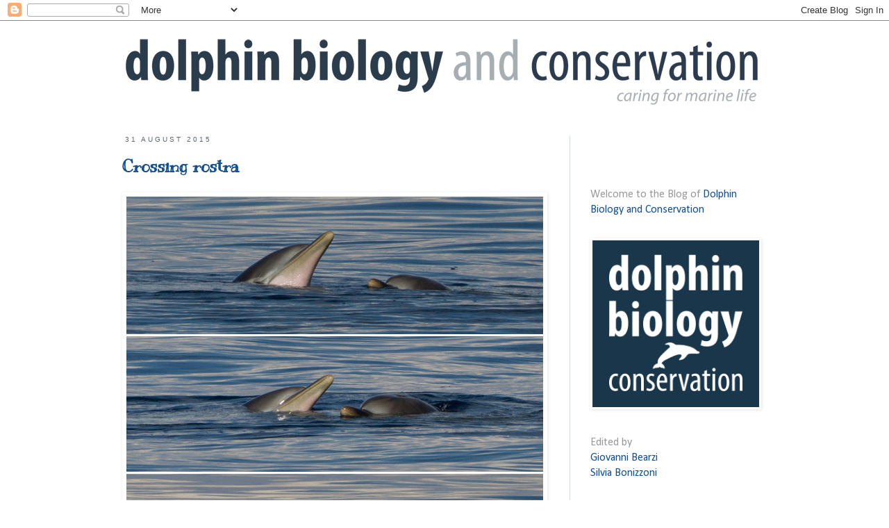

--- FILE ---
content_type: text/html; charset=UTF-8
request_url: https://dolphinbiology.blogspot.com/2015/08/
body_size: 26258
content:
<!DOCTYPE html>
<html class='v2' dir='ltr' xmlns='http://www.w3.org/1999/xhtml' xmlns:b='http://www.google.com/2005/gml/b' xmlns:data='http://www.google.com/2005/gml/data' xmlns:expr='http://www.google.com/2005/gml/expr'>
<head>
<link href='https://www.blogger.com/static/v1/widgets/335934321-css_bundle_v2.css' rel='stylesheet' type='text/css'/>
<meta content='width=1100' name='viewport'/>
<meta content='text/html; charset=UTF-8' http-equiv='Content-Type'/>
<meta content='blogger' name='generator'/>
<link href='https://dolphinbiology.blogspot.com/favicon.ico' rel='icon' type='image/x-icon'/>
<link href='http://dolphinbiology.blogspot.com/2015/08/' rel='canonical'/>
<link rel="alternate" type="application/atom+xml" title="Dolphin Biology and Conservation - Atom" href="https://dolphinbiology.blogspot.com/feeds/posts/default" />
<link rel="alternate" type="application/rss+xml" title="Dolphin Biology and Conservation - RSS" href="https://dolphinbiology.blogspot.com/feeds/posts/default?alt=rss" />
<link rel="service.post" type="application/atom+xml" title="Dolphin Biology and Conservation - Atom" href="https://www.blogger.com/feeds/6580778252662943177/posts/default" />
<!--Can't find substitution for tag [blog.ieCssRetrofitLinks]-->
<meta content='Dolphin research, Mediterranean, marine biology' name='description'/>
<meta content='http://dolphinbiology.blogspot.com/2015/08/' property='og:url'/>
<meta content='Dolphin Biology and Conservation' property='og:title'/>
<meta content='Dolphin research, Mediterranean, marine biology' property='og:description'/>
<title>Dolphin Biology and Conservation: August 2015</title>
<style type='text/css'>@font-face{font-family:'Calibri';font-style:normal;font-weight:400;font-display:swap;src:url(//fonts.gstatic.com/l/font?kit=J7afnpV-BGlaFfdAhLEY67FIEjg&skey=a1029226f80653a8&v=v15)format('woff2');unicode-range:U+0000-00FF,U+0131,U+0152-0153,U+02BB-02BC,U+02C6,U+02DA,U+02DC,U+0304,U+0308,U+0329,U+2000-206F,U+20AC,U+2122,U+2191,U+2193,U+2212,U+2215,U+FEFF,U+FFFD;}@font-face{font-family:'Coming Soon';font-style:normal;font-weight:400;font-display:swap;src:url(//fonts.gstatic.com/s/comingsoon/v20/qWcuB6mzpYL7AJ2VfdQR1t-VWDnRsDkg.woff2)format('woff2');unicode-range:U+0000-00FF,U+0131,U+0152-0153,U+02BB-02BC,U+02C6,U+02DA,U+02DC,U+0304,U+0308,U+0329,U+2000-206F,U+20AC,U+2122,U+2191,U+2193,U+2212,U+2215,U+FEFF,U+FFFD;}@font-face{font-family:'Kranky';font-style:normal;font-weight:400;font-display:swap;src:url(//fonts.gstatic.com/s/kranky/v29/hESw6XVgJzlPsFn8oR2FRIzX_g.woff2)format('woff2');unicode-range:U+0000-00FF,U+0131,U+0152-0153,U+02BB-02BC,U+02C6,U+02DA,U+02DC,U+0304,U+0308,U+0329,U+2000-206F,U+20AC,U+2122,U+2191,U+2193,U+2212,U+2215,U+FEFF,U+FFFD;}</style>
<style id='page-skin-1' type='text/css'><!--
/*
-----------------------------------------------
Blogger Template Style
Name:     Simple
Designer: Josh Peterson
URL:      www.noaesthetic.com
----------------------------------------------- */
/* Variable definitions
====================
<Variable name="keycolor" description="Main Color" type="color" default="#66bbdd"/>
<Group description="Page Text" selector="body">
<Variable name="body.font" description="Font" type="font"
default="normal normal 12px 'Myriad Web Pro', 'Trebuchet MS', Trebuchet, Helvetica, FreeSans, sans-serif"/>
<Variable name="body.text.color" description="Text Color" type="color" default="#222222"/>
</Group>
<Group description="Backgrounds" selector=".body-fauxcolumns-outer">
<Variable name="body.background.color" description="Outer Background" type="color" default="#66bbdd"/>
<Variable name="content.background.color" description="Main Background" type="color" default="#ffffff"/>
<Variable name="header.background.color" description="Header Background" type="color" default="transparent"/>
</Group>
<Group description="Links" selector=".main-outer">
<Variable name="link.color" description="Link Color" type="color" default="#2288bb"/>
<Variable name="link.visited.color" description="Visited Color" type="color" default="#888888"/>
<Variable name="link.hover.color" description="Hover Color" type="color" default="#33aaff"/>
</Group>
<Group description="Blog Title" selector=".header h1">
<Variable name="header.font" description="Font" type="font"
default="normal normal 60px 'Myriad Web Pro', 'Trebuchet MS', Trebuchet, Helvetica, FreeSans, sans-serif"/>
<Variable name="header.text.color" description="Title Color" type="color" default="#3399bb" />
</Group>
<Group description="Blog Description" selector=".header .description">
<Variable name="description.text.color" description="Description Color" type="color"
default="#777777" />
</Group>
<Group description="Tabs Text" selector=".tabs-inner .widget li a">
<Variable name="tabs.font" description="Font" type="font"
default="normal normal 14px 'Myriad Web Pro', 'Trebuchet MS', Trebuchet, Helvetica, FreeSans, sans-serif"/>
<Variable name="tabs.text.color" description="Text Color" type="color" default="#999999"/>
<Variable name="tabs.selected.text.color" description="Selected Color" type="color" default="#000000"/>
</Group>
<Group description="Tabs Background" selector=".tabs-outer .PageList">
<Variable name="tabs.background.color" description="Background Color" type="color" default="#f5f5f5"/>
<Variable name="tabs.selected.background.color" description="Selected Color" type="color" default="#eeeeee"/>
</Group>
<Group description="Post Title" selector="h3.post-title, .comments h4">
<Variable name="post.title.font" description="Font" type="font"
default="normal normal 22px 'Myriad Web Pro', 'Trebuchet MS', Trebuchet, Helvetica, FreeSans, sans-serif"/>
</Group>
<Group description="Date Header" selector=".date-header">
<Variable name="date.header.color" description="Text Color" type="color"
default="#5b6570"/>
<Variable name="date.header.background.color" description="Background Color" type="color"
default="transparent"/>
</Group>
<Group description="Post Footer" selector=".post-footer">
<Variable name="post.footer.text.color" description="Text Color" type="color" default="#666666"/>
<Variable name="post.footer.background.color" description="Background Color" type="color"
default="#f9f9f9"/>
<Variable name="post.footer.border.color" description="Shadow Color" type="color" default="#eeeeee"/>
</Group>
<Group description="Gadgets" selector="h2">
<Variable name="widget.title.font" description="Title Font" type="font"
default="normal bold 11px 'Myriad Web Pro', 'Trebuchet MS', Trebuchet, Helvetica, FreeSans, sans-serif"/>
<Variable name="widget.title.text.color" description="Title Color" type="color" default="#000000"/>
<Variable name="widget.alternate.text.color" description="Alternate Color" type="color" default="#999999"/>
</Group>
<Group description="Images" selector=".main-inner">
<Variable name="image.background.color" description="Background Color" type="color" default="#ffffff"/>
<Variable name="image.border.color" description="Border Color" type="color" default="#eeeeee"/>
<Variable name="image.text.color" description="Caption Text Color" type="color" default="#5b6570"/>
</Group>
<Group description="Accents" selector=".content-inner">
<Variable name="body.rule.color" description="Separator Line Color" type="color" default="#eeeeee"/>
<Variable name="tabs.border.color" description="Tabs Border Color" type="color" default="#d0e0e3"/>
</Group>
<Variable name="body.background" description="Body Background" type="background"
color="#ffffff" default="$(color) none repeat scroll top left"/>
<Variable name="body.background.override" description="Body Background Override" type="string" default=""/>
<Variable name="body.background.gradient.cap" description="Body Gradient Cap" type="url"
default="url(http://www.blogblog.com/1kt/simple/gradients_light.png)"/>
<Variable name="body.background.gradient.tile" description="Body Gradient Tile" type="url"
default="url(http://www.blogblog.com/1kt/simple/body_gradient_tile_light.png)"/>
<Variable name="content.background.color.selector" description="Content Background Color Selector" type="string" default=".content-inner"/>
<Variable name="content.padding" description="Content Padding" type="length" default="10px"/>
<Variable name="content.padding.horizontal" description="Content Horizontal Padding" type="length" default="10px"/>
<Variable name="content.shadow.spread" description="Content Shadow Spread" type="length" default="40px"/>
<Variable name="content.shadow.spread.webkit" description="Content Shadow Spread (WebKit)" type="length" default="5px"/>
<Variable name="content.shadow.spread.ie" description="Content Shadow Spread (IE)" type="length" default="10px"/>
<Variable name="main.border.width" description="Main Border Width" type="length" default="0"/>
<Variable name="header.background.gradient" description="Header Gradient" type="url" default="none"/>
<Variable name="header.shadow.offset.left" description="Header Shadow Offset Left" type="length" default="-1px"/>
<Variable name="header.shadow.offset.top" description="Header Shadow Offset Top" type="length" default="-1px"/>
<Variable name="header.shadow.spread" description="Header Shadow Spread" type="length" default="1px"/>
<Variable name="header.padding" description="Header Padding" type="length" default="30px"/>
<Variable name="header.border.size" description="Header Border Size" type="length" default="1px"/>
<Variable name="header.bottom.border.size" description="Header Bottom Border Size" type="length" default="1px"/>
<Variable name="header.border.horizontalsize" description="Header Horizontal Border Size" type="length" default="0"/>
<Variable name="description.text.size" description="Description Text Size" type="string" default="140%"/>
<Variable name="tabs.margin.top" description="Tabs Margin Top" type="length" default="0" />
<Variable name="tabs.margin.side" description="Tabs Side Margin" type="length" default="30px" />
<Variable name="tabs.background.gradient" description="Tabs Background Gradient" type="url"
default="url(http://www.blogblog.com/1kt/simple/gradients_light.png)"/>
<Variable name="tabs.border.width" description="Tabs Border Width" type="length" default="1px"/>
<Variable name="tabs.bevel.border.width" description="Tabs Bevel Border Width" type="length" default="1px"/>
<Variable name="date.header.padding" description="Date Header Padding" type="string" default="inherit"/>
<Variable name="date.header.letterspacing" description="Date Header Letter Spacing" type="string" default="inherit"/>
<Variable name="date.header.margin" description="Date Header Margin" type="string" default="inherit"/>
<Variable name="post.margin.bottom" description="Post Bottom Margin" type="length" default="25px"/>
<Variable name="image.border.small.size" description="Image Border Small Size" type="length" default="2px"/>
<Variable name="image.border.large.size" description="Image Border Large Size" type="length" default="5px"/>
<Variable name="page.width.selector" description="Page Width Selector" type="string" default=".region-inner"/>
<Variable name="page.width" description="Page Width" type="string" default="auto"/>
<Variable name="main.section.margin" description="Main Section Margin" type="length" default="15px"/>
<Variable name="main.padding" description="Main Padding" type="length" default="15px"/>
<Variable name="main.padding.top" description="Main Padding Top" type="length" default="30px"/>
<Variable name="main.padding.bottom" description="Main Padding Bottom" type="length" default="30px"/>
<Variable name="paging.background"
color="#ffffff"
description="Background of blog paging area" type="background"
default="transparent none no-repeat scroll top center"/>
<Variable name="footer.bevel" description="Bevel border length of footer" type="length" default="0"/>
<Variable name="mobile.background.overlay" description="Mobile Background Overlay" type="string"
default="transparent none repeat scroll top left"/>
<Variable name="mobile.background.size" description="Mobile Background Size" type="string" default="auto"/>
<Variable name="mobile.button.color" description="Mobile Button Color" type="color" default="#ffffff" />
<Variable name="startSide" description="Side where text starts in blog language" type="automatic" default="left"/>
<Variable name="endSide" description="Side where text ends in blog language" type="automatic" default="right"/>
*/
/* Content
----------------------------------------------- */
body {
font: normal normal 16px Calibri;
color: #5b6570;
background: #ffffff none repeat scroll top left;
padding: 0 0 0 0;
}
html body .region-inner {
min-width: 0;
max-width: 100%;
width: auto;
}
a:link {
text-decoration:none;
color: #124f90;
}
a:visited {
text-decoration:none;
color: #124f90;
}
a:hover {
text-decoration:underline;
color: #b181f2;
}
.body-fauxcolumn-outer .fauxcolumn-inner {
background: transparent none repeat scroll top left;
_background-image: none;
}
.body-fauxcolumn-outer .cap-top {
position: absolute;
z-index: 1;
height: 400px;
width: 100%;
background: #ffffff none repeat scroll top left;
}
.body-fauxcolumn-outer .cap-top .cap-left {
width: 100%;
background: transparent none repeat-x scroll top left;
_background-image: none;
}
.content-outer {
-moz-box-shadow: 0 0 0 rgba(0, 0, 0, .15);
-webkit-box-shadow: 0 0 0 rgba(0, 0, 0, .15);
-goog-ms-box-shadow: 0 0 0 #333333;
box-shadow: 0 0 0 rgba(0, 0, 0, .15);
margin-bottom: 1px;
}
.content-inner {
padding: 10px 40px;
}
.content-inner {
background-color: #ffffff;
}
/* Header
----------------------------------------------- */
.header-outer {
background: #ffffff none repeat-x scroll 0 -400px;
_background-image: none;
}
.Header h1 {
font: normal normal 50px Coming Soon;
color: #5b6570;
text-shadow: 0 0 0 rgba(0, 0, 0, .2);
}
.Header h1 a {
color: #5b6570;
}
.Header .description {
font-size: 18px;
color: #dbe3eb;
}
.header-inner .Header .titlewrapper {
padding: 22px 0;
}
.header-inner .Header .descriptionwrapper {
padding: 0 0;
}
/* Tabs
----------------------------------------------- */
.tabs-inner .section:first-child {
border-top: 0 solid #d0e0e3;
}
.tabs-inner .section:first-child ul {
margin-top: -1px;
border-top: 1px solid #d0e0e3;
border-left: 1px solid #d0e0e3;
border-right: 1px solid #d0e0e3;
}
.tabs-inner .widget ul {
background: transparent none repeat-x scroll 0 -800px;
_background-image: none;
border-bottom: 1px solid #d0e0e3;
margin-top: 0;
margin-left: -30px;
margin-right: -30px;
}
.tabs-inner .widget li a {
display: inline-block;
padding: .6em 1em;
font: normal normal 16px Calibri;
color: #b181f2;
border-left: 1px solid #ffffff;
border-right: 1px solid #d0e0e3;
}
.tabs-inner .widget li:first-child a {
border-left: none;
}
.tabs-inner .widget li.selected a, .tabs-inner .widget li a:hover {
color: #b181f2;
background-color: transparent;
text-decoration: none;
}
/* Columns
----------------------------------------------- */
.main-outer {
border-top: 0 solid #d0e0e3;
}
.fauxcolumn-left-outer .fauxcolumn-inner {
border-right: 1px solid #d0e0e3;
}
.fauxcolumn-right-outer .fauxcolumn-inner {
border-left: 1px solid #d0e0e3;
}
/* Headings
----------------------------------------------- */
h2 {
margin: 0 0 1em 0;
font: normal normal 10px 'Myriad Web Pro', 'Trebuchet MS', Trebuchet, Helvetica, FreeSans, sans-serif;
color: #5b6570;
text-transform: uppercase;
}
/* Widgets
----------------------------------------------- */
.widget .zippy {
color: #5b6570;
text-shadow: 2px 2px 1px rgba(0, 0, 0, .1);
}
.widget .popular-posts ul {
list-style: none;
}
/* Posts
----------------------------------------------- */
.date-header span {
background-color: transparent;
color: #5b6570;
padding: 0.4em;
letter-spacing: 3px;
margin: inherit;
}
.main-inner {
padding-top: 35px;
padding-bottom: 65px;
}
.main-inner .column-center-inner {
padding: 0 0;
}
.main-inner .column-center-inner .section {
margin: 0 1em;
}
.post {
margin: 0 0 45px 0;
}
h3.post-title, .comments h4 {
font: normal bold 24px Kranky;
margin: .75em 0 0;
}
.post-body {
font-size: 110%;
line-height: 1.4;
position: relative;
}
.post-body img, .post-body .tr-caption-container, .Profile img, .Image img,
.BlogList .item-thumbnail img {
padding: 2px;
background: transparent;
border: 1px solid transparent;
-moz-box-shadow: 1px 1px 5px rgba(0, 0, 0, .1);
-webkit-box-shadow: 1px 1px 5px rgba(0, 0, 0, .1);
box-shadow: 1px 1px 5px rgba(0, 0, 0, .1);
}
.post-body img, .post-body .tr-caption-container {
padding: 5px;
}
.post-body .tr-caption-container {
color: #5b6570;
}
.post-body .tr-caption-container img {
padding: 0;
background: transparent;
border: none;
-moz-box-shadow: 0 0 0 rgba(0, 0, 0, .1);
-webkit-box-shadow: 0 0 0 rgba(0, 0, 0, .1);
box-shadow: 0 0 0 rgba(0, 0, 0, .1);
}
.post-header {
margin: 0 0 1.5em;
line-height: 1.6;
font-size: 90%;
}
.post-footer {
margin: 20px -2px 0;
padding: 5px 10px;
color: #5b6570;
background-color: transparent;
border-bottom: 1px solid #d0e0e3;
line-height: 1.6;
font-size: 90%;
}
#comments .comment-author {
padding-top: 1.5em;
border-top: 1px solid #d0e0e3;
background-position: 0 1.5em;
}
#comments .comment-author:first-child {
padding-top: 0;
border-top: none;
}
.avatar-image-container {
margin: .2em 0 0;
}
#comments .avatar-image-container img {
border: 1px solid transparent;
}
/* Comments
----------------------------------------------- */
.comments .comments-content .icon.blog-author {
background-repeat: no-repeat;
background-image: url([data-uri]);
}
.comments .comments-content .loadmore a {
border-top: 1px solid #5b6570;
border-bottom: 1px solid #5b6570;
}
.comments .comment-thread.inline-thread {
background-color: transparent;
}
.comments .continue {
border-top: 2px solid #5b6570;
}
/* Accents
---------------------------------------------- */
.section-columns td.columns-cell {
border-left: 1px solid #d0e0e3;
}
.blog-pager {
background: transparent url(//www.blogblog.com/1kt/simple/paging_dot.png) repeat-x scroll top center;
}
.blog-pager-older-link, .home-link,
.blog-pager-newer-link {
background-color: #ffffff;
padding: 5px;
}
.footer-outer {
border-top: 1px dashed #bbbbbb;
}
/* Mobile
----------------------------------------------- */
body.mobile  {
background-size: auto;
}
.mobile .body-fauxcolumn-outer {
background: transparent none repeat scroll top left;
}
.mobile .body-fauxcolumn-outer .cap-top {
background-size: 100% auto;
}
.mobile .content-outer {
-webkit-box-shadow: 0 0 3px rgba(0, 0, 0, .15);
box-shadow: 0 0 3px rgba(0, 0, 0, .15);
padding: 0 0;
}
body.mobile .AdSense {
margin: 0 -0;
}
.mobile .tabs-inner .widget ul {
margin-left: 0;
margin-right: 0;
}
.mobile .post {
margin: 0;
}
.mobile .main-inner .column-center-inner .section {
margin: 0;
}
.mobile .date-header span {
padding: 0.1em 10px;
margin: 0 -10px;
}
.mobile h3.post-title {
margin: 0;
}
.mobile .blog-pager {
background: transparent none no-repeat scroll top center;
}
.mobile .footer-outer {
border-top: none;
}
.mobile .main-inner, .mobile .footer-inner {
background-color: #ffffff;
}
.mobile-index-contents {
color: #5b6570;
}
.mobile-link-button {
background-color: #124f90;
}
.mobile-link-button a:link, .mobile-link-button a:visited {
color: #dbe3eb;
}
.mobile .tabs-inner .section:first-child {
border-top: none;
}
.mobile .tabs-inner .PageList .widget-content {
background-color: transparent;
color: #b181f2;
border-top: 1px solid #d0e0e3;
border-bottom: 1px solid #d0e0e3;
}
.mobile .tabs-inner .PageList .widget-content .pagelist-arrow {
border-left: 1px solid #d0e0e3;
}

--></style>
<style id='template-skin-1' type='text/css'><!--
body {
min-width: 1040px;
}
.content-outer, .content-fauxcolumn-outer, .region-inner {
min-width: 1040px;
max-width: 1040px;
_width: 1040px;
}
.main-inner .columns {
padding-left: 0px;
padding-right: 300px;
}
.main-inner .fauxcolumn-center-outer {
left: 0px;
right: 300px;
/* IE6 does not respect left and right together */
_width: expression(this.parentNode.offsetWidth -
parseInt("0px") -
parseInt("300px") + 'px');
}
.main-inner .fauxcolumn-left-outer {
width: 0px;
}
.main-inner .fauxcolumn-right-outer {
width: 300px;
}
.main-inner .column-left-outer {
width: 0px;
right: 100%;
margin-left: -0px;
}
.main-inner .column-right-outer {
width: 300px;
margin-right: -300px;
}
#layout {
min-width: 0;
}
#layout .content-outer {
min-width: 0;
width: 800px;
}
#layout .region-inner {
min-width: 0;
width: auto;
}
--></style>
<script type='text/javascript'>
        (function(i,s,o,g,r,a,m){i['GoogleAnalyticsObject']=r;i[r]=i[r]||function(){
        (i[r].q=i[r].q||[]).push(arguments)},i[r].l=1*new Date();a=s.createElement(o),
        m=s.getElementsByTagName(o)[0];a.async=1;a.src=g;m.parentNode.insertBefore(a,m)
        })(window,document,'script','https://www.google-analytics.com/analytics.js','ga');
        ga('create', 'UA-40493830-1', 'auto', 'blogger');
        ga('blogger.send', 'pageview');
      </script>
<link href='https://www.blogger.com/dyn-css/authorization.css?targetBlogID=6580778252662943177&amp;zx=a0ab24ef-be6d-4d08-bb79-6bec6cffa302' media='none' onload='if(media!=&#39;all&#39;)media=&#39;all&#39;' rel='stylesheet'/><noscript><link href='https://www.blogger.com/dyn-css/authorization.css?targetBlogID=6580778252662943177&amp;zx=a0ab24ef-be6d-4d08-bb79-6bec6cffa302' rel='stylesheet'/></noscript>
<meta name='google-adsense-platform-account' content='ca-host-pub-1556223355139109'/>
<meta name='google-adsense-platform-domain' content='blogspot.com'/>

</head>
<body class='loading'>
<div id='fb-root'></div>
<script>(function(d, s, id) {
  var js, fjs = d.getElementsByTagName(s)[0];
  if (d.getElementById(id)) return;
  js = d.createElement(s); js.id = id;
  js.src = "//connect.facebook.net/en_GB/all.js#xfbml=1";
  fjs.parentNode.insertBefore(js, fjs);
}(document, 'script', 'facebook-jssdk'));</script>
<div class='navbar section' id='navbar'><div class='widget Navbar' data-version='1' id='Navbar1'><script type="text/javascript">
    function setAttributeOnload(object, attribute, val) {
      if(window.addEventListener) {
        window.addEventListener('load',
          function(){ object[attribute] = val; }, false);
      } else {
        window.attachEvent('onload', function(){ object[attribute] = val; });
      }
    }
  </script>
<div id="navbar-iframe-container"></div>
<script type="text/javascript" src="https://apis.google.com/js/platform.js"></script>
<script type="text/javascript">
      gapi.load("gapi.iframes:gapi.iframes.style.bubble", function() {
        if (gapi.iframes && gapi.iframes.getContext) {
          gapi.iframes.getContext().openChild({
              url: 'https://www.blogger.com/navbar/6580778252662943177?origin\x3dhttps://dolphinbiology.blogspot.com',
              where: document.getElementById("navbar-iframe-container"),
              id: "navbar-iframe"
          });
        }
      });
    </script><script type="text/javascript">
(function() {
var script = document.createElement('script');
script.type = 'text/javascript';
script.src = '//pagead2.googlesyndication.com/pagead/js/google_top_exp.js';
var head = document.getElementsByTagName('head')[0];
if (head) {
head.appendChild(script);
}})();
</script>
</div></div>
<div class='body-fauxcolumns'>
<div class='fauxcolumn-outer body-fauxcolumn-outer'>
<div class='cap-top'>
<div class='cap-left'></div>
<div class='cap-right'></div>
</div>
<div class='fauxborder-left'>
<div class='fauxborder-right'></div>
<div class='fauxcolumn-inner'>
</div>
</div>
<div class='cap-bottom'>
<div class='cap-left'></div>
<div class='cap-right'></div>
</div>
</div>
</div>
<div class='content'>
<div class='content-fauxcolumns'>
<div class='fauxcolumn-outer content-fauxcolumn-outer'>
<div class='cap-top'>
<div class='cap-left'></div>
<div class='cap-right'></div>
</div>
<div class='fauxborder-left'>
<div class='fauxborder-right'></div>
<div class='fauxcolumn-inner'>
</div>
</div>
<div class='cap-bottom'>
<div class='cap-left'></div>
<div class='cap-right'></div>
</div>
</div>
</div>
<div class='content-outer'>
<div class='content-cap-top cap-top'>
<div class='cap-left'></div>
<div class='cap-right'></div>
</div>
<div class='fauxborder-left content-fauxborder-left'>
<div class='fauxborder-right content-fauxborder-right'></div>
<div class='content-inner'>
<header>
<div class='header-outer'>
<div class='header-cap-top cap-top'>
<div class='cap-left'></div>
<div class='cap-right'></div>
</div>
<div class='fauxborder-left header-fauxborder-left'>
<div class='fauxborder-right header-fauxborder-right'></div>
<div class='region-inner header-inner'>
<div class='header section' id='header'><div class='widget Header' data-version='1' id='Header1'>
<div id='header-inner'>
<a href='https://dolphinbiology.blogspot.com/' style='display: block'>
<img alt='Dolphin Biology and Conservation' height='120px; ' id='Header1_headerimg' src='https://blogger.googleusercontent.com/img/b/R29vZ2xl/AVvXsEi8lI1T_mgZmAvTWvgPgGvY24hbwwhywSQtdjS4HVi8lqVTRcCbdjEYe7HTaFnhdZRWmk2k5VBEfgNlUsI7rCrJYO-diOVcW1BS9l-kdYzk6MhRkunK1ilHcc0YXmpJz5ERmFgLpPTffhZN/s1600/DBC_blog_banner.jpg' style='display: block' width='960px; '/>
</a>
</div>
</div></div>
</div>
</div>
<div class='header-cap-bottom cap-bottom'>
<div class='cap-left'></div>
<div class='cap-right'></div>
</div>
</div>
</header>
<div class='tabs-outer'>
<div class='tabs-cap-top cap-top'>
<div class='cap-left'></div>
<div class='cap-right'></div>
</div>
<div class='fauxborder-left tabs-fauxborder-left'>
<div class='fauxborder-right tabs-fauxborder-right'></div>
<div class='region-inner tabs-inner'>
<div class='tabs no-items section' id='crosscol'></div>
<div class='tabs no-items section' id='crosscol-overflow'></div>
</div>
</div>
<div class='tabs-cap-bottom cap-bottom'>
<div class='cap-left'></div>
<div class='cap-right'></div>
</div>
</div>
<div class='main-outer'>
<div class='main-cap-top cap-top'>
<div class='cap-left'></div>
<div class='cap-right'></div>
</div>
<div class='fauxborder-left main-fauxborder-left'>
<div class='fauxborder-right main-fauxborder-right'></div>
<div class='region-inner main-inner'>
<div class='columns fauxcolumns'>
<div class='fauxcolumn-outer fauxcolumn-center-outer'>
<div class='cap-top'>
<div class='cap-left'></div>
<div class='cap-right'></div>
</div>
<div class='fauxborder-left'>
<div class='fauxborder-right'></div>
<div class='fauxcolumn-inner'>
</div>
</div>
<div class='cap-bottom'>
<div class='cap-left'></div>
<div class='cap-right'></div>
</div>
</div>
<div class='fauxcolumn-outer fauxcolumn-left-outer'>
<div class='cap-top'>
<div class='cap-left'></div>
<div class='cap-right'></div>
</div>
<div class='fauxborder-left'>
<div class='fauxborder-right'></div>
<div class='fauxcolumn-inner'>
</div>
</div>
<div class='cap-bottom'>
<div class='cap-left'></div>
<div class='cap-right'></div>
</div>
</div>
<div class='fauxcolumn-outer fauxcolumn-right-outer'>
<div class='cap-top'>
<div class='cap-left'></div>
<div class='cap-right'></div>
</div>
<div class='fauxborder-left'>
<div class='fauxborder-right'></div>
<div class='fauxcolumn-inner'>
</div>
</div>
<div class='cap-bottom'>
<div class='cap-left'></div>
<div class='cap-right'></div>
</div>
</div>
<!-- corrects IE6 width calculation -->
<div class='columns-inner'>
<div class='column-center-outer'>
<div class='column-center-inner'>
<div class='main section' id='main'><div class='widget Blog' data-version='1' id='Blog1'>
<div class='blog-posts hfeed'>

          <div class="date-outer">
        
<h2 class='date-header'><span>31 August 2015</span></h2>

          <div class="date-posts">
        
<div class='post-outer'>
<div class='post hentry' itemprop='blogPost' itemscope='itemscope' itemtype='http://schema.org/BlogPosting'>
<meta content='https://blogger.googleusercontent.com/img/b/R29vZ2xl/AVvXsEiTN-bTkuPryyjctTUAVt5fde9mxvXgCEC-_BFMqWdkjcxL32B9N760Adj08SZ66UeG1GU1rFU9fXltr57qBYh1mKC-V_4f9XZxweWd3wXzsQKaIj4-zXEFqDMSf_72CpNxyOmszokhc9Ft/s1600/1033_www_dolphinbiology_org.jpg' itemprop='image_url'/>
<meta content='6580778252662943177' itemprop='blogId'/>
<meta content='5974733745828735012' itemprop='postId'/>
<a name='5974733745828735012'></a>
<h3 class='post-title entry-title' itemprop='name'>
<a href='https://dolphinbiology.blogspot.com/2015/08/crossing-rostra.html'>Crossing rostra</a>
</h3>
<div class='post-header'>
<div class='post-header-line-1'></div>
</div>
<div class='post-body entry-content' id='post-body-5974733745828735012' itemprop='articleBody'>
<div dir="ltr" style="text-align: left;" trbidi="on">
<div class="separator" style="clear: both; text-align: center;">
<a href="https://blogger.googleusercontent.com/img/b/R29vZ2xl/AVvXsEiTN-bTkuPryyjctTUAVt5fde9mxvXgCEC-_BFMqWdkjcxL32B9N760Adj08SZ66UeG1GU1rFU9fXltr57qBYh1mKC-V_4f9XZxweWd3wXzsQKaIj4-zXEFqDMSf_72CpNxyOmszokhc9Ft/s1600/1033_www_dolphinbiology_org.jpg" imageanchor="1" style="clear: left; float: left; margin-bottom: 1em; margin-right: 1em;"><img border="0" src="https://blogger.googleusercontent.com/img/b/R29vZ2xl/AVvXsEiTN-bTkuPryyjctTUAVt5fde9mxvXgCEC-_BFMqWdkjcxL32B9N760Adj08SZ66UeG1GU1rFU9fXltr57qBYh1mKC-V_4f9XZxweWd3wXzsQKaIj4-zXEFqDMSf_72CpNxyOmszokhc9Ft/s1600/1033_www_dolphinbiology_org.jpg" /></a></div>
<br />
<br />
Striped dolphins crossing their rostra. The meaning of this social behaviour is unknown.<br />
<br />
(Photos by S. Bonizzoni, Gulf of Corinth, Greece)</div>
<div style='clear: both;'></div>
</div>
<div class='post-footer'>
<div class='post-footer-line post-footer-line-1'><div class='post-share-buttons goog-inline-block'>
<a class='goog-inline-block share-button sb-email' href='https://www.blogger.com/share-post.g?blogID=6580778252662943177&postID=5974733745828735012&target=email' target='_blank' title='Email This'><span class='share-button-link-text'>Email This</span></a><a class='goog-inline-block share-button sb-blog' href='https://www.blogger.com/share-post.g?blogID=6580778252662943177&postID=5974733745828735012&target=blog' onclick='window.open(this.href, "_blank", "height=270,width=475"); return false;' target='_blank' title='BlogThis!'><span class='share-button-link-text'>BlogThis!</span></a><a class='goog-inline-block share-button sb-twitter' href='https://www.blogger.com/share-post.g?blogID=6580778252662943177&postID=5974733745828735012&target=twitter' target='_blank' title='Share to X'><span class='share-button-link-text'>Share to X</span></a><a class='goog-inline-block share-button sb-facebook' href='https://www.blogger.com/share-post.g?blogID=6580778252662943177&postID=5974733745828735012&target=facebook' onclick='window.open(this.href, "_blank", "height=430,width=640"); return false;' target='_blank' title='Share to Facebook'><span class='share-button-link-text'>Share to Facebook</span></a><a class='goog-inline-block share-button sb-pinterest' href='https://www.blogger.com/share-post.g?blogID=6580778252662943177&postID=5974733745828735012&target=pinterest' target='_blank' title='Share to Pinterest'><span class='share-button-link-text'>Share to Pinterest</span></a>
</div>
</div>
<div class='post-footer-line post-footer-line-2'><span class='post-author vcard'>
Pubblicato da
<span class='fn' itemprop='author' itemscope='itemscope' itemtype='http://schema.org/Person'>
<meta content='https://www.blogger.com/profile/02607735735049722793' itemprop='url'/>
<a href='https://www.blogger.com/profile/02607735735049722793' rel='author' title='author profile'>
<span itemprop='name'>Giovanni Bearzi</span>
</a>
</span>
</span>
<span class='post-timestamp'>
a
<meta content='http://dolphinbiology.blogspot.com/2015/08/crossing-rostra.html' itemprop='url'/>
<a class='timestamp-link' href='https://dolphinbiology.blogspot.com/2015/08/crossing-rostra.html' rel='bookmark' title='permanent link'><abbr class='published' itemprop='datePublished' title='2015-08-31T05:42:00+02:00'>05:42</abbr></a>
</span>
<span class='post-comment-link'>
<a class='comment-link' href='https://www.blogger.com/comment/fullpage/post/6580778252662943177/5974733745828735012' onclick=''>
No comments:
  </a>
</span>
<span class='post-icons'>
<span class='item-action'>
<a href='https://www.blogger.com/email-post/6580778252662943177/5974733745828735012' title='Email Post'>
<img alt="" class="icon-action" height="13" src="//img1.blogblog.com/img/icon18_email.gif" width="18">
</a>
</span>
</span>
</div>
<div class='post-footer-line post-footer-line-3'></div>
</div>
</div>
</div>

          </div></div>
        

          <div class="date-outer">
        
<h2 class='date-header'><span>30 August 2015</span></h2>

          <div class="date-posts">
        
<div class='post-outer'>
<div class='post hentry' itemprop='blogPost' itemscope='itemscope' itemtype='http://schema.org/BlogPosting'>
<meta content='https://blogger.googleusercontent.com/img/b/R29vZ2xl/AVvXsEgTdJPL06v3ZvT2l5YD8i_MnDbpnP8QhZytumj5BaSgl7Cp4v3v-BvMi5iIYFFeZWywe4WpGCpAISTviYtNexrFFIwlI1H44ylZWxLa9ktzxh-fj-1YXsjnl31U80NYvuoaXrVglXU6NdP-/s1600/1032_www_dolphinbiology_org.jpg' itemprop='image_url'/>
<meta content='6580778252662943177' itemprop='blogId'/>
<meta content='4955362086070265977' itemprop='postId'/>
<a name='4955362086070265977'></a>
<h3 class='post-title entry-title' itemprop='name'>
<a href='https://dolphinbiology.blogspot.com/2015/08/umbrella-squid-in-gulf-of-corinth.html'>Umbrella squid in the Gulf of Corinth</a>
</h3>
<div class='post-header'>
<div class='post-header-line-1'></div>
</div>
<div class='post-body entry-content' id='post-body-4955362086070265977' itemprop='articleBody'>
<div dir="ltr" style="text-align: left;" trbidi="on">
<div class="separator" style="clear: both; text-align: center;">
<a href="https://blogger.googleusercontent.com/img/b/R29vZ2xl/AVvXsEgTdJPL06v3ZvT2l5YD8i_MnDbpnP8QhZytumj5BaSgl7Cp4v3v-BvMi5iIYFFeZWywe4WpGCpAISTviYtNexrFFIwlI1H44ylZWxLa9ktzxh-fj-1YXsjnl31U80NYvuoaXrVglXU6NdP-/s1600/1032_www_dolphinbiology_org.jpg" imageanchor="1" style="clear: left; float: left; margin-bottom: 1em; margin-right: 1em;"><img border="0" src="https://blogger.googleusercontent.com/img/b/R29vZ2xl/AVvXsEgTdJPL06v3ZvT2l5YD8i_MnDbpnP8QhZytumj5BaSgl7Cp4v3v-BvMi5iIYFFeZWywe4WpGCpAISTviYtNexrFFIwlI1H44ylZWxLa9ktzxh-fj-1YXsjnl31U80NYvuoaXrVglXU6NdP-/s1600/1032_www_dolphinbiology_org.jpg" /></a></div>
<br />
<br />
A large <a href="http://en.wikipedia.org/wiki/Histioteuthis_bonnellii" target="_blank">umbrella squid <i>Histioteuthis bonnellii</i></a>
 found floating at the surface during a dolphin survey. Its body was partly missing and perhaps eaten by a predator. Some of the impressive arm web responsible for its 
common name is visible. <br />
<br />
(Photo by G. Bearzi)</div>
<div style='clear: both;'></div>
</div>
<div class='post-footer'>
<div class='post-footer-line post-footer-line-1'><div class='post-share-buttons goog-inline-block'>
<a class='goog-inline-block share-button sb-email' href='https://www.blogger.com/share-post.g?blogID=6580778252662943177&postID=4955362086070265977&target=email' target='_blank' title='Email This'><span class='share-button-link-text'>Email This</span></a><a class='goog-inline-block share-button sb-blog' href='https://www.blogger.com/share-post.g?blogID=6580778252662943177&postID=4955362086070265977&target=blog' onclick='window.open(this.href, "_blank", "height=270,width=475"); return false;' target='_blank' title='BlogThis!'><span class='share-button-link-text'>BlogThis!</span></a><a class='goog-inline-block share-button sb-twitter' href='https://www.blogger.com/share-post.g?blogID=6580778252662943177&postID=4955362086070265977&target=twitter' target='_blank' title='Share to X'><span class='share-button-link-text'>Share to X</span></a><a class='goog-inline-block share-button sb-facebook' href='https://www.blogger.com/share-post.g?blogID=6580778252662943177&postID=4955362086070265977&target=facebook' onclick='window.open(this.href, "_blank", "height=430,width=640"); return false;' target='_blank' title='Share to Facebook'><span class='share-button-link-text'>Share to Facebook</span></a><a class='goog-inline-block share-button sb-pinterest' href='https://www.blogger.com/share-post.g?blogID=6580778252662943177&postID=4955362086070265977&target=pinterest' target='_blank' title='Share to Pinterest'><span class='share-button-link-text'>Share to Pinterest</span></a>
</div>
</div>
<div class='post-footer-line post-footer-line-2'><span class='post-author vcard'>
Pubblicato da
<span class='fn' itemprop='author' itemscope='itemscope' itemtype='http://schema.org/Person'>
<meta content='https://www.blogger.com/profile/02607735735049722793' itemprop='url'/>
<a href='https://www.blogger.com/profile/02607735735049722793' rel='author' title='author profile'>
<span itemprop='name'>Giovanni Bearzi</span>
</a>
</span>
</span>
<span class='post-timestamp'>
a
<meta content='http://dolphinbiology.blogspot.com/2015/08/umbrella-squid-in-gulf-of-corinth.html' itemprop='url'/>
<a class='timestamp-link' href='https://dolphinbiology.blogspot.com/2015/08/umbrella-squid-in-gulf-of-corinth.html' rel='bookmark' title='permanent link'><abbr class='published' itemprop='datePublished' title='2015-08-30T07:43:00+02:00'>07:43</abbr></a>
</span>
<span class='post-comment-link'>
<a class='comment-link' href='https://www.blogger.com/comment/fullpage/post/6580778252662943177/4955362086070265977' onclick=''>
No comments:
  </a>
</span>
<span class='post-icons'>
<span class='item-action'>
<a href='https://www.blogger.com/email-post/6580778252662943177/4955362086070265977' title='Email Post'>
<img alt="" class="icon-action" height="13" src="//img1.blogblog.com/img/icon18_email.gif" width="18">
</a>
</span>
</span>
</div>
<div class='post-footer-line post-footer-line-3'></div>
</div>
</div>
</div>
<div class='post-outer'>
<div class='post hentry' itemprop='blogPost' itemscope='itemscope' itemtype='http://schema.org/BlogPosting'>
<meta content='https://blogger.googleusercontent.com/img/b/R29vZ2xl/AVvXsEi0vOCiZNXnH1cZEYgx9glIISwOfSzCjZVJC_wc0M1706xgmTsqwVtB1HEuIsPOANiQREJLrEhd8XNoIIWegpyBnF2jynEluSmyRVVThyphenhyphent8mswh9iVpTBBffQjO4wUR9YziCh5tndpHaepo/s1600/1031_www_dolphinbiology_org.jpg' itemprop='image_url'/>
<meta content='6580778252662943177' itemprop='blogId'/>
<meta content='5192613727298454673' itemprop='postId'/>
<a name='5192613727298454673'></a>
<h3 class='post-title entry-title' itemprop='name'>
<a href='https://dolphinbiology.blogspot.com/2015/08/rissos-dolphin-babysitting-common.html'>Risso's dolphin babysitting a common dolphin calf</a>
</h3>
<div class='post-header'>
<div class='post-header-line-1'></div>
</div>
<div class='post-body entry-content' id='post-body-5192613727298454673' itemprop='articleBody'>
<div dir="ltr" style="text-align: left;" trbidi="on">
<div class="separator" style="clear: both; text-align: center;">
<a href="https://blogger.googleusercontent.com/img/b/R29vZ2xl/AVvXsEi0vOCiZNXnH1cZEYgx9glIISwOfSzCjZVJC_wc0M1706xgmTsqwVtB1HEuIsPOANiQREJLrEhd8XNoIIWegpyBnF2jynEluSmyRVVThyphenhyphent8mswh9iVpTBBffQjO4wUR9YziCh5tndpHaepo/s1600/1031_www_dolphinbiology_org.jpg" imageanchor="1" style="clear: left; float: left; margin-bottom: 1em; margin-right: 1em;"><img border="0" src="https://blogger.googleusercontent.com/img/b/R29vZ2xl/AVvXsEi0vOCiZNXnH1cZEYgx9glIISwOfSzCjZVJC_wc0M1706xgmTsqwVtB1HEuIsPOANiQREJLrEhd8XNoIIWegpyBnF2jynEluSmyRVVThyphenhyphent8mswh9iVpTBBffQjO4wUR9YziCh5tndpHaepo/s1600/1031_www_dolphinbiology_org.jpg" /></a></div>
<br />
<br />
Risso's dolphin "Yaya" babysitting a short-beaked common dolphin calf while the baby's mother swims at a distance.<br />
<br />
(Photos by S. Bonizzoni, Gulf of Corinth, Greece)</div>
<div style='clear: both;'></div>
</div>
<div class='post-footer'>
<div class='post-footer-line post-footer-line-1'><div class='post-share-buttons goog-inline-block'>
<a class='goog-inline-block share-button sb-email' href='https://www.blogger.com/share-post.g?blogID=6580778252662943177&postID=5192613727298454673&target=email' target='_blank' title='Email This'><span class='share-button-link-text'>Email This</span></a><a class='goog-inline-block share-button sb-blog' href='https://www.blogger.com/share-post.g?blogID=6580778252662943177&postID=5192613727298454673&target=blog' onclick='window.open(this.href, "_blank", "height=270,width=475"); return false;' target='_blank' title='BlogThis!'><span class='share-button-link-text'>BlogThis!</span></a><a class='goog-inline-block share-button sb-twitter' href='https://www.blogger.com/share-post.g?blogID=6580778252662943177&postID=5192613727298454673&target=twitter' target='_blank' title='Share to X'><span class='share-button-link-text'>Share to X</span></a><a class='goog-inline-block share-button sb-facebook' href='https://www.blogger.com/share-post.g?blogID=6580778252662943177&postID=5192613727298454673&target=facebook' onclick='window.open(this.href, "_blank", "height=430,width=640"); return false;' target='_blank' title='Share to Facebook'><span class='share-button-link-text'>Share to Facebook</span></a><a class='goog-inline-block share-button sb-pinterest' href='https://www.blogger.com/share-post.g?blogID=6580778252662943177&postID=5192613727298454673&target=pinterest' target='_blank' title='Share to Pinterest'><span class='share-button-link-text'>Share to Pinterest</span></a>
</div>
</div>
<div class='post-footer-line post-footer-line-2'><span class='post-author vcard'>
Pubblicato da
<span class='fn' itemprop='author' itemscope='itemscope' itemtype='http://schema.org/Person'>
<meta content='https://www.blogger.com/profile/02607735735049722793' itemprop='url'/>
<a href='https://www.blogger.com/profile/02607735735049722793' rel='author' title='author profile'>
<span itemprop='name'>Giovanni Bearzi</span>
</a>
</span>
</span>
<span class='post-timestamp'>
a
<meta content='http://dolphinbiology.blogspot.com/2015/08/rissos-dolphin-babysitting-common.html' itemprop='url'/>
<a class='timestamp-link' href='https://dolphinbiology.blogspot.com/2015/08/rissos-dolphin-babysitting-common.html' rel='bookmark' title='permanent link'><abbr class='published' itemprop='datePublished' title='2015-08-30T06:16:00+02:00'>06:16</abbr></a>
</span>
<span class='post-comment-link'>
<a class='comment-link' href='https://www.blogger.com/comment/fullpage/post/6580778252662943177/5192613727298454673' onclick=''>
No comments:
  </a>
</span>
<span class='post-icons'>
<span class='item-action'>
<a href='https://www.blogger.com/email-post/6580778252662943177/5192613727298454673' title='Email Post'>
<img alt="" class="icon-action" height="13" src="//img1.blogblog.com/img/icon18_email.gif" width="18">
</a>
</span>
</span>
</div>
<div class='post-footer-line post-footer-line-3'></div>
</div>
</div>
</div>

          </div></div>
        

          <div class="date-outer">
        
<h2 class='date-header'><span>29 August 2015</span></h2>

          <div class="date-posts">
        
<div class='post-outer'>
<div class='post hentry' itemprop='blogPost' itemscope='itemscope' itemtype='http://schema.org/BlogPosting'>
<meta content='https://blogger.googleusercontent.com/img/b/R29vZ2xl/AVvXsEhAqTn-Epue0hsG_yGeMmYkZpRVaV6rBKT7RdhlZOtc2fAVRLYwBky9EovZpLRYmC_MU26jJrOSMM_O2b9zOPu4ywt_OOTTKj3Xrris5XQvcts-vDZMFMTUfWfIkVOvnDl3ouHkpnlhOXdm/s1600/1030_www_dolphinbiology_org.jpg' itemprop='image_url'/>
<meta content='6580778252662943177' itemprop='blogId'/>
<meta content='1351354656126713286' itemprop='postId'/>
<a name='1351354656126713286'></a>
<h3 class='post-title entry-title' itemprop='name'>
<a href='https://dolphinbiology.blogspot.com/2015/08/rissos-dolphin-spyhopping.html'>Risso's dolphin spyhopping</a>
</h3>
<div class='post-header'>
<div class='post-header-line-1'></div>
</div>
<div class='post-body entry-content' id='post-body-1351354656126713286' itemprop='articleBody'>
<div dir="ltr" style="text-align: left;" trbidi="on">
<div class="separator" style="clear: both; text-align: center;">
<a href="https://blogger.googleusercontent.com/img/b/R29vZ2xl/AVvXsEhAqTn-Epue0hsG_yGeMmYkZpRVaV6rBKT7RdhlZOtc2fAVRLYwBky9EovZpLRYmC_MU26jJrOSMM_O2b9zOPu4ywt_OOTTKj3Xrris5XQvcts-vDZMFMTUfWfIkVOvnDl3ouHkpnlhOXdm/s1600/1030_www_dolphinbiology_org.jpg" imageanchor="1" style="clear: left; float: left; margin-bottom: 1em; margin-right: 1em;"><img border="0" src="https://blogger.googleusercontent.com/img/b/R29vZ2xl/AVvXsEhAqTn-Epue0hsG_yGeMmYkZpRVaV6rBKT7RdhlZOtc2fAVRLYwBky9EovZpLRYmC_MU26jJrOSMM_O2b9zOPu4ywt_OOTTKj3Xrris5XQvcts-vDZMFMTUfWfIkVOvnDl3ouHkpnlhOXdm/s1600/1030_www_dolphinbiology_org.jpg" /></a></div>
<br />
<br />
Yaya, the one and only Risso's dolphin <i>Grampus griseus </i>living in the Gulf of Corinth, was found today together with a short-beaked common dolphin and her calf.<br />
<br />
As often observed during encounters dating back to 2009, Yaya was swimming in close contact with the common dolphin baby -- who looked minuscule besides the Risso's.<br />
<br />
Apart from babysitting, Yaya was seen "spyhopping" (as shown in the photo), surfing the waves, and playing with <i>Cotylorhiza</i> jellyfish and with plastic bags.<br />
<br />
(Photo by S. Bonizzoni)</div>
<div style='clear: both;'></div>
</div>
<div class='post-footer'>
<div class='post-footer-line post-footer-line-1'><div class='post-share-buttons goog-inline-block'>
<a class='goog-inline-block share-button sb-email' href='https://www.blogger.com/share-post.g?blogID=6580778252662943177&postID=1351354656126713286&target=email' target='_blank' title='Email This'><span class='share-button-link-text'>Email This</span></a><a class='goog-inline-block share-button sb-blog' href='https://www.blogger.com/share-post.g?blogID=6580778252662943177&postID=1351354656126713286&target=blog' onclick='window.open(this.href, "_blank", "height=270,width=475"); return false;' target='_blank' title='BlogThis!'><span class='share-button-link-text'>BlogThis!</span></a><a class='goog-inline-block share-button sb-twitter' href='https://www.blogger.com/share-post.g?blogID=6580778252662943177&postID=1351354656126713286&target=twitter' target='_blank' title='Share to X'><span class='share-button-link-text'>Share to X</span></a><a class='goog-inline-block share-button sb-facebook' href='https://www.blogger.com/share-post.g?blogID=6580778252662943177&postID=1351354656126713286&target=facebook' onclick='window.open(this.href, "_blank", "height=430,width=640"); return false;' target='_blank' title='Share to Facebook'><span class='share-button-link-text'>Share to Facebook</span></a><a class='goog-inline-block share-button sb-pinterest' href='https://www.blogger.com/share-post.g?blogID=6580778252662943177&postID=1351354656126713286&target=pinterest' target='_blank' title='Share to Pinterest'><span class='share-button-link-text'>Share to Pinterest</span></a>
</div>
</div>
<div class='post-footer-line post-footer-line-2'><span class='post-author vcard'>
Pubblicato da
<span class='fn' itemprop='author' itemscope='itemscope' itemtype='http://schema.org/Person'>
<meta content='https://www.blogger.com/profile/02607735735049722793' itemprop='url'/>
<a href='https://www.blogger.com/profile/02607735735049722793' rel='author' title='author profile'>
<span itemprop='name'>Giovanni Bearzi</span>
</a>
</span>
</span>
<span class='post-timestamp'>
a
<meta content='http://dolphinbiology.blogspot.com/2015/08/rissos-dolphin-spyhopping.html' itemprop='url'/>
<a class='timestamp-link' href='https://dolphinbiology.blogspot.com/2015/08/rissos-dolphin-spyhopping.html' rel='bookmark' title='permanent link'><abbr class='published' itemprop='datePublished' title='2015-08-29T17:49:00+02:00'>17:49</abbr></a>
</span>
<span class='post-comment-link'>
<a class='comment-link' href='https://www.blogger.com/comment/fullpage/post/6580778252662943177/1351354656126713286' onclick=''>
No comments:
  </a>
</span>
<span class='post-icons'>
<span class='item-action'>
<a href='https://www.blogger.com/email-post/6580778252662943177/1351354656126713286' title='Email Post'>
<img alt="" class="icon-action" height="13" src="//img1.blogblog.com/img/icon18_email.gif" width="18">
</a>
</span>
</span>
</div>
<div class='post-footer-line post-footer-line-3'></div>
</div>
</div>
</div>

          </div></div>
        

          <div class="date-outer">
        
<h2 class='date-header'><span>28 August 2015</span></h2>

          <div class="date-posts">
        
<div class='post-outer'>
<div class='post hentry' itemprop='blogPost' itemscope='itemscope' itemtype='http://schema.org/BlogPosting'>
<meta content='https://blogger.googleusercontent.com/img/b/R29vZ2xl/AVvXsEjyWDqOtmHwCsnpKO2Nijr3P7aUfi15ypXqCFrHoe_wKEqHjjmJzjLSkzc9ckX3yXd0a0CYlez59Bm_RYOWSfiru9x32oH8IXtXwXwNwUXtWqGrskW0AFlMzWU1SLq-a9XPDpQyEethuQ5E/s1600/1029_www_dolphinbiology_org.jpg' itemprop='image_url'/>
<meta content='6580778252662943177' itemprop='blogId'/>
<meta content='136274427126200203' itemprop='postId'/>
<a name='136274427126200203'></a>
<h3 class='post-title entry-title' itemprop='name'>
<a href='https://dolphinbiology.blogspot.com/2015/08/dedicated-to-dagmar.html'>Dedicated to Dagmar</a>
</h3>
<div class='post-header'>
<div class='post-header-line-1'></div>
</div>
<div class='post-body entry-content' id='post-body-136274427126200203' itemprop='articleBody'>
<div dir="ltr" style="text-align: left;" trbidi="on">
<div class="separator" style="clear: both; text-align: center;">
<a href="https://blogger.googleusercontent.com/img/b/R29vZ2xl/AVvXsEjyWDqOtmHwCsnpKO2Nijr3P7aUfi15ypXqCFrHoe_wKEqHjjmJzjLSkzc9ckX3yXd0a0CYlez59Bm_RYOWSfiru9x32oH8IXtXwXwNwUXtWqGrskW0AFlMzWU1SLq-a9XPDpQyEethuQ5E/s1600/1029_www_dolphinbiology_org.jpg" imageanchor="1" style="clear: left; float: left; margin-bottom: 1em; margin-right: 1em;"><img border="0" src="https://blogger.googleusercontent.com/img/b/R29vZ2xl/AVvXsEjyWDqOtmHwCsnpKO2Nijr3P7aUfi15ypXqCFrHoe_wKEqHjjmJzjLSkzc9ckX3yXd0a0CYlez59Bm_RYOWSfiru9x32oH8IXtXwXwNwUXtWqGrskW0AFlMzWU1SLq-a9XPDpQyEethuQ5E/s1600/1029_www_dolphinbiology_org.jpg" /></a></div>
<br />
<br />
A striped dolphin breaches in the glorious sunset light. Dedicated to our friend and collaborator Dagmar Knäbel. <br />
<br />
(Photo by S. Bonizzoni, Gulf of Corinth, Greece)</div>
<div style='clear: both;'></div>
</div>
<div class='post-footer'>
<div class='post-footer-line post-footer-line-1'><div class='post-share-buttons goog-inline-block'>
<a class='goog-inline-block share-button sb-email' href='https://www.blogger.com/share-post.g?blogID=6580778252662943177&postID=136274427126200203&target=email' target='_blank' title='Email This'><span class='share-button-link-text'>Email This</span></a><a class='goog-inline-block share-button sb-blog' href='https://www.blogger.com/share-post.g?blogID=6580778252662943177&postID=136274427126200203&target=blog' onclick='window.open(this.href, "_blank", "height=270,width=475"); return false;' target='_blank' title='BlogThis!'><span class='share-button-link-text'>BlogThis!</span></a><a class='goog-inline-block share-button sb-twitter' href='https://www.blogger.com/share-post.g?blogID=6580778252662943177&postID=136274427126200203&target=twitter' target='_blank' title='Share to X'><span class='share-button-link-text'>Share to X</span></a><a class='goog-inline-block share-button sb-facebook' href='https://www.blogger.com/share-post.g?blogID=6580778252662943177&postID=136274427126200203&target=facebook' onclick='window.open(this.href, "_blank", "height=430,width=640"); return false;' target='_blank' title='Share to Facebook'><span class='share-button-link-text'>Share to Facebook</span></a><a class='goog-inline-block share-button sb-pinterest' href='https://www.blogger.com/share-post.g?blogID=6580778252662943177&postID=136274427126200203&target=pinterest' target='_blank' title='Share to Pinterest'><span class='share-button-link-text'>Share to Pinterest</span></a>
</div>
</div>
<div class='post-footer-line post-footer-line-2'><span class='post-author vcard'>
Pubblicato da
<span class='fn' itemprop='author' itemscope='itemscope' itemtype='http://schema.org/Person'>
<meta content='https://www.blogger.com/profile/02607735735049722793' itemprop='url'/>
<a href='https://www.blogger.com/profile/02607735735049722793' rel='author' title='author profile'>
<span itemprop='name'>Giovanni Bearzi</span>
</a>
</span>
</span>
<span class='post-timestamp'>
a
<meta content='http://dolphinbiology.blogspot.com/2015/08/dedicated-to-dagmar.html' itemprop='url'/>
<a class='timestamp-link' href='https://dolphinbiology.blogspot.com/2015/08/dedicated-to-dagmar.html' rel='bookmark' title='permanent link'><abbr class='published' itemprop='datePublished' title='2015-08-28T04:54:00+02:00'>04:54</abbr></a>
</span>
<span class='post-comment-link'>
<a class='comment-link' href='https://www.blogger.com/comment/fullpage/post/6580778252662943177/136274427126200203' onclick=''>
No comments:
  </a>
</span>
<span class='post-icons'>
<span class='item-action'>
<a href='https://www.blogger.com/email-post/6580778252662943177/136274427126200203' title='Email Post'>
<img alt="" class="icon-action" height="13" src="//img1.blogblog.com/img/icon18_email.gif" width="18">
</a>
</span>
</span>
</div>
<div class='post-footer-line post-footer-line-3'></div>
</div>
</div>
</div>
<div class='post-outer'>
<div class='post hentry' itemprop='blogPost' itemscope='itemscope' itemtype='http://schema.org/BlogPosting'>
<meta content='https://blogger.googleusercontent.com/img/b/R29vZ2xl/AVvXsEhOSJTAo-oYOk_0i3uLDmSW4IAcoxZlaRETL_wmYi011TJuR-_ZxUXXBNge0zHWahNpcMXlaW6_aufNqN5IT2-li_XiOWxyMDaGb4YU97RY2qPoeTJX8rlSOUTw_oLWuozh3pLKYJRtHfUV/s1600/1028_www_dolphinbiology_org.jpg' itemprop='image_url'/>
<meta content='6580778252662943177' itemprop='blogId'/>
<meta content='1357931329873873683' itemprop='postId'/>
<a name='1357931329873873683'></a>
<h3 class='post-title entry-title' itemprop='name'>
<a href='https://dolphinbiology.blogspot.com/2015/08/leatherback-sea-turtle-in-gulf-of.html'>Leatherback sea turtle in the Gulf of Corinth</a>
</h3>
<div class='post-header'>
<div class='post-header-line-1'></div>
</div>
<div class='post-body entry-content' id='post-body-1357931329873873683' itemprop='articleBody'>
<div dir="ltr" style="text-align: left;" trbidi="on">
<div class="separator" style="clear: both; text-align: center;">
<a href="https://blogger.googleusercontent.com/img/b/R29vZ2xl/AVvXsEhOSJTAo-oYOk_0i3uLDmSW4IAcoxZlaRETL_wmYi011TJuR-_ZxUXXBNge0zHWahNpcMXlaW6_aufNqN5IT2-li_XiOWxyMDaGb4YU97RY2qPoeTJX8rlSOUTw_oLWuozh3pLKYJRtHfUV/s1600/1028_www_dolphinbiology_org.jpg" imageanchor="1" style="clear: left; float: left; margin-bottom: 1em; margin-right: 1em;"><img border="0" src="https://blogger.googleusercontent.com/img/b/R29vZ2xl/AVvXsEhOSJTAo-oYOk_0i3uLDmSW4IAcoxZlaRETL_wmYi011TJuR-_ZxUXXBNge0zHWahNpcMXlaW6_aufNqN5IT2-li_XiOWxyMDaGb4YU97RY2qPoeTJX8rlSOUTw_oLWuozh3pLKYJRtHfUV/s1600/1028_www_dolphinbiology_org.jpg" /></a></div>
<br />
<br />
Our report of the first observation of a living leatherback sea turtle in the Gulf of Corinth was just published. You can download it from <a href="http://www.dolphinbiology.org/_download/literature/Bearzi_etal_2015_MTN.pdf" target="_blank">THIS LINK</a>.<br />
<br />
(Underwater photos from video by G. Bearzi)</div>
<div style='clear: both;'></div>
</div>
<div class='post-footer'>
<div class='post-footer-line post-footer-line-1'><div class='post-share-buttons goog-inline-block'>
<a class='goog-inline-block share-button sb-email' href='https://www.blogger.com/share-post.g?blogID=6580778252662943177&postID=1357931329873873683&target=email' target='_blank' title='Email This'><span class='share-button-link-text'>Email This</span></a><a class='goog-inline-block share-button sb-blog' href='https://www.blogger.com/share-post.g?blogID=6580778252662943177&postID=1357931329873873683&target=blog' onclick='window.open(this.href, "_blank", "height=270,width=475"); return false;' target='_blank' title='BlogThis!'><span class='share-button-link-text'>BlogThis!</span></a><a class='goog-inline-block share-button sb-twitter' href='https://www.blogger.com/share-post.g?blogID=6580778252662943177&postID=1357931329873873683&target=twitter' target='_blank' title='Share to X'><span class='share-button-link-text'>Share to X</span></a><a class='goog-inline-block share-button sb-facebook' href='https://www.blogger.com/share-post.g?blogID=6580778252662943177&postID=1357931329873873683&target=facebook' onclick='window.open(this.href, "_blank", "height=430,width=640"); return false;' target='_blank' title='Share to Facebook'><span class='share-button-link-text'>Share to Facebook</span></a><a class='goog-inline-block share-button sb-pinterest' href='https://www.blogger.com/share-post.g?blogID=6580778252662943177&postID=1357931329873873683&target=pinterest' target='_blank' title='Share to Pinterest'><span class='share-button-link-text'>Share to Pinterest</span></a>
</div>
</div>
<div class='post-footer-line post-footer-line-2'><span class='post-author vcard'>
Pubblicato da
<span class='fn' itemprop='author' itemscope='itemscope' itemtype='http://schema.org/Person'>
<meta content='https://www.blogger.com/profile/02607735735049722793' itemprop='url'/>
<a href='https://www.blogger.com/profile/02607735735049722793' rel='author' title='author profile'>
<span itemprop='name'>Giovanni Bearzi</span>
</a>
</span>
</span>
<span class='post-timestamp'>
a
<meta content='http://dolphinbiology.blogspot.com/2015/08/leatherback-sea-turtle-in-gulf-of.html' itemprop='url'/>
<a class='timestamp-link' href='https://dolphinbiology.blogspot.com/2015/08/leatherback-sea-turtle-in-gulf-of.html' rel='bookmark' title='permanent link'><abbr class='published' itemprop='datePublished' title='2015-08-28T04:45:00+02:00'>04:45</abbr></a>
</span>
<span class='post-comment-link'>
<a class='comment-link' href='https://www.blogger.com/comment/fullpage/post/6580778252662943177/1357931329873873683' onclick=''>
No comments:
  </a>
</span>
<span class='post-icons'>
<span class='item-action'>
<a href='https://www.blogger.com/email-post/6580778252662943177/1357931329873873683' title='Email Post'>
<img alt="" class="icon-action" height="13" src="//img1.blogblog.com/img/icon18_email.gif" width="18">
</a>
</span>
</span>
</div>
<div class='post-footer-line post-footer-line-3'></div>
</div>
</div>
</div>

          </div></div>
        

          <div class="date-outer">
        
<h2 class='date-header'><span>27 August 2015</span></h2>

          <div class="date-posts">
        
<div class='post-outer'>
<div class='post hentry' itemprop='blogPost' itemscope='itemscope' itemtype='http://schema.org/BlogPosting'>
<meta content='https://blogger.googleusercontent.com/img/b/R29vZ2xl/AVvXsEg-GzfLcP8uotCAYQCXge-61EHQBKAO4-Ea2BwDedrhMwHuDqNKxdUgNMlkWZ7vhFy4nj1FEMuxyCD4lJ9SKoUkkd2PNoQ-3hlPRImusWI9fGJh5J6Tr8pZWH0xswdNLMQIdDkz7jrH6yQJ/s1600/1027_www_dolphinbiology_org.jpg' itemprop='image_url'/>
<meta content='6580778252662943177' itemprop='blogId'/>
<meta content='5318016519674506971' itemprop='postId'/>
<a name='5318016519674506971'></a>
<h3 class='post-title entry-title' itemprop='name'>
<a href='https://dolphinbiology.blogspot.com/2015/08/coastal-striped-dolphin.html'>Coastal striped dolphin</a>
</h3>
<div class='post-header'>
<div class='post-header-line-1'></div>
</div>
<div class='post-body entry-content' id='post-body-5318016519674506971' itemprop='articleBody'>
<div dir="ltr" style="text-align: left;" trbidi="on">
<div class="separator" style="clear: both; text-align: center;">
<a href="https://blogger.googleusercontent.com/img/b/R29vZ2xl/AVvXsEg-GzfLcP8uotCAYQCXge-61EHQBKAO4-Ea2BwDedrhMwHuDqNKxdUgNMlkWZ7vhFy4nj1FEMuxyCD4lJ9SKoUkkd2PNoQ-3hlPRImusWI9fGJh5J6Tr8pZWH0xswdNLMQIdDkz7jrH6yQJ/s1600/1027_www_dolphinbiology_org.jpg" imageanchor="1" style="clear: left; float: left; margin-bottom: 1em; margin-right: 1em;"><img border="0" src="https://blogger.googleusercontent.com/img/b/R29vZ2xl/AVvXsEg-GzfLcP8uotCAYQCXge-61EHQBKAO4-Ea2BwDedrhMwHuDqNKxdUgNMlkWZ7vhFy4nj1FEMuxyCD4lJ9SKoUkkd2PNoQ-3hlPRImusWI9fGJh5J6Tr8pZWH0xswdNLMQIdDkz7jrH6yQJ/s1600/1027_www_dolphinbiology_org.jpg" /></a></div>
<br />
<br />
This young striped dolphin was encountered yesterday in waters 150 m deep, in the middle of the Bay of Itea, Greece. It is our first striped dolphin sighting in this area, normally used by bottlenose dolphins. While striped dolphins prefer much deeper waters, they do make occasional diversions into the shallowest waters of the Gulf of Corinth.<br />
<br />
(Photo by S. Bonizzoni)

</div>
<div style='clear: both;'></div>
</div>
<div class='post-footer'>
<div class='post-footer-line post-footer-line-1'><div class='post-share-buttons goog-inline-block'>
<a class='goog-inline-block share-button sb-email' href='https://www.blogger.com/share-post.g?blogID=6580778252662943177&postID=5318016519674506971&target=email' target='_blank' title='Email This'><span class='share-button-link-text'>Email This</span></a><a class='goog-inline-block share-button sb-blog' href='https://www.blogger.com/share-post.g?blogID=6580778252662943177&postID=5318016519674506971&target=blog' onclick='window.open(this.href, "_blank", "height=270,width=475"); return false;' target='_blank' title='BlogThis!'><span class='share-button-link-text'>BlogThis!</span></a><a class='goog-inline-block share-button sb-twitter' href='https://www.blogger.com/share-post.g?blogID=6580778252662943177&postID=5318016519674506971&target=twitter' target='_blank' title='Share to X'><span class='share-button-link-text'>Share to X</span></a><a class='goog-inline-block share-button sb-facebook' href='https://www.blogger.com/share-post.g?blogID=6580778252662943177&postID=5318016519674506971&target=facebook' onclick='window.open(this.href, "_blank", "height=430,width=640"); return false;' target='_blank' title='Share to Facebook'><span class='share-button-link-text'>Share to Facebook</span></a><a class='goog-inline-block share-button sb-pinterest' href='https://www.blogger.com/share-post.g?blogID=6580778252662943177&postID=5318016519674506971&target=pinterest' target='_blank' title='Share to Pinterest'><span class='share-button-link-text'>Share to Pinterest</span></a>
</div>
</div>
<div class='post-footer-line post-footer-line-2'><span class='post-author vcard'>
Pubblicato da
<span class='fn' itemprop='author' itemscope='itemscope' itemtype='http://schema.org/Person'>
<meta content='https://www.blogger.com/profile/02607735735049722793' itemprop='url'/>
<a href='https://www.blogger.com/profile/02607735735049722793' rel='author' title='author profile'>
<span itemprop='name'>Giovanni Bearzi</span>
</a>
</span>
</span>
<span class='post-timestamp'>
a
<meta content='http://dolphinbiology.blogspot.com/2015/08/coastal-striped-dolphin.html' itemprop='url'/>
<a class='timestamp-link' href='https://dolphinbiology.blogspot.com/2015/08/coastal-striped-dolphin.html' rel='bookmark' title='permanent link'><abbr class='published' itemprop='datePublished' title='2015-08-27T05:22:00+02:00'>05:22</abbr></a>
</span>
<span class='post-comment-link'>
<a class='comment-link' href='https://www.blogger.com/comment/fullpage/post/6580778252662943177/5318016519674506971' onclick=''>
No comments:
  </a>
</span>
<span class='post-icons'>
<span class='item-action'>
<a href='https://www.blogger.com/email-post/6580778252662943177/5318016519674506971' title='Email Post'>
<img alt="" class="icon-action" height="13" src="//img1.blogblog.com/img/icon18_email.gif" width="18">
</a>
</span>
</span>
</div>
<div class='post-footer-line post-footer-line-3'></div>
</div>
</div>
</div>

          </div></div>
        

          <div class="date-outer">
        
<h2 class='date-header'><span>26 August 2015</span></h2>

          <div class="date-posts">
        
<div class='post-outer'>
<div class='post hentry' itemprop='blogPost' itemscope='itemscope' itemtype='http://schema.org/BlogPosting'>
<meta content='https://blogger.googleusercontent.com/img/b/R29vZ2xl/AVvXsEgDZpSIsVC9-SaIKlfbnpMbZaY0zJpE81shscIOnXJ-LynAt6abglRSnJ3TU4UfvdwdbQp7s51aUgXIHz-u5-mgpbrFkiafWJ4Ve_O2fIrEr32wQRJZKX9p_Ry81SMpA7a2SVmdj8a3rB_r/s1600/1026_www_dolphinbiology_org.jpg' itemprop='image_url'/>
<meta content='6580778252662943177' itemprop='blogId'/>
<meta content='5802751319853861661' itemprop='postId'/>
<a name='5802751319853861661'></a>
<h3 class='post-title entry-title' itemprop='name'>
<a href='https://dolphinbiology.blogspot.com/2015/08/lavinia-with-dolphins-2.html'>Lavinia with dolphins 2</a>
</h3>
<div class='post-header'>
<div class='post-header-line-1'></div>
</div>
<div class='post-body entry-content' id='post-body-5802751319853861661' itemprop='articleBody'>
<div dir="ltr" style="text-align: left;" trbidi="on">
<div class="separator" style="clear: both; text-align: center;">
<a href="https://blogger.googleusercontent.com/img/b/R29vZ2xl/AVvXsEgDZpSIsVC9-SaIKlfbnpMbZaY0zJpE81shscIOnXJ-LynAt6abglRSnJ3TU4UfvdwdbQp7s51aUgXIHz-u5-mgpbrFkiafWJ4Ve_O2fIrEr32wQRJZKX9p_Ry81SMpA7a2SVmdj8a3rB_r/s1600/1026_www_dolphinbiology_org.jpg" imageanchor="1" style="clear: left; float: left; margin-bottom: 1em; margin-right: 1em;"><img border="0" src="https://blogger.googleusercontent.com/img/b/R29vZ2xl/AVvXsEgDZpSIsVC9-SaIKlfbnpMbZaY0zJpE81shscIOnXJ-LynAt6abglRSnJ3TU4UfvdwdbQp7s51aUgXIHz-u5-mgpbrFkiafWJ4Ve_O2fIrEr32wQRJZKX9p_Ry81SMpA7a2SVmdj8a3rB_r/s1600/1026_www_dolphinbiology_org.jpg" /></a></div>
<br />
<br />
(Photo by G. Bearzi, Gulf of Corinth, Greece)</div>
<div style='clear: both;'></div>
</div>
<div class='post-footer'>
<div class='post-footer-line post-footer-line-1'><div class='post-share-buttons goog-inline-block'>
<a class='goog-inline-block share-button sb-email' href='https://www.blogger.com/share-post.g?blogID=6580778252662943177&postID=5802751319853861661&target=email' target='_blank' title='Email This'><span class='share-button-link-text'>Email This</span></a><a class='goog-inline-block share-button sb-blog' href='https://www.blogger.com/share-post.g?blogID=6580778252662943177&postID=5802751319853861661&target=blog' onclick='window.open(this.href, "_blank", "height=270,width=475"); return false;' target='_blank' title='BlogThis!'><span class='share-button-link-text'>BlogThis!</span></a><a class='goog-inline-block share-button sb-twitter' href='https://www.blogger.com/share-post.g?blogID=6580778252662943177&postID=5802751319853861661&target=twitter' target='_blank' title='Share to X'><span class='share-button-link-text'>Share to X</span></a><a class='goog-inline-block share-button sb-facebook' href='https://www.blogger.com/share-post.g?blogID=6580778252662943177&postID=5802751319853861661&target=facebook' onclick='window.open(this.href, "_blank", "height=430,width=640"); return false;' target='_blank' title='Share to Facebook'><span class='share-button-link-text'>Share to Facebook</span></a><a class='goog-inline-block share-button sb-pinterest' href='https://www.blogger.com/share-post.g?blogID=6580778252662943177&postID=5802751319853861661&target=pinterest' target='_blank' title='Share to Pinterest'><span class='share-button-link-text'>Share to Pinterest</span></a>
</div>
</div>
<div class='post-footer-line post-footer-line-2'><span class='post-author vcard'>
Pubblicato da
<span class='fn' itemprop='author' itemscope='itemscope' itemtype='http://schema.org/Person'>
<meta content='https://www.blogger.com/profile/02607735735049722793' itemprop='url'/>
<a href='https://www.blogger.com/profile/02607735735049722793' rel='author' title='author profile'>
<span itemprop='name'>Giovanni Bearzi</span>
</a>
</span>
</span>
<span class='post-timestamp'>
a
<meta content='http://dolphinbiology.blogspot.com/2015/08/lavinia-with-dolphins-2.html' itemprop='url'/>
<a class='timestamp-link' href='https://dolphinbiology.blogspot.com/2015/08/lavinia-with-dolphins-2.html' rel='bookmark' title='permanent link'><abbr class='published' itemprop='datePublished' title='2015-08-26T05:56:00+02:00'>05:56</abbr></a>
</span>
<span class='post-comment-link'>
<a class='comment-link' href='https://www.blogger.com/comment/fullpage/post/6580778252662943177/5802751319853861661' onclick=''>
No comments:
  </a>
</span>
<span class='post-icons'>
<span class='item-action'>
<a href='https://www.blogger.com/email-post/6580778252662943177/5802751319853861661' title='Email Post'>
<img alt="" class="icon-action" height="13" src="//img1.blogblog.com/img/icon18_email.gif" width="18">
</a>
</span>
</span>
</div>
<div class='post-footer-line post-footer-line-3'></div>
</div>
</div>
</div>
<div class='post-outer'>
<div class='post hentry' itemprop='blogPost' itemscope='itemscope' itemtype='http://schema.org/BlogPosting'>
<meta content='https://blogger.googleusercontent.com/img/b/R29vZ2xl/AVvXsEjXwzAai2YGGCodjGuEca6gAQ2pT4TKewgcteFudBw6zUft9uTpngcANGpog6lYrWp9w4Dfj9DF8M8mKvxmDKAAQIUlS8cOtx6WJoSuNK8GZU_2VEYciL6Q6TOv_dlExQPTjN0pVczp5hF2/s1600/1025_www_dolphinbiology_org.jpg' itemprop='image_url'/>
<meta content='6580778252662943177' itemprop='blogId'/>
<meta content='5033843084860907810' itemprop='postId'/>
<a name='5033843084860907810'></a>
<h3 class='post-title entry-title' itemprop='name'>
<a href='https://dolphinbiology.blogspot.com/2015/08/lavinia-with-dolphins-1.html'>Lavinia with dolphins 1</a>
</h3>
<div class='post-header'>
<div class='post-header-line-1'></div>
</div>
<div class='post-body entry-content' id='post-body-5033843084860907810' itemprop='articleBody'>
<div dir="ltr" style="text-align: left;" trbidi="on">
<div class="separator" style="clear: both; text-align: center;">
<a href="https://blogger.googleusercontent.com/img/b/R29vZ2xl/AVvXsEjXwzAai2YGGCodjGuEca6gAQ2pT4TKewgcteFudBw6zUft9uTpngcANGpog6lYrWp9w4Dfj9DF8M8mKvxmDKAAQIUlS8cOtx6WJoSuNK8GZU_2VEYciL6Q6TOv_dlExQPTjN0pVczp5hF2/s1600/1025_www_dolphinbiology_org.jpg" imageanchor="1" style="clear: left; float: left; margin-bottom: 1em; margin-right: 1em;"><img border="0" src="https://blogger.googleusercontent.com/img/b/R29vZ2xl/AVvXsEjXwzAai2YGGCodjGuEca6gAQ2pT4TKewgcteFudBw6zUft9uTpngcANGpog6lYrWp9w4Dfj9DF8M8mKvxmDKAAQIUlS8cOtx6WJoSuNK8GZU_2VEYciL6Q6TOv_dlExQPTjN0pVczp5hF2/s1600/1025_www_dolphinbiology_org.jpg" /></a></div>
<br />
<br />
(Photo by G. Bearzi, Gulf of Corinth, Greece)</div>
<div style='clear: both;'></div>
</div>
<div class='post-footer'>
<div class='post-footer-line post-footer-line-1'><div class='post-share-buttons goog-inline-block'>
<a class='goog-inline-block share-button sb-email' href='https://www.blogger.com/share-post.g?blogID=6580778252662943177&postID=5033843084860907810&target=email' target='_blank' title='Email This'><span class='share-button-link-text'>Email This</span></a><a class='goog-inline-block share-button sb-blog' href='https://www.blogger.com/share-post.g?blogID=6580778252662943177&postID=5033843084860907810&target=blog' onclick='window.open(this.href, "_blank", "height=270,width=475"); return false;' target='_blank' title='BlogThis!'><span class='share-button-link-text'>BlogThis!</span></a><a class='goog-inline-block share-button sb-twitter' href='https://www.blogger.com/share-post.g?blogID=6580778252662943177&postID=5033843084860907810&target=twitter' target='_blank' title='Share to X'><span class='share-button-link-text'>Share to X</span></a><a class='goog-inline-block share-button sb-facebook' href='https://www.blogger.com/share-post.g?blogID=6580778252662943177&postID=5033843084860907810&target=facebook' onclick='window.open(this.href, "_blank", "height=430,width=640"); return false;' target='_blank' title='Share to Facebook'><span class='share-button-link-text'>Share to Facebook</span></a><a class='goog-inline-block share-button sb-pinterest' href='https://www.blogger.com/share-post.g?blogID=6580778252662943177&postID=5033843084860907810&target=pinterest' target='_blank' title='Share to Pinterest'><span class='share-button-link-text'>Share to Pinterest</span></a>
</div>
</div>
<div class='post-footer-line post-footer-line-2'><span class='post-author vcard'>
Pubblicato da
<span class='fn' itemprop='author' itemscope='itemscope' itemtype='http://schema.org/Person'>
<meta content='https://www.blogger.com/profile/02607735735049722793' itemprop='url'/>
<a href='https://www.blogger.com/profile/02607735735049722793' rel='author' title='author profile'>
<span itemprop='name'>Giovanni Bearzi</span>
</a>
</span>
</span>
<span class='post-timestamp'>
a
<meta content='http://dolphinbiology.blogspot.com/2015/08/lavinia-with-dolphins-1.html' itemprop='url'/>
<a class='timestamp-link' href='https://dolphinbiology.blogspot.com/2015/08/lavinia-with-dolphins-1.html' rel='bookmark' title='permanent link'><abbr class='published' itemprop='datePublished' title='2015-08-26T05:54:00+02:00'>05:54</abbr></a>
</span>
<span class='post-comment-link'>
<a class='comment-link' href='https://www.blogger.com/comment/fullpage/post/6580778252662943177/5033843084860907810' onclick=''>
No comments:
  </a>
</span>
<span class='post-icons'>
<span class='item-action'>
<a href='https://www.blogger.com/email-post/6580778252662943177/5033843084860907810' title='Email Post'>
<img alt="" class="icon-action" height="13" src="//img1.blogblog.com/img/icon18_email.gif" width="18">
</a>
</span>
</span>
</div>
<div class='post-footer-line post-footer-line-3'></div>
</div>
</div>
</div>

          </div></div>
        

          <div class="date-outer">
        
<h2 class='date-header'><span>25 August 2015</span></h2>

          <div class="date-posts">
        
<div class='post-outer'>
<div class='post hentry' itemprop='blogPost' itemscope='itemscope' itemtype='http://schema.org/BlogPosting'>
<meta content='https://blogger.googleusercontent.com/img/b/R29vZ2xl/AVvXsEjm1R6wwiW01e8xGxyx4CQFUr0rwBkyd9fVdaX1VpiVkA2hbVzghWjtF7jQ8m8LKLFBmtnEtNF1nqvT3A6LM4EWnKGMMza13OLEL7inrBdf1JhT9wAPPlDwgeVvfKsqviXcnAu6GjLarslG/s1600/1024_www_dolphinbiology_org.jpg' itemprop='image_url'/>
<meta content='6580778252662943177' itemprop='blogId'/>
<meta content='7690730507275860979' itemprop='postId'/>
<a name='7690730507275860979'></a>
<h3 class='post-title entry-title' itemprop='name'>
<a href='https://dolphinbiology.blogspot.com/2015/08/evening-breaching.html'>Evening breaching</a>
</h3>
<div class='post-header'>
<div class='post-header-line-1'></div>
</div>
<div class='post-body entry-content' id='post-body-7690730507275860979' itemprop='articleBody'>
<div dir="ltr" style="text-align: left;" trbidi="on">
<div class="separator" style="clear: both; text-align: center;">
<a href="https://blogger.googleusercontent.com/img/b/R29vZ2xl/AVvXsEjm1R6wwiW01e8xGxyx4CQFUr0rwBkyd9fVdaX1VpiVkA2hbVzghWjtF7jQ8m8LKLFBmtnEtNF1nqvT3A6LM4EWnKGMMza13OLEL7inrBdf1JhT9wAPPlDwgeVvfKsqviXcnAu6GjLarslG/s1600/1024_www_dolphinbiology_org.jpg" imageanchor="1" style="clear: left; float: left; margin-bottom: 1em; margin-right: 1em;"><img border="0" src="https://blogger.googleusercontent.com/img/b/R29vZ2xl/AVvXsEjm1R6wwiW01e8xGxyx4CQFUr0rwBkyd9fVdaX1VpiVkA2hbVzghWjtF7jQ8m8LKLFBmtnEtNF1nqvT3A6LM4EWnKGMMza13OLEL7inrBdf1JhT9wAPPlDwgeVvfKsqviXcnAu6GjLarslG/s1600/1024_www_dolphinbiology_org.jpg" /></a></div>
<br />
<br />
A striped dolphin breaches in the late evening, before the group starts performing long dives to look for prey.<br />
<br />
(Top photo by G. Bearzi, bottom by S. Bonizzoni, Gulf of Corinth, Greece)</div>
<div style='clear: both;'></div>
</div>
<div class='post-footer'>
<div class='post-footer-line post-footer-line-1'><div class='post-share-buttons goog-inline-block'>
<a class='goog-inline-block share-button sb-email' href='https://www.blogger.com/share-post.g?blogID=6580778252662943177&postID=7690730507275860979&target=email' target='_blank' title='Email This'><span class='share-button-link-text'>Email This</span></a><a class='goog-inline-block share-button sb-blog' href='https://www.blogger.com/share-post.g?blogID=6580778252662943177&postID=7690730507275860979&target=blog' onclick='window.open(this.href, "_blank", "height=270,width=475"); return false;' target='_blank' title='BlogThis!'><span class='share-button-link-text'>BlogThis!</span></a><a class='goog-inline-block share-button sb-twitter' href='https://www.blogger.com/share-post.g?blogID=6580778252662943177&postID=7690730507275860979&target=twitter' target='_blank' title='Share to X'><span class='share-button-link-text'>Share to X</span></a><a class='goog-inline-block share-button sb-facebook' href='https://www.blogger.com/share-post.g?blogID=6580778252662943177&postID=7690730507275860979&target=facebook' onclick='window.open(this.href, "_blank", "height=430,width=640"); return false;' target='_blank' title='Share to Facebook'><span class='share-button-link-text'>Share to Facebook</span></a><a class='goog-inline-block share-button sb-pinterest' href='https://www.blogger.com/share-post.g?blogID=6580778252662943177&postID=7690730507275860979&target=pinterest' target='_blank' title='Share to Pinterest'><span class='share-button-link-text'>Share to Pinterest</span></a>
</div>
</div>
<div class='post-footer-line post-footer-line-2'><span class='post-author vcard'>
Pubblicato da
<span class='fn' itemprop='author' itemscope='itemscope' itemtype='http://schema.org/Person'>
<meta content='https://www.blogger.com/profile/02607735735049722793' itemprop='url'/>
<a href='https://www.blogger.com/profile/02607735735049722793' rel='author' title='author profile'>
<span itemprop='name'>Giovanni Bearzi</span>
</a>
</span>
</span>
<span class='post-timestamp'>
a
<meta content='http://dolphinbiology.blogspot.com/2015/08/evening-breaching.html' itemprop='url'/>
<a class='timestamp-link' href='https://dolphinbiology.blogspot.com/2015/08/evening-breaching.html' rel='bookmark' title='permanent link'><abbr class='published' itemprop='datePublished' title='2015-08-25T08:37:00+02:00'>08:37</abbr></a>
</span>
<span class='post-comment-link'>
<a class='comment-link' href='https://www.blogger.com/comment/fullpage/post/6580778252662943177/7690730507275860979' onclick=''>
No comments:
  </a>
</span>
<span class='post-icons'>
<span class='item-action'>
<a href='https://www.blogger.com/email-post/6580778252662943177/7690730507275860979' title='Email Post'>
<img alt="" class="icon-action" height="13" src="//img1.blogblog.com/img/icon18_email.gif" width="18">
</a>
</span>
</span>
</div>
<div class='post-footer-line post-footer-line-3'></div>
</div>
</div>
</div>

          </div></div>
        

          <div class="date-outer">
        
<h2 class='date-header'><span>24 August 2015</span></h2>

          <div class="date-posts">
        
<div class='post-outer'>
<div class='post hentry' itemprop='blogPost' itemscope='itemscope' itemtype='http://schema.org/BlogPosting'>
<meta content='https://blogger.googleusercontent.com/img/b/R29vZ2xl/AVvXsEjFRPBpznqFVK3rou98UzwfPThN5i5-sSBWvZX_dd1YFjbhSTwak1W7kIm4B1JS1nhgVibvxySzOjyNNosKvqVIWAQVzZsog9GEI_9J3Td2o6LW05WibwlqoNjh0wCni-J33Y6uHwJW-xro/s1600/1024_www_dolphinbiology_org.jpg' itemprop='image_url'/>
<meta content='6580778252662943177' itemprop='blogId'/>
<meta content='2254211090206563119' itemprop='postId'/>
<a name='2254211090206563119'></a>
<h3 class='post-title entry-title' itemprop='name'>
<a href='https://dolphinbiology.blogspot.com/2015/08/dolphin-surfing.html'>Dolphin surfing</a>
</h3>
<div class='post-header'>
<div class='post-header-line-1'></div>
</div>
<div class='post-body entry-content' id='post-body-2254211090206563119' itemprop='articleBody'>
<div dir="ltr" style="text-align: left;" trbidi="on">
<div class="separator" style="clear: both; text-align: center;">
<a href="https://blogger.googleusercontent.com/img/b/R29vZ2xl/AVvXsEjFRPBpznqFVK3rou98UzwfPThN5i5-sSBWvZX_dd1YFjbhSTwak1W7kIm4B1JS1nhgVibvxySzOjyNNosKvqVIWAQVzZsog9GEI_9J3Td2o6LW05WibwlqoNjh0wCni-J33Y6uHwJW-xro/s1600/1024_www_dolphinbiology_org.jpg" imageanchor="1" style="clear: left; float: left; margin-bottom: 1em; margin-right: 1em;"><img border="0" src="https://blogger.googleusercontent.com/img/b/R29vZ2xl/AVvXsEjFRPBpznqFVK3rou98UzwfPThN5i5-sSBWvZX_dd1YFjbhSTwak1W7kIm4B1JS1nhgVibvxySzOjyNNosKvqVIWAQVzZsog9GEI_9J3Td2o6LW05WibwlqoNjh0wCni-J33Y6uHwJW-xro/s1600/1024_www_dolphinbiology_org.jpg" /></a></div>
<br />
<br />
Four striped dolphins surf in the wave created by a passing yacht.<br />
<br />
(Photo by S. Bonizzoni, Gulf of Corinth, Greece) </div>
<div style='clear: both;'></div>
</div>
<div class='post-footer'>
<div class='post-footer-line post-footer-line-1'><div class='post-share-buttons goog-inline-block'>
<a class='goog-inline-block share-button sb-email' href='https://www.blogger.com/share-post.g?blogID=6580778252662943177&postID=2254211090206563119&target=email' target='_blank' title='Email This'><span class='share-button-link-text'>Email This</span></a><a class='goog-inline-block share-button sb-blog' href='https://www.blogger.com/share-post.g?blogID=6580778252662943177&postID=2254211090206563119&target=blog' onclick='window.open(this.href, "_blank", "height=270,width=475"); return false;' target='_blank' title='BlogThis!'><span class='share-button-link-text'>BlogThis!</span></a><a class='goog-inline-block share-button sb-twitter' href='https://www.blogger.com/share-post.g?blogID=6580778252662943177&postID=2254211090206563119&target=twitter' target='_blank' title='Share to X'><span class='share-button-link-text'>Share to X</span></a><a class='goog-inline-block share-button sb-facebook' href='https://www.blogger.com/share-post.g?blogID=6580778252662943177&postID=2254211090206563119&target=facebook' onclick='window.open(this.href, "_blank", "height=430,width=640"); return false;' target='_blank' title='Share to Facebook'><span class='share-button-link-text'>Share to Facebook</span></a><a class='goog-inline-block share-button sb-pinterest' href='https://www.blogger.com/share-post.g?blogID=6580778252662943177&postID=2254211090206563119&target=pinterest' target='_blank' title='Share to Pinterest'><span class='share-button-link-text'>Share to Pinterest</span></a>
</div>
</div>
<div class='post-footer-line post-footer-line-2'><span class='post-author vcard'>
Pubblicato da
<span class='fn' itemprop='author' itemscope='itemscope' itemtype='http://schema.org/Person'>
<meta content='https://www.blogger.com/profile/02607735735049722793' itemprop='url'/>
<a href='https://www.blogger.com/profile/02607735735049722793' rel='author' title='author profile'>
<span itemprop='name'>Giovanni Bearzi</span>
</a>
</span>
</span>
<span class='post-timestamp'>
a
<meta content='http://dolphinbiology.blogspot.com/2015/08/dolphin-surfing.html' itemprop='url'/>
<a class='timestamp-link' href='https://dolphinbiology.blogspot.com/2015/08/dolphin-surfing.html' rel='bookmark' title='permanent link'><abbr class='published' itemprop='datePublished' title='2015-08-24T08:23:00+02:00'>08:23</abbr></a>
</span>
<span class='post-comment-link'>
<a class='comment-link' href='https://www.blogger.com/comment/fullpage/post/6580778252662943177/2254211090206563119' onclick=''>
No comments:
  </a>
</span>
<span class='post-icons'>
<span class='item-action'>
<a href='https://www.blogger.com/email-post/6580778252662943177/2254211090206563119' title='Email Post'>
<img alt="" class="icon-action" height="13" src="//img1.blogblog.com/img/icon18_email.gif" width="18">
</a>
</span>
</span>
</div>
<div class='post-footer-line post-footer-line-3'></div>
</div>
</div>
</div>

          </div></div>
        

          <div class="date-outer">
        
<h2 class='date-header'><span>23 August 2015</span></h2>

          <div class="date-posts">
        
<div class='post-outer'>
<div class='post hentry' itemprop='blogPost' itemscope='itemscope' itemtype='http://schema.org/BlogPosting'>
<meta content='https://blogger.googleusercontent.com/img/b/R29vZ2xl/AVvXsEg02hpwws7hc061aEKDwJREftztj8BiUZbLRnuTi_LtzEo9lZEaMmEXJ26Bf5p6hmF0sIEgL2iQifQMf9v7emJ0p5XK7qQLxkVoEtgGJM1Qkm_-W7_eUUqDjc19ZQYi-FP2xeLLGZuP3qKw/s1600/1023_www_dolphinbiology_org.jpg' itemprop='image_url'/>
<meta content='6580778252662943177' itemprop='blogId'/>
<meta content='9152249293925477312' itemprop='postId'/>
<a name='9152249293925477312'></a>
<h3 class='post-title entry-title' itemprop='name'>
<a href='https://dolphinbiology.blogspot.com/2015/08/streamlined.html'>Streamlined</a>
</h3>
<div class='post-header'>
<div class='post-header-line-1'></div>
</div>
<div class='post-body entry-content' id='post-body-9152249293925477312' itemprop='articleBody'>
<div dir="ltr" style="text-align: left;" trbidi="on">
<div class="separator" style="clear: both; text-align: center;">
<a href="https://blogger.googleusercontent.com/img/b/R29vZ2xl/AVvXsEg02hpwws7hc061aEKDwJREftztj8BiUZbLRnuTi_LtzEo9lZEaMmEXJ26Bf5p6hmF0sIEgL2iQifQMf9v7emJ0p5XK7qQLxkVoEtgGJM1Qkm_-W7_eUUqDjc19ZQYi-FP2xeLLGZuP3qKw/s1600/1023_www_dolphinbiology_org.jpg" imageanchor="1" style="clear: left; float: left; margin-bottom: 1em; margin-right: 1em;"><img border="0" src="https://blogger.googleusercontent.com/img/b/R29vZ2xl/AVvXsEg02hpwws7hc061aEKDwJREftztj8BiUZbLRnuTi_LtzEo9lZEaMmEXJ26Bf5p6hmF0sIEgL2iQifQMf9v7emJ0p5XK7qQLxkVoEtgGJM1Qkm_-W7_eUUqDjc19ZQYi-FP2xeLLGZuP3qKw/s1600/1023_www_dolphinbiology_org.jpg" /></a></div>
<br />
<br />
(Photo by G. Bearzi, Gulf of Corinth, Greece)</div>
<div style='clear: both;'></div>
</div>
<div class='post-footer'>
<div class='post-footer-line post-footer-line-1'><div class='post-share-buttons goog-inline-block'>
<a class='goog-inline-block share-button sb-email' href='https://www.blogger.com/share-post.g?blogID=6580778252662943177&postID=9152249293925477312&target=email' target='_blank' title='Email This'><span class='share-button-link-text'>Email This</span></a><a class='goog-inline-block share-button sb-blog' href='https://www.blogger.com/share-post.g?blogID=6580778252662943177&postID=9152249293925477312&target=blog' onclick='window.open(this.href, "_blank", "height=270,width=475"); return false;' target='_blank' title='BlogThis!'><span class='share-button-link-text'>BlogThis!</span></a><a class='goog-inline-block share-button sb-twitter' href='https://www.blogger.com/share-post.g?blogID=6580778252662943177&postID=9152249293925477312&target=twitter' target='_blank' title='Share to X'><span class='share-button-link-text'>Share to X</span></a><a class='goog-inline-block share-button sb-facebook' href='https://www.blogger.com/share-post.g?blogID=6580778252662943177&postID=9152249293925477312&target=facebook' onclick='window.open(this.href, "_blank", "height=430,width=640"); return false;' target='_blank' title='Share to Facebook'><span class='share-button-link-text'>Share to Facebook</span></a><a class='goog-inline-block share-button sb-pinterest' href='https://www.blogger.com/share-post.g?blogID=6580778252662943177&postID=9152249293925477312&target=pinterest' target='_blank' title='Share to Pinterest'><span class='share-button-link-text'>Share to Pinterest</span></a>
</div>
</div>
<div class='post-footer-line post-footer-line-2'><span class='post-author vcard'>
Pubblicato da
<span class='fn' itemprop='author' itemscope='itemscope' itemtype='http://schema.org/Person'>
<meta content='https://www.blogger.com/profile/02607735735049722793' itemprop='url'/>
<a href='https://www.blogger.com/profile/02607735735049722793' rel='author' title='author profile'>
<span itemprop='name'>Giovanni Bearzi</span>
</a>
</span>
</span>
<span class='post-timestamp'>
a
<meta content='http://dolphinbiology.blogspot.com/2015/08/streamlined.html' itemprop='url'/>
<a class='timestamp-link' href='https://dolphinbiology.blogspot.com/2015/08/streamlined.html' rel='bookmark' title='permanent link'><abbr class='published' itemprop='datePublished' title='2015-08-23T05:29:00+02:00'>05:29</abbr></a>
</span>
<span class='post-comment-link'>
<a class='comment-link' href='https://www.blogger.com/comment/fullpage/post/6580778252662943177/9152249293925477312' onclick=''>
No comments:
  </a>
</span>
<span class='post-icons'>
<span class='item-action'>
<a href='https://www.blogger.com/email-post/6580778252662943177/9152249293925477312' title='Email Post'>
<img alt="" class="icon-action" height="13" src="//img1.blogblog.com/img/icon18_email.gif" width="18">
</a>
</span>
</span>
</div>
<div class='post-footer-line post-footer-line-3'></div>
</div>
</div>
</div>

          </div></div>
        

          <div class="date-outer">
        
<h2 class='date-header'><span>22 August 2015</span></h2>

          <div class="date-posts">
        
<div class='post-outer'>
<div class='post hentry' itemprop='blogPost' itemscope='itemscope' itemtype='http://schema.org/BlogPosting'>
<meta content='https://blogger.googleusercontent.com/img/b/R29vZ2xl/AVvXsEge74WUKhAGy1C5_U0a9EVgdNomPIz9jePd7hw77zbPupVHtgiYkV1PHoRmhr4NEClJ1KjHoLN6mBl43Nmmw5aVc_gVCRcAiokEnjuotzPNhWIuA05_dMhyphenhyphenoJ1xwBBzw__LmQkxD4BblJ0-/s1600/1022_www_dolphinbiology_org.jpg' itemprop='image_url'/>
<meta content='6580778252662943177' itemprop='blogId'/>
<meta content='469118314406357096' itemprop='postId'/>
<a name='469118314406357096'></a>
<h3 class='post-title entry-title' itemprop='name'>
<a href='https://dolphinbiology.blogspot.com/2015/08/leaving-field.html'>Leaving the field</a>
</h3>
<div class='post-header'>
<div class='post-header-line-1'></div>
</div>
<div class='post-body entry-content' id='post-body-469118314406357096' itemprop='articleBody'>
<div dir="ltr" style="text-align: left;" trbidi="on">
<div class="separator" style="clear: both; text-align: center;">
<a href="https://blogger.googleusercontent.com/img/b/R29vZ2xl/AVvXsEge74WUKhAGy1C5_U0a9EVgdNomPIz9jePd7hw77zbPupVHtgiYkV1PHoRmhr4NEClJ1KjHoLN6mBl43Nmmw5aVc_gVCRcAiokEnjuotzPNhWIuA05_dMhyphenhyphenoJ1xwBBzw__LmQkxD4BblJ0-/s1600/1022_www_dolphinbiology_org.jpg" imageanchor="1" style="clear: left; float: left; margin-bottom: 1em; margin-right: 1em;"><img border="0" src="https://blogger.googleusercontent.com/img/b/R29vZ2xl/AVvXsEge74WUKhAGy1C5_U0a9EVgdNomPIz9jePd7hw77zbPupVHtgiYkV1PHoRmhr4NEClJ1KjHoLN6mBl43Nmmw5aVc_gVCRcAiokEnjuotzPNhWIuA05_dMhyphenhyphenoJ1xwBBzw__LmQkxD4BblJ0-/s1600/1022_www_dolphinbiology_org.jpg" /></a></div>
<br />
<br />
Nina and Eva left the field station today, after three weeks spent <a href="http://dolphinbiology.blogspot.gr/2015/08/when-wind-blows.html" target="_blank">matching dorsal fin photos</a> and <a href="http://dolphinbiology.blogspot.gr/2015/08/three-on-inflatable.html" target="_blank">collecting data at sea</a>. They have done a great job (all on a volunteer basis) and we are grateful for their collaboration and the time we spent together.<br />
<br />
(Photo by G. Bearzi, Gulf of Corinth, Greece)</div>
<div style='clear: both;'></div>
</div>
<div class='post-footer'>
<div class='post-footer-line post-footer-line-1'><div class='post-share-buttons goog-inline-block'>
<a class='goog-inline-block share-button sb-email' href='https://www.blogger.com/share-post.g?blogID=6580778252662943177&postID=469118314406357096&target=email' target='_blank' title='Email This'><span class='share-button-link-text'>Email This</span></a><a class='goog-inline-block share-button sb-blog' href='https://www.blogger.com/share-post.g?blogID=6580778252662943177&postID=469118314406357096&target=blog' onclick='window.open(this.href, "_blank", "height=270,width=475"); return false;' target='_blank' title='BlogThis!'><span class='share-button-link-text'>BlogThis!</span></a><a class='goog-inline-block share-button sb-twitter' href='https://www.blogger.com/share-post.g?blogID=6580778252662943177&postID=469118314406357096&target=twitter' target='_blank' title='Share to X'><span class='share-button-link-text'>Share to X</span></a><a class='goog-inline-block share-button sb-facebook' href='https://www.blogger.com/share-post.g?blogID=6580778252662943177&postID=469118314406357096&target=facebook' onclick='window.open(this.href, "_blank", "height=430,width=640"); return false;' target='_blank' title='Share to Facebook'><span class='share-button-link-text'>Share to Facebook</span></a><a class='goog-inline-block share-button sb-pinterest' href='https://www.blogger.com/share-post.g?blogID=6580778252662943177&postID=469118314406357096&target=pinterest' target='_blank' title='Share to Pinterest'><span class='share-button-link-text'>Share to Pinterest</span></a>
</div>
</div>
<div class='post-footer-line post-footer-line-2'><span class='post-author vcard'>
Pubblicato da
<span class='fn' itemprop='author' itemscope='itemscope' itemtype='http://schema.org/Person'>
<meta content='https://www.blogger.com/profile/02607735735049722793' itemprop='url'/>
<a href='https://www.blogger.com/profile/02607735735049722793' rel='author' title='author profile'>
<span itemprop='name'>Giovanni Bearzi</span>
</a>
</span>
</span>
<span class='post-timestamp'>
a
<meta content='http://dolphinbiology.blogspot.com/2015/08/leaving-field.html' itemprop='url'/>
<a class='timestamp-link' href='https://dolphinbiology.blogspot.com/2015/08/leaving-field.html' rel='bookmark' title='permanent link'><abbr class='published' itemprop='datePublished' title='2015-08-22T09:46:00+02:00'>09:46</abbr></a>
</span>
<span class='post-comment-link'>
<a class='comment-link' href='https://www.blogger.com/comment/fullpage/post/6580778252662943177/469118314406357096' onclick=''>
No comments:
  </a>
</span>
<span class='post-icons'>
<span class='item-action'>
<a href='https://www.blogger.com/email-post/6580778252662943177/469118314406357096' title='Email Post'>
<img alt="" class="icon-action" height="13" src="//img1.blogblog.com/img/icon18_email.gif" width="18">
</a>
</span>
</span>
</div>
<div class='post-footer-line post-footer-line-3'></div>
</div>
</div>
</div>
<div class='post-outer'>
<div class='post hentry' itemprop='blogPost' itemscope='itemscope' itemtype='http://schema.org/BlogPosting'>
<meta content='https://blogger.googleusercontent.com/img/b/R29vZ2xl/AVvXsEhhOUluWkcVjnSTWyUKKABLDSMQu7WENGHqyETQasUXnLlt3HJ5AGkSPkNXhyphenhyphenNsVREMqZXqvF28NjvlU8OcKra91F25ly2ysd2GGlvX9pzlyRA-2E0z55TZJX0-Nz5zWpxf4rpvhVlkRnrx/s1600/1021_www_dolphinbiology_org.jpg' itemprop='image_url'/>
<meta content='6580778252662943177' itemprop='blogId'/>
<meta content='6059961949503195451' itemprop='postId'/>
<a name='6059961949503195451'></a>
<h3 class='post-title entry-title' itemprop='name'>
<a href='https://dolphinbiology.blogspot.com/2015/08/1001.html'>1001</a>
</h3>
<div class='post-header'>
<div class='post-header-line-1'></div>
</div>
<div class='post-body entry-content' id='post-body-6059961949503195451' itemprop='articleBody'>
<div dir="ltr" style="text-align: left;" trbidi="on">
<div class="separator" style="clear: both; text-align: center;">
<a href="https://blogger.googleusercontent.com/img/b/R29vZ2xl/AVvXsEhhOUluWkcVjnSTWyUKKABLDSMQu7WENGHqyETQasUXnLlt3HJ5AGkSPkNXhyphenhyphenNsVREMqZXqvF28NjvlU8OcKra91F25ly2ysd2GGlvX9pzlyRA-2E0z55TZJX0-Nz5zWpxf4rpvhVlkRnrx/s1600/1021_www_dolphinbiology_org.jpg" imageanchor="1" style="clear: left; float: left; margin-bottom: 1em; margin-right: 1em;"><img border="0" src="https://blogger.googleusercontent.com/img/b/R29vZ2xl/AVvXsEhhOUluWkcVjnSTWyUKKABLDSMQu7WENGHqyETQasUXnLlt3HJ5AGkSPkNXhyphenhyphenNsVREMqZXqvF28NjvlU8OcKra91F25ly2ysd2GGlvX9pzlyRA-2E0z55TZJX0-Nz5zWpxf4rpvhVlkRnrx/s1600/1021_www_dolphinbiology_org.jpg" /></a></div>
<br />
<br />
With yesterday's announcement of a <a href="http://www.dolphinbiology.org/" target="_blank">renewed DBC web site</a> our blog has reached 1000 posts. This image of a breaching striped dolphin looking at the photographer is #1001.<br />
<br />
(Photo by S. Bonizzoni, Gulf of Corinth, Greece) </div>
<div style='clear: both;'></div>
</div>
<div class='post-footer'>
<div class='post-footer-line post-footer-line-1'><div class='post-share-buttons goog-inline-block'>
<a class='goog-inline-block share-button sb-email' href='https://www.blogger.com/share-post.g?blogID=6580778252662943177&postID=6059961949503195451&target=email' target='_blank' title='Email This'><span class='share-button-link-text'>Email This</span></a><a class='goog-inline-block share-button sb-blog' href='https://www.blogger.com/share-post.g?blogID=6580778252662943177&postID=6059961949503195451&target=blog' onclick='window.open(this.href, "_blank", "height=270,width=475"); return false;' target='_blank' title='BlogThis!'><span class='share-button-link-text'>BlogThis!</span></a><a class='goog-inline-block share-button sb-twitter' href='https://www.blogger.com/share-post.g?blogID=6580778252662943177&postID=6059961949503195451&target=twitter' target='_blank' title='Share to X'><span class='share-button-link-text'>Share to X</span></a><a class='goog-inline-block share-button sb-facebook' href='https://www.blogger.com/share-post.g?blogID=6580778252662943177&postID=6059961949503195451&target=facebook' onclick='window.open(this.href, "_blank", "height=430,width=640"); return false;' target='_blank' title='Share to Facebook'><span class='share-button-link-text'>Share to Facebook</span></a><a class='goog-inline-block share-button sb-pinterest' href='https://www.blogger.com/share-post.g?blogID=6580778252662943177&postID=6059961949503195451&target=pinterest' target='_blank' title='Share to Pinterest'><span class='share-button-link-text'>Share to Pinterest</span></a>
</div>
</div>
<div class='post-footer-line post-footer-line-2'><span class='post-author vcard'>
Pubblicato da
<span class='fn' itemprop='author' itemscope='itemscope' itemtype='http://schema.org/Person'>
<meta content='https://www.blogger.com/profile/02607735735049722793' itemprop='url'/>
<a href='https://www.blogger.com/profile/02607735735049722793' rel='author' title='author profile'>
<span itemprop='name'>Giovanni Bearzi</span>
</a>
</span>
</span>
<span class='post-timestamp'>
a
<meta content='http://dolphinbiology.blogspot.com/2015/08/1001.html' itemprop='url'/>
<a class='timestamp-link' href='https://dolphinbiology.blogspot.com/2015/08/1001.html' rel='bookmark' title='permanent link'><abbr class='published' itemprop='datePublished' title='2015-08-22T07:20:00+02:00'>07:20</abbr></a>
</span>
<span class='post-comment-link'>
<a class='comment-link' href='https://www.blogger.com/comment/fullpage/post/6580778252662943177/6059961949503195451' onclick=''>
No comments:
  </a>
</span>
<span class='post-icons'>
<span class='item-action'>
<a href='https://www.blogger.com/email-post/6580778252662943177/6059961949503195451' title='Email Post'>
<img alt="" class="icon-action" height="13" src="//img1.blogblog.com/img/icon18_email.gif" width="18">
</a>
</span>
</span>
</div>
<div class='post-footer-line post-footer-line-3'></div>
</div>
</div>
</div>

          </div></div>
        

          <div class="date-outer">
        
<h2 class='date-header'><span>20 August 2015</span></h2>

          <div class="date-posts">
        
<div class='post-outer'>
<div class='post hentry' itemprop='blogPost' itemscope='itemscope' itemtype='http://schema.org/BlogPosting'>
<meta content='https://blogger.googleusercontent.com/img/b/R29vZ2xl/AVvXsEjZiU2YKA-nk00w9IznbWRWn40SSIbzN5W0Y1eriiykz1OBwesyGqEUxUa9bAwp1UlfDnCRt4F8crUecm0qv6EKp0EVk4GVDWJ0_LB6nibNJnlaPzH-T67bCtJTux74SAbFRyeqsFSw8RBz/s1600/DBC_site_600.jpg' itemprop='image_url'/>
<meta content='6580778252662943177' itemprop='blogId'/>
<meta content='8186097545526446135' itemprop='postId'/>
<a name='8186097545526446135'></a>
<h3 class='post-title entry-title' itemprop='name'>
<a href='https://dolphinbiology.blogspot.com/2015/08/our-new-web-site.html'>Our new web site</a>
</h3>
<div class='post-header'>
<div class='post-header-line-1'></div>
</div>
<div class='post-body entry-content' id='post-body-8186097545526446135' itemprop='articleBody'>
<div dir="ltr" style="text-align: left;" trbidi="on">
<div class="separator" style="clear: both; text-align: center;">
<a href="https://blogger.googleusercontent.com/img/b/R29vZ2xl/AVvXsEjZiU2YKA-nk00w9IznbWRWn40SSIbzN5W0Y1eriiykz1OBwesyGqEUxUa9bAwp1UlfDnCRt4F8crUecm0qv6EKp0EVk4GVDWJ0_LB6nibNJnlaPzH-T67bCtJTux74SAbFRyeqsFSw8RBz/s1600/DBC_site_600.jpg" imageanchor="1" style="clear: left; float: left; margin-bottom: 1em; margin-right: 1em;"><img border="0" src="https://blogger.googleusercontent.com/img/b/R29vZ2xl/AVvXsEjZiU2YKA-nk00w9IznbWRWn40SSIbzN5W0Y1eriiykz1OBwesyGqEUxUa9bAwp1UlfDnCRt4F8crUecm0qv6EKp0EVk4GVDWJ0_LB6nibNJnlaPzH-T67bCtJTux74SAbFRyeqsFSw8RBz/s1600/DBC_site_600.jpg" /></a></div>
<br />
<br />
We updated and tried to improve the Dolphin Biology and Conservation web site:<br />
<br />
<a href="http://www.dolphinbiology.org/">www.dolphinbiology.org</a></div>
<div style='clear: both;'></div>
</div>
<div class='post-footer'>
<div class='post-footer-line post-footer-line-1'><div class='post-share-buttons goog-inline-block'>
<a class='goog-inline-block share-button sb-email' href='https://www.blogger.com/share-post.g?blogID=6580778252662943177&postID=8186097545526446135&target=email' target='_blank' title='Email This'><span class='share-button-link-text'>Email This</span></a><a class='goog-inline-block share-button sb-blog' href='https://www.blogger.com/share-post.g?blogID=6580778252662943177&postID=8186097545526446135&target=blog' onclick='window.open(this.href, "_blank", "height=270,width=475"); return false;' target='_blank' title='BlogThis!'><span class='share-button-link-text'>BlogThis!</span></a><a class='goog-inline-block share-button sb-twitter' href='https://www.blogger.com/share-post.g?blogID=6580778252662943177&postID=8186097545526446135&target=twitter' target='_blank' title='Share to X'><span class='share-button-link-text'>Share to X</span></a><a class='goog-inline-block share-button sb-facebook' href='https://www.blogger.com/share-post.g?blogID=6580778252662943177&postID=8186097545526446135&target=facebook' onclick='window.open(this.href, "_blank", "height=430,width=640"); return false;' target='_blank' title='Share to Facebook'><span class='share-button-link-text'>Share to Facebook</span></a><a class='goog-inline-block share-button sb-pinterest' href='https://www.blogger.com/share-post.g?blogID=6580778252662943177&postID=8186097545526446135&target=pinterest' target='_blank' title='Share to Pinterest'><span class='share-button-link-text'>Share to Pinterest</span></a>
</div>
</div>
<div class='post-footer-line post-footer-line-2'><span class='post-author vcard'>
Pubblicato da
<span class='fn' itemprop='author' itemscope='itemscope' itemtype='http://schema.org/Person'>
<meta content='https://www.blogger.com/profile/02607735735049722793' itemprop='url'/>
<a href='https://www.blogger.com/profile/02607735735049722793' rel='author' title='author profile'>
<span itemprop='name'>Giovanni Bearzi</span>
</a>
</span>
</span>
<span class='post-timestamp'>
a
<meta content='http://dolphinbiology.blogspot.com/2015/08/our-new-web-site.html' itemprop='url'/>
<a class='timestamp-link' href='https://dolphinbiology.blogspot.com/2015/08/our-new-web-site.html' rel='bookmark' title='permanent link'><abbr class='published' itemprop='datePublished' title='2015-08-20T10:55:00+02:00'>10:55</abbr></a>
</span>
<span class='post-comment-link'>
<a class='comment-link' href='https://www.blogger.com/comment/fullpage/post/6580778252662943177/8186097545526446135' onclick=''>
No comments:
  </a>
</span>
<span class='post-icons'>
<span class='item-action'>
<a href='https://www.blogger.com/email-post/6580778252662943177/8186097545526446135' title='Email Post'>
<img alt="" class="icon-action" height="13" src="//img1.blogblog.com/img/icon18_email.gif" width="18">
</a>
</span>
</span>
</div>
<div class='post-footer-line post-footer-line-3'></div>
</div>
</div>
</div>
<div class='post-outer'>
<div class='post hentry' itemprop='blogPost' itemscope='itemscope' itemtype='http://schema.org/BlogPosting'>
<meta content='https://blogger.googleusercontent.com/img/b/R29vZ2xl/AVvXsEgAz2EggqJH_LZ2l-5XgkDU9k-qcCI3kl26TTzIu1g7UEHlGz1TGuo1AnXziJtccWhIP5GHkBuTNa2E0W28ONiJdwpcoI1_o1eOEDNPaBB-kCmI_nyj6odR3HlRory3v3zc2FZzCfdMsZWT/s1600/1020_www_dolphinbiology_org.jpg' itemprop='image_url'/>
<meta content='6580778252662943177' itemprop='blogId'/>
<meta content='7925041618114226894' itemprop='postId'/>
<a name='7925041618114226894'></a>
<h3 class='post-title entry-title' itemprop='name'>
<a href='https://dolphinbiology.blogspot.com/2015/08/bowriding-x-3.html'>Bowriding x 3</a>
</h3>
<div class='post-header'>
<div class='post-header-line-1'></div>
</div>
<div class='post-body entry-content' id='post-body-7925041618114226894' itemprop='articleBody'>
<div dir="ltr" style="text-align: left;" trbidi="on">
<div class="separator" style="clear: both; text-align: center;">
<a href="https://blogger.googleusercontent.com/img/b/R29vZ2xl/AVvXsEgAz2EggqJH_LZ2l-5XgkDU9k-qcCI3kl26TTzIu1g7UEHlGz1TGuo1AnXziJtccWhIP5GHkBuTNa2E0W28ONiJdwpcoI1_o1eOEDNPaBB-kCmI_nyj6odR3HlRory3v3zc2FZzCfdMsZWT/s1600/1020_www_dolphinbiology_org.jpg" imageanchor="1" style="clear: left; float: left; margin-bottom: 1em; margin-right: 1em;"><img border="0" src="https://blogger.googleusercontent.com/img/b/R29vZ2xl/AVvXsEgAz2EggqJH_LZ2l-5XgkDU9k-qcCI3kl26TTzIu1g7UEHlGz1TGuo1AnXziJtccWhIP5GHkBuTNa2E0W28ONiJdwpcoI1_o1eOEDNPaBB-kCmI_nyj6odR3HlRory3v3zc2FZzCfdMsZWT/s1600/1020_www_dolphinbiology_org.jpg" /></a></div>
<br />
<br />
(Photos by G. Bearzi, Gulf of Corinth, Greece)</div>
<div style='clear: both;'></div>
</div>
<div class='post-footer'>
<div class='post-footer-line post-footer-line-1'><div class='post-share-buttons goog-inline-block'>
<a class='goog-inline-block share-button sb-email' href='https://www.blogger.com/share-post.g?blogID=6580778252662943177&postID=7925041618114226894&target=email' target='_blank' title='Email This'><span class='share-button-link-text'>Email This</span></a><a class='goog-inline-block share-button sb-blog' href='https://www.blogger.com/share-post.g?blogID=6580778252662943177&postID=7925041618114226894&target=blog' onclick='window.open(this.href, "_blank", "height=270,width=475"); return false;' target='_blank' title='BlogThis!'><span class='share-button-link-text'>BlogThis!</span></a><a class='goog-inline-block share-button sb-twitter' href='https://www.blogger.com/share-post.g?blogID=6580778252662943177&postID=7925041618114226894&target=twitter' target='_blank' title='Share to X'><span class='share-button-link-text'>Share to X</span></a><a class='goog-inline-block share-button sb-facebook' href='https://www.blogger.com/share-post.g?blogID=6580778252662943177&postID=7925041618114226894&target=facebook' onclick='window.open(this.href, "_blank", "height=430,width=640"); return false;' target='_blank' title='Share to Facebook'><span class='share-button-link-text'>Share to Facebook</span></a><a class='goog-inline-block share-button sb-pinterest' href='https://www.blogger.com/share-post.g?blogID=6580778252662943177&postID=7925041618114226894&target=pinterest' target='_blank' title='Share to Pinterest'><span class='share-button-link-text'>Share to Pinterest</span></a>
</div>
</div>
<div class='post-footer-line post-footer-line-2'><span class='post-author vcard'>
Pubblicato da
<span class='fn' itemprop='author' itemscope='itemscope' itemtype='http://schema.org/Person'>
<meta content='https://www.blogger.com/profile/02607735735049722793' itemprop='url'/>
<a href='https://www.blogger.com/profile/02607735735049722793' rel='author' title='author profile'>
<span itemprop='name'>Giovanni Bearzi</span>
</a>
</span>
</span>
<span class='post-timestamp'>
a
<meta content='http://dolphinbiology.blogspot.com/2015/08/bowriding-x-3.html' itemprop='url'/>
<a class='timestamp-link' href='https://dolphinbiology.blogspot.com/2015/08/bowriding-x-3.html' rel='bookmark' title='permanent link'><abbr class='published' itemprop='datePublished' title='2015-08-20T06:35:00+02:00'>06:35</abbr></a>
</span>
<span class='post-comment-link'>
<a class='comment-link' href='https://www.blogger.com/comment/fullpage/post/6580778252662943177/7925041618114226894' onclick=''>
No comments:
  </a>
</span>
<span class='post-icons'>
<span class='item-action'>
<a href='https://www.blogger.com/email-post/6580778252662943177/7925041618114226894' title='Email Post'>
<img alt="" class="icon-action" height="13" src="//img1.blogblog.com/img/icon18_email.gif" width="18">
</a>
</span>
</span>
</div>
<div class='post-footer-line post-footer-line-3'></div>
</div>
</div>
</div>

          </div></div>
        

          <div class="date-outer">
        
<h2 class='date-header'><span>19 August 2015</span></h2>

          <div class="date-posts">
        
<div class='post-outer'>
<div class='post hentry' itemprop='blogPost' itemscope='itemscope' itemtype='http://schema.org/BlogPosting'>
<meta content='https://blogger.googleusercontent.com/img/b/R29vZ2xl/AVvXsEghfcW798ccj7KCB-mtaWTi-A0SF65lh5l5Bx2WAIO1pbjf-wwTheKRE4cBNWVikCHGf7a9j1yqBkpUdcpzIYaiLwyavfElJxT1u6LVN7Im0J4u9LeNapAYGZZTWfwFTdRYDXAomvRZSVdt/s1600/1019_www_dolphinbiology_org.jpg' itemprop='image_url'/>
<meta content='6580778252662943177' itemprop='blogId'/>
<meta content='3027493334939137599' itemprop='postId'/>
<a name='3027493334939137599'></a>
<h3 class='post-title entry-title' itemprop='name'>
<a href='https://dolphinbiology.blogspot.com/2015/08/low-leap.html'>Low leap</a>
</h3>
<div class='post-header'>
<div class='post-header-line-1'></div>
</div>
<div class='post-body entry-content' id='post-body-3027493334939137599' itemprop='articleBody'>
<div dir="ltr" style="text-align: left;" trbidi="on">
<div class="separator" style="clear: both; text-align: center;">
<a href="https://blogger.googleusercontent.com/img/b/R29vZ2xl/AVvXsEghfcW798ccj7KCB-mtaWTi-A0SF65lh5l5Bx2WAIO1pbjf-wwTheKRE4cBNWVikCHGf7a9j1yqBkpUdcpzIYaiLwyavfElJxT1u6LVN7Im0J4u9LeNapAYGZZTWfwFTdRYDXAomvRZSVdt/s1600/1019_www_dolphinbiology_org.jpg" imageanchor="1" style="clear: left; float: left; margin-bottom: 1em; margin-right: 1em;"><img border="0" src="https://blogger.googleusercontent.com/img/b/R29vZ2xl/AVvXsEghfcW798ccj7KCB-mtaWTi-A0SF65lh5l5Bx2WAIO1pbjf-wwTheKRE4cBNWVikCHGf7a9j1yqBkpUdcpzIYaiLwyavfElJxT1u6LVN7Im0J4u9LeNapAYGZZTWfwFTdRYDXAomvRZSVdt/s1600/1019_www_dolphinbiology_org.jpg" /></a></div>
<br />
<br />
Adult striped dolphin performing a low leap.<br />
<br />
(Photo by S. Bonizzoni, Gulf of Corinth, Greece) </div>
<div style='clear: both;'></div>
</div>
<div class='post-footer'>
<div class='post-footer-line post-footer-line-1'><div class='post-share-buttons goog-inline-block'>
<a class='goog-inline-block share-button sb-email' href='https://www.blogger.com/share-post.g?blogID=6580778252662943177&postID=3027493334939137599&target=email' target='_blank' title='Email This'><span class='share-button-link-text'>Email This</span></a><a class='goog-inline-block share-button sb-blog' href='https://www.blogger.com/share-post.g?blogID=6580778252662943177&postID=3027493334939137599&target=blog' onclick='window.open(this.href, "_blank", "height=270,width=475"); return false;' target='_blank' title='BlogThis!'><span class='share-button-link-text'>BlogThis!</span></a><a class='goog-inline-block share-button sb-twitter' href='https://www.blogger.com/share-post.g?blogID=6580778252662943177&postID=3027493334939137599&target=twitter' target='_blank' title='Share to X'><span class='share-button-link-text'>Share to X</span></a><a class='goog-inline-block share-button sb-facebook' href='https://www.blogger.com/share-post.g?blogID=6580778252662943177&postID=3027493334939137599&target=facebook' onclick='window.open(this.href, "_blank", "height=430,width=640"); return false;' target='_blank' title='Share to Facebook'><span class='share-button-link-text'>Share to Facebook</span></a><a class='goog-inline-block share-button sb-pinterest' href='https://www.blogger.com/share-post.g?blogID=6580778252662943177&postID=3027493334939137599&target=pinterest' target='_blank' title='Share to Pinterest'><span class='share-button-link-text'>Share to Pinterest</span></a>
</div>
</div>
<div class='post-footer-line post-footer-line-2'><span class='post-author vcard'>
Pubblicato da
<span class='fn' itemprop='author' itemscope='itemscope' itemtype='http://schema.org/Person'>
<meta content='https://www.blogger.com/profile/02607735735049722793' itemprop='url'/>
<a href='https://www.blogger.com/profile/02607735735049722793' rel='author' title='author profile'>
<span itemprop='name'>Giovanni Bearzi</span>
</a>
</span>
</span>
<span class='post-timestamp'>
a
<meta content='http://dolphinbiology.blogspot.com/2015/08/low-leap.html' itemprop='url'/>
<a class='timestamp-link' href='https://dolphinbiology.blogspot.com/2015/08/low-leap.html' rel='bookmark' title='permanent link'><abbr class='published' itemprop='datePublished' title='2015-08-19T05:54:00+02:00'>05:54</abbr></a>
</span>
<span class='post-comment-link'>
<a class='comment-link' href='https://www.blogger.com/comment/fullpage/post/6580778252662943177/3027493334939137599' onclick=''>
No comments:
  </a>
</span>
<span class='post-icons'>
<span class='item-action'>
<a href='https://www.blogger.com/email-post/6580778252662943177/3027493334939137599' title='Email Post'>
<img alt="" class="icon-action" height="13" src="//img1.blogblog.com/img/icon18_email.gif" width="18">
</a>
</span>
</span>
</div>
<div class='post-footer-line post-footer-line-3'></div>
</div>
</div>
</div>

          </div></div>
        

          <div class="date-outer">
        
<h2 class='date-header'><span>18 August 2015</span></h2>

          <div class="date-posts">
        
<div class='post-outer'>
<div class='post hentry' itemprop='blogPost' itemscope='itemscope' itemtype='http://schema.org/BlogPosting'>
<meta content='https://blogger.googleusercontent.com/img/b/R29vZ2xl/AVvXsEjDKBgy9pg4BHYxK-dvZFEdfHgPm9IHX3GQdr-ZxLa0h2v059Z_GTjH25hptt2soQ-bSqOf0d39hogiQAQ5ugFimhp4ftnL84j_Nd71mti2wGv0Gwo5trXJTl2XpjZzQ56nr93cuRNw4Edm/s1600/1018_www_dolphinbiology_org.jpg' itemprop='image_url'/>
<meta content='6580778252662943177' itemprop='blogId'/>
<meta content='6673071905479044675' itemprop='postId'/>
<a name='6673071905479044675'></a>
<h3 class='post-title entry-title' itemprop='name'>
<a href='https://dolphinbiology.blogspot.com/2015/08/eye-half-closed.html'>Eye half closed</a>
</h3>
<div class='post-header'>
<div class='post-header-line-1'></div>
</div>
<div class='post-body entry-content' id='post-body-6673071905479044675' itemprop='articleBody'>
<div dir="ltr" style="text-align: left;" trbidi="on">
<div class="separator" style="clear: both; text-align: center;">
<a href="https://blogger.googleusercontent.com/img/b/R29vZ2xl/AVvXsEjDKBgy9pg4BHYxK-dvZFEdfHgPm9IHX3GQdr-ZxLa0h2v059Z_GTjH25hptt2soQ-bSqOf0d39hogiQAQ5ugFimhp4ftnL84j_Nd71mti2wGv0Gwo5trXJTl2XpjZzQ56nr93cuRNw4Edm/s1600/1018_www_dolphinbiology_org.jpg" imageanchor="1" style="clear: left; float: left; margin-bottom: 1em; margin-right: 1em;"><img border="0" src="https://blogger.googleusercontent.com/img/b/R29vZ2xl/AVvXsEjDKBgy9pg4BHYxK-dvZFEdfHgPm9IHX3GQdr-ZxLa0h2v059Z_GTjH25hptt2soQ-bSqOf0d39hogiQAQ5ugFimhp4ftnL84j_Nd71mti2wGv0Gwo5trXJTl2XpjZzQ56nr93cuRNw4Edm/s1600/1018_www_dolphinbiology_org.jpg" /></a></div>
<br />
<br />
A young striped dolphin half-closes her/his left eye while surfacing.<br />
<br />
(Photo by S. Bonizzoni, Gulf of Corinth, Greece) </div>
<div style='clear: both;'></div>
</div>
<div class='post-footer'>
<div class='post-footer-line post-footer-line-1'><div class='post-share-buttons goog-inline-block'>
<a class='goog-inline-block share-button sb-email' href='https://www.blogger.com/share-post.g?blogID=6580778252662943177&postID=6673071905479044675&target=email' target='_blank' title='Email This'><span class='share-button-link-text'>Email This</span></a><a class='goog-inline-block share-button sb-blog' href='https://www.blogger.com/share-post.g?blogID=6580778252662943177&postID=6673071905479044675&target=blog' onclick='window.open(this.href, "_blank", "height=270,width=475"); return false;' target='_blank' title='BlogThis!'><span class='share-button-link-text'>BlogThis!</span></a><a class='goog-inline-block share-button sb-twitter' href='https://www.blogger.com/share-post.g?blogID=6580778252662943177&postID=6673071905479044675&target=twitter' target='_blank' title='Share to X'><span class='share-button-link-text'>Share to X</span></a><a class='goog-inline-block share-button sb-facebook' href='https://www.blogger.com/share-post.g?blogID=6580778252662943177&postID=6673071905479044675&target=facebook' onclick='window.open(this.href, "_blank", "height=430,width=640"); return false;' target='_blank' title='Share to Facebook'><span class='share-button-link-text'>Share to Facebook</span></a><a class='goog-inline-block share-button sb-pinterest' href='https://www.blogger.com/share-post.g?blogID=6580778252662943177&postID=6673071905479044675&target=pinterest' target='_blank' title='Share to Pinterest'><span class='share-button-link-text'>Share to Pinterest</span></a>
</div>
</div>
<div class='post-footer-line post-footer-line-2'><span class='post-author vcard'>
Pubblicato da
<span class='fn' itemprop='author' itemscope='itemscope' itemtype='http://schema.org/Person'>
<meta content='https://www.blogger.com/profile/02607735735049722793' itemprop='url'/>
<a href='https://www.blogger.com/profile/02607735735049722793' rel='author' title='author profile'>
<span itemprop='name'>Giovanni Bearzi</span>
</a>
</span>
</span>
<span class='post-timestamp'>
a
<meta content='http://dolphinbiology.blogspot.com/2015/08/eye-half-closed.html' itemprop='url'/>
<a class='timestamp-link' href='https://dolphinbiology.blogspot.com/2015/08/eye-half-closed.html' rel='bookmark' title='permanent link'><abbr class='published' itemprop='datePublished' title='2015-08-18T05:04:00+02:00'>05:04</abbr></a>
</span>
<span class='post-comment-link'>
<a class='comment-link' href='https://www.blogger.com/comment/fullpage/post/6580778252662943177/6673071905479044675' onclick=''>
No comments:
  </a>
</span>
<span class='post-icons'>
<span class='item-action'>
<a href='https://www.blogger.com/email-post/6580778252662943177/6673071905479044675' title='Email Post'>
<img alt="" class="icon-action" height="13" src="//img1.blogblog.com/img/icon18_email.gif" width="18">
</a>
</span>
</span>
</div>
<div class='post-footer-line post-footer-line-3'></div>
</div>
</div>
</div>

          </div></div>
        

          <div class="date-outer">
        
<h2 class='date-header'><span>17 August 2015</span></h2>

          <div class="date-posts">
        
<div class='post-outer'>
<div class='post hentry' itemprop='blogPost' itemscope='itemscope' itemtype='http://schema.org/BlogPosting'>
<meta content='https://blogger.googleusercontent.com/img/b/R29vZ2xl/AVvXsEhcjb9h-cIbVgNl4sy7BDKqf62cpgIdC7WLf-I2zoEKTVRb2IEWJ2arkA8F2v5MUbfAzOVBIqtM3qlSWn7-q-1e6yz5bE38xdoaQmN9Pxaz_Xowl1_RCfavRYhCsI8LvgjYFiYHuQFgkpsk/s1600/1017_www_dolphinbiology_org.jpg' itemprop='image_url'/>
<meta content='6580778252662943177' itemprop='blogId'/>
<meta content='4416468095722917586' itemprop='postId'/>
<a name='4416468095722917586'></a>
<h3 class='post-title entry-title' itemprop='name'>
<a href='https://dolphinbiology.blogspot.com/2015/08/when-wind-blows.html'>When the wind blows</a>
</h3>
<div class='post-header'>
<div class='post-header-line-1'></div>
</div>
<div class='post-body entry-content' id='post-body-4416468095722917586' itemprop='articleBody'>
<div dir="ltr" style="text-align: left;" trbidi="on">
<div class="separator" style="clear: both; text-align: center;">
<a href="https://blogger.googleusercontent.com/img/b/R29vZ2xl/AVvXsEhcjb9h-cIbVgNl4sy7BDKqf62cpgIdC7WLf-I2zoEKTVRb2IEWJ2arkA8F2v5MUbfAzOVBIqtM3qlSWn7-q-1e6yz5bE38xdoaQmN9Pxaz_Xowl1_RCfavRYhCsI8LvgjYFiYHuQFgkpsk/s1600/1017_www_dolphinbiology_org.jpg" imageanchor="1" style="clear: left; float: left; margin-bottom: 1em; margin-right: 1em;"><img border="0" src="https://blogger.googleusercontent.com/img/b/R29vZ2xl/AVvXsEhcjb9h-cIbVgNl4sy7BDKqf62cpgIdC7WLf-I2zoEKTVRb2IEWJ2arkA8F2v5MUbfAzOVBIqtM3qlSWn7-q-1e6yz5bE38xdoaQmN9Pxaz_Xowl1_RCfavRYhCsI8LvgjYFiYHuQFgkpsk/s1600/1017_www_dolphinbiology_org.jpg" /></a></div>
<br />
<br />
When the wind blows we stay at the office and match thousands of dorsal fin photos.<br />
<br />
(Photo by G. Bearzi)</div>
<div style='clear: both;'></div>
</div>
<div class='post-footer'>
<div class='post-footer-line post-footer-line-1'><div class='post-share-buttons goog-inline-block'>
<a class='goog-inline-block share-button sb-email' href='https://www.blogger.com/share-post.g?blogID=6580778252662943177&postID=4416468095722917586&target=email' target='_blank' title='Email This'><span class='share-button-link-text'>Email This</span></a><a class='goog-inline-block share-button sb-blog' href='https://www.blogger.com/share-post.g?blogID=6580778252662943177&postID=4416468095722917586&target=blog' onclick='window.open(this.href, "_blank", "height=270,width=475"); return false;' target='_blank' title='BlogThis!'><span class='share-button-link-text'>BlogThis!</span></a><a class='goog-inline-block share-button sb-twitter' href='https://www.blogger.com/share-post.g?blogID=6580778252662943177&postID=4416468095722917586&target=twitter' target='_blank' title='Share to X'><span class='share-button-link-text'>Share to X</span></a><a class='goog-inline-block share-button sb-facebook' href='https://www.blogger.com/share-post.g?blogID=6580778252662943177&postID=4416468095722917586&target=facebook' onclick='window.open(this.href, "_blank", "height=430,width=640"); return false;' target='_blank' title='Share to Facebook'><span class='share-button-link-text'>Share to Facebook</span></a><a class='goog-inline-block share-button sb-pinterest' href='https://www.blogger.com/share-post.g?blogID=6580778252662943177&postID=4416468095722917586&target=pinterest' target='_blank' title='Share to Pinterest'><span class='share-button-link-text'>Share to Pinterest</span></a>
</div>
</div>
<div class='post-footer-line post-footer-line-2'><span class='post-author vcard'>
Pubblicato da
<span class='fn' itemprop='author' itemscope='itemscope' itemtype='http://schema.org/Person'>
<meta content='https://www.blogger.com/profile/02607735735049722793' itemprop='url'/>
<a href='https://www.blogger.com/profile/02607735735049722793' rel='author' title='author profile'>
<span itemprop='name'>Giovanni Bearzi</span>
</a>
</span>
</span>
<span class='post-timestamp'>
a
<meta content='http://dolphinbiology.blogspot.com/2015/08/when-wind-blows.html' itemprop='url'/>
<a class='timestamp-link' href='https://dolphinbiology.blogspot.com/2015/08/when-wind-blows.html' rel='bookmark' title='permanent link'><abbr class='published' itemprop='datePublished' title='2015-08-17T09:02:00+02:00'>09:02</abbr></a>
</span>
<span class='post-comment-link'>
<a class='comment-link' href='https://www.blogger.com/comment/fullpage/post/6580778252662943177/4416468095722917586' onclick=''>
No comments:
  </a>
</span>
<span class='post-icons'>
<span class='item-action'>
<a href='https://www.blogger.com/email-post/6580778252662943177/4416468095722917586' title='Email Post'>
<img alt="" class="icon-action" height="13" src="//img1.blogblog.com/img/icon18_email.gif" width="18">
</a>
</span>
</span>
</div>
<div class='post-footer-line post-footer-line-3'></div>
</div>
</div>
</div>
<div class='post-outer'>
<div class='post hentry' itemprop='blogPost' itemscope='itemscope' itemtype='http://schema.org/BlogPosting'>
<meta content='https://blogger.googleusercontent.com/img/b/R29vZ2xl/AVvXsEhgUZuo2dFBQD0yV3-zNYvn4zqpwnwoZGlh5eHRz-ta-VNdzrfxz5gbGu9lMojO1wlN8AB90w4z2SeYbJ294g5fAbCS6lW5vmzsqzprvrpVrhgH_yWYdCbBSW0dxdL2qKdMw4XuRx70FlAa/s1600/1016_www_dolphinbiology_org.jpg' itemprop='image_url'/>
<meta content='6580778252662943177' itemprop='blogId'/>
<meta content='4487619379992601286' itemprop='postId'/>
<a name='4487619379992601286'></a>
<h3 class='post-title entry-title' itemprop='name'>
<a href='https://dolphinbiology.blogspot.com/2015/08/evening-dolphin.html'>Evening dolphin</a>
</h3>
<div class='post-header'>
<div class='post-header-line-1'></div>
</div>
<div class='post-body entry-content' id='post-body-4487619379992601286' itemprop='articleBody'>
<div dir="ltr" style="text-align: left;" trbidi="on">
<div class="separator" style="clear: both; text-align: center;">
<a href="https://blogger.googleusercontent.com/img/b/R29vZ2xl/AVvXsEhgUZuo2dFBQD0yV3-zNYvn4zqpwnwoZGlh5eHRz-ta-VNdzrfxz5gbGu9lMojO1wlN8AB90w4z2SeYbJ294g5fAbCS6lW5vmzsqzprvrpVrhgH_yWYdCbBSW0dxdL2qKdMw4XuRx70FlAa/s1600/1016_www_dolphinbiology_org.jpg" imageanchor="1" style="clear: left; float: left; margin-bottom: 1em; margin-right: 1em;"><img border="0" src="https://blogger.googleusercontent.com/img/b/R29vZ2xl/AVvXsEhgUZuo2dFBQD0yV3-zNYvn4zqpwnwoZGlh5eHRz-ta-VNdzrfxz5gbGu9lMojO1wlN8AB90w4z2SeYbJ294g5fAbCS6lW5vmzsqzprvrpVrhgH_yWYdCbBSW0dxdL2qKdMw4XuRx70FlAa/s1600/1016_www_dolphinbiology_org.jpg" /></a></div>
<br />
<br />
A juvenile bottlenose dolphin jumps in the late evening light.<br />
<br />
(Photo by G. Bearzi, Gulf of Corinth, Greece)</div>
<div style='clear: both;'></div>
</div>
<div class='post-footer'>
<div class='post-footer-line post-footer-line-1'><div class='post-share-buttons goog-inline-block'>
<a class='goog-inline-block share-button sb-email' href='https://www.blogger.com/share-post.g?blogID=6580778252662943177&postID=4487619379992601286&target=email' target='_blank' title='Email This'><span class='share-button-link-text'>Email This</span></a><a class='goog-inline-block share-button sb-blog' href='https://www.blogger.com/share-post.g?blogID=6580778252662943177&postID=4487619379992601286&target=blog' onclick='window.open(this.href, "_blank", "height=270,width=475"); return false;' target='_blank' title='BlogThis!'><span class='share-button-link-text'>BlogThis!</span></a><a class='goog-inline-block share-button sb-twitter' href='https://www.blogger.com/share-post.g?blogID=6580778252662943177&postID=4487619379992601286&target=twitter' target='_blank' title='Share to X'><span class='share-button-link-text'>Share to X</span></a><a class='goog-inline-block share-button sb-facebook' href='https://www.blogger.com/share-post.g?blogID=6580778252662943177&postID=4487619379992601286&target=facebook' onclick='window.open(this.href, "_blank", "height=430,width=640"); return false;' target='_blank' title='Share to Facebook'><span class='share-button-link-text'>Share to Facebook</span></a><a class='goog-inline-block share-button sb-pinterest' href='https://www.blogger.com/share-post.g?blogID=6580778252662943177&postID=4487619379992601286&target=pinterest' target='_blank' title='Share to Pinterest'><span class='share-button-link-text'>Share to Pinterest</span></a>
</div>
</div>
<div class='post-footer-line post-footer-line-2'><span class='post-author vcard'>
Pubblicato da
<span class='fn' itemprop='author' itemscope='itemscope' itemtype='http://schema.org/Person'>
<meta content='https://www.blogger.com/profile/02607735735049722793' itemprop='url'/>
<a href='https://www.blogger.com/profile/02607735735049722793' rel='author' title='author profile'>
<span itemprop='name'>Giovanni Bearzi</span>
</a>
</span>
</span>
<span class='post-timestamp'>
a
<meta content='http://dolphinbiology.blogspot.com/2015/08/evening-dolphin.html' itemprop='url'/>
<a class='timestamp-link' href='https://dolphinbiology.blogspot.com/2015/08/evening-dolphin.html' rel='bookmark' title='permanent link'><abbr class='published' itemprop='datePublished' title='2015-08-17T05:44:00+02:00'>05:44</abbr></a>
</span>
<span class='post-comment-link'>
<a class='comment-link' href='https://www.blogger.com/comment/fullpage/post/6580778252662943177/4487619379992601286' onclick=''>
No comments:
  </a>
</span>
<span class='post-icons'>
<span class='item-action'>
<a href='https://www.blogger.com/email-post/6580778252662943177/4487619379992601286' title='Email Post'>
<img alt="" class="icon-action" height="13" src="//img1.blogblog.com/img/icon18_email.gif" width="18">
</a>
</span>
</span>
</div>
<div class='post-footer-line post-footer-line-3'></div>
</div>
</div>
</div>

          </div></div>
        

          <div class="date-outer">
        
<h2 class='date-header'><span>16 August 2015</span></h2>

          <div class="date-posts">
        
<div class='post-outer'>
<div class='post hentry' itemprop='blogPost' itemscope='itemscope' itemtype='http://schema.org/BlogPosting'>
<meta content='https://blogger.googleusercontent.com/img/b/R29vZ2xl/AVvXsEhswN9aKHxh4oOnH2wCWMwqRgWHF_io2Mhk_dkvJVP1J1uAGeSAyJi85chGoJfIYex4OytZwPVJqB5pLRB76sh_XccuC9Gja1UW1iskRrDTrTsGwaKM2ZzbzicC4WrNGfHxxkAb3j0BkWyX/s1600/1015_www_dolphinbiology_org.jpg' itemprop='image_url'/>
<meta content='6580778252662943177' itemprop='blogId'/>
<meta content='567662604765564154' itemprop='postId'/>
<a name='567662604765564154'></a>
<h3 class='post-title entry-title' itemprop='name'>
<a href='https://dolphinbiology.blogspot.com/2015/08/big-small-and-smaller.html'>Big, small and smaller</a>
</h3>
<div class='post-header'>
<div class='post-header-line-1'></div>
</div>
<div class='post-body entry-content' id='post-body-567662604765564154' itemprop='articleBody'>
<div dir="ltr" style="text-align: left;" trbidi="on">
<div class="separator" style="clear: both; text-align: center;">
<a href="https://blogger.googleusercontent.com/img/b/R29vZ2xl/AVvXsEhswN9aKHxh4oOnH2wCWMwqRgWHF_io2Mhk_dkvJVP1J1uAGeSAyJi85chGoJfIYex4OytZwPVJqB5pLRB76sh_XccuC9Gja1UW1iskRrDTrTsGwaKM2ZzbzicC4WrNGfHxxkAb3j0BkWyX/s1600/1015_www_dolphinbiology_org.jpg" imageanchor="1" style="clear: left; float: left; margin-bottom: 1em; margin-right: 1em;"><img border="0" src="https://blogger.googleusercontent.com/img/b/R29vZ2xl/AVvXsEhswN9aKHxh4oOnH2wCWMwqRgWHF_io2Mhk_dkvJVP1J1uAGeSAyJi85chGoJfIYex4OytZwPVJqB5pLRB76sh_XccuC9Gja1UW1iskRrDTrTsGwaKM2ZzbzicC4WrNGfHxxkAb3j0BkWyX/s1600/1015_www_dolphinbiology_org.jpg" /></a></div>
<br />
<br />
A superyacht passes while our inflatable is following a dolphin group. <br />
<br />
(Photos by G. Bearzi, Gulf of Corinth, Greece)</div>
<div style='clear: both;'></div>
</div>
<div class='post-footer'>
<div class='post-footer-line post-footer-line-1'><div class='post-share-buttons goog-inline-block'>
<a class='goog-inline-block share-button sb-email' href='https://www.blogger.com/share-post.g?blogID=6580778252662943177&postID=567662604765564154&target=email' target='_blank' title='Email This'><span class='share-button-link-text'>Email This</span></a><a class='goog-inline-block share-button sb-blog' href='https://www.blogger.com/share-post.g?blogID=6580778252662943177&postID=567662604765564154&target=blog' onclick='window.open(this.href, "_blank", "height=270,width=475"); return false;' target='_blank' title='BlogThis!'><span class='share-button-link-text'>BlogThis!</span></a><a class='goog-inline-block share-button sb-twitter' href='https://www.blogger.com/share-post.g?blogID=6580778252662943177&postID=567662604765564154&target=twitter' target='_blank' title='Share to X'><span class='share-button-link-text'>Share to X</span></a><a class='goog-inline-block share-button sb-facebook' href='https://www.blogger.com/share-post.g?blogID=6580778252662943177&postID=567662604765564154&target=facebook' onclick='window.open(this.href, "_blank", "height=430,width=640"); return false;' target='_blank' title='Share to Facebook'><span class='share-button-link-text'>Share to Facebook</span></a><a class='goog-inline-block share-button sb-pinterest' href='https://www.blogger.com/share-post.g?blogID=6580778252662943177&postID=567662604765564154&target=pinterest' target='_blank' title='Share to Pinterest'><span class='share-button-link-text'>Share to Pinterest</span></a>
</div>
</div>
<div class='post-footer-line post-footer-line-2'><span class='post-author vcard'>
Pubblicato da
<span class='fn' itemprop='author' itemscope='itemscope' itemtype='http://schema.org/Person'>
<meta content='https://www.blogger.com/profile/02607735735049722793' itemprop='url'/>
<a href='https://www.blogger.com/profile/02607735735049722793' rel='author' title='author profile'>
<span itemprop='name'>Giovanni Bearzi</span>
</a>
</span>
</span>
<span class='post-timestamp'>
a
<meta content='http://dolphinbiology.blogspot.com/2015/08/big-small-and-smaller.html' itemprop='url'/>
<a class='timestamp-link' href='https://dolphinbiology.blogspot.com/2015/08/big-small-and-smaller.html' rel='bookmark' title='permanent link'><abbr class='published' itemprop='datePublished' title='2015-08-16T06:46:00+02:00'>06:46</abbr></a>
</span>
<span class='post-comment-link'>
<a class='comment-link' href='https://www.blogger.com/comment/fullpage/post/6580778252662943177/567662604765564154' onclick=''>
No comments:
  </a>
</span>
<span class='post-icons'>
<span class='item-action'>
<a href='https://www.blogger.com/email-post/6580778252662943177/567662604765564154' title='Email Post'>
<img alt="" class="icon-action" height="13" src="//img1.blogblog.com/img/icon18_email.gif" width="18">
</a>
</span>
</span>
</div>
<div class='post-footer-line post-footer-line-3'></div>
</div>
</div>
</div>

          </div></div>
        

          <div class="date-outer">
        
<h2 class='date-header'><span>15 August 2015</span></h2>

          <div class="date-posts">
        
<div class='post-outer'>
<div class='post hentry' itemprop='blogPost' itemscope='itemscope' itemtype='http://schema.org/BlogPosting'>
<meta content='https://blogger.googleusercontent.com/img/b/R29vZ2xl/AVvXsEiLuq1z_iuOm4F4ij3lC8_CURFNSL1vHeaojUdkC76RweH1HqjBC9759smm33ne6FsJ3kuXr0TNnC_eONv9baFyh8fz_nb5S7hUnHZ8MYNMD-rlzkXmfF-76yLmrtnuBvVU2Co-gVEWlYoR/s1600/1014_www_dolphinbiology_org.jpg' itemprop='image_url'/>
<meta content='6580778252662943177' itemprop='blogId'/>
<meta content='6344711154896075867' itemprop='postId'/>
<a name='6344711154896075867'></a>
<h3 class='post-title entry-title' itemprop='name'>
<a href='https://dolphinbiology.blogspot.com/2015/08/trio-in-action.html'>Trio in action</a>
</h3>
<div class='post-header'>
<div class='post-header-line-1'></div>
</div>
<div class='post-body entry-content' id='post-body-6344711154896075867' itemprop='articleBody'>
<div dir="ltr" style="text-align: left;" trbidi="on">
<div class="separator" style="clear: both; text-align: center;">
<a href="https://blogger.googleusercontent.com/img/b/R29vZ2xl/AVvXsEiLuq1z_iuOm4F4ij3lC8_CURFNSL1vHeaojUdkC76RweH1HqjBC9759smm33ne6FsJ3kuXr0TNnC_eONv9baFyh8fz_nb5S7hUnHZ8MYNMD-rlzkXmfF-76yLmrtnuBvVU2Co-gVEWlYoR/s1600/1014_www_dolphinbiology_org.jpg" imageanchor="1" style="clear: left; float: left; margin-bottom: 1em; margin-right: 1em;"><img border="0" src="https://blogger.googleusercontent.com/img/b/R29vZ2xl/AVvXsEiLuq1z_iuOm4F4ij3lC8_CURFNSL1vHeaojUdkC76RweH1HqjBC9759smm33ne6FsJ3kuXr0TNnC_eONv9baFyh8fz_nb5S7hUnHZ8MYNMD-rlzkXmfF-76yLmrtnuBvVU2Co-gVEWlYoR/s1600/1014_www_dolphinbiology_org.jpg" /></a></div>
<br />
<br />
During a striped dolphin sighting.<br />
<br />
(Photo by G. Bearzi, Gulf of Corinth, Greece)</div>
<div style='clear: both;'></div>
</div>
<div class='post-footer'>
<div class='post-footer-line post-footer-line-1'><div class='post-share-buttons goog-inline-block'>
<a class='goog-inline-block share-button sb-email' href='https://www.blogger.com/share-post.g?blogID=6580778252662943177&postID=6344711154896075867&target=email' target='_blank' title='Email This'><span class='share-button-link-text'>Email This</span></a><a class='goog-inline-block share-button sb-blog' href='https://www.blogger.com/share-post.g?blogID=6580778252662943177&postID=6344711154896075867&target=blog' onclick='window.open(this.href, "_blank", "height=270,width=475"); return false;' target='_blank' title='BlogThis!'><span class='share-button-link-text'>BlogThis!</span></a><a class='goog-inline-block share-button sb-twitter' href='https://www.blogger.com/share-post.g?blogID=6580778252662943177&postID=6344711154896075867&target=twitter' target='_blank' title='Share to X'><span class='share-button-link-text'>Share to X</span></a><a class='goog-inline-block share-button sb-facebook' href='https://www.blogger.com/share-post.g?blogID=6580778252662943177&postID=6344711154896075867&target=facebook' onclick='window.open(this.href, "_blank", "height=430,width=640"); return false;' target='_blank' title='Share to Facebook'><span class='share-button-link-text'>Share to Facebook</span></a><a class='goog-inline-block share-button sb-pinterest' href='https://www.blogger.com/share-post.g?blogID=6580778252662943177&postID=6344711154896075867&target=pinterest' target='_blank' title='Share to Pinterest'><span class='share-button-link-text'>Share to Pinterest</span></a>
</div>
</div>
<div class='post-footer-line post-footer-line-2'><span class='post-author vcard'>
Pubblicato da
<span class='fn' itemprop='author' itemscope='itemscope' itemtype='http://schema.org/Person'>
<meta content='https://www.blogger.com/profile/02607735735049722793' itemprop='url'/>
<a href='https://www.blogger.com/profile/02607735735049722793' rel='author' title='author profile'>
<span itemprop='name'>Giovanni Bearzi</span>
</a>
</span>
</span>
<span class='post-timestamp'>
a
<meta content='http://dolphinbiology.blogspot.com/2015/08/trio-in-action.html' itemprop='url'/>
<a class='timestamp-link' href='https://dolphinbiology.blogspot.com/2015/08/trio-in-action.html' rel='bookmark' title='permanent link'><abbr class='published' itemprop='datePublished' title='2015-08-15T19:23:00+02:00'>19:23</abbr></a>
</span>
<span class='post-comment-link'>
<a class='comment-link' href='https://www.blogger.com/comment/fullpage/post/6580778252662943177/6344711154896075867' onclick=''>
No comments:
  </a>
</span>
<span class='post-icons'>
<span class='item-action'>
<a href='https://www.blogger.com/email-post/6580778252662943177/6344711154896075867' title='Email Post'>
<img alt="" class="icon-action" height="13" src="//img1.blogblog.com/img/icon18_email.gif" width="18">
</a>
</span>
</span>
</div>
<div class='post-footer-line post-footer-line-3'></div>
</div>
</div>
</div>
<div class='post-outer'>
<div class='post hentry' itemprop='blogPost' itemscope='itemscope' itemtype='http://schema.org/BlogPosting'>
<meta content='https://blogger.googleusercontent.com/img/b/R29vZ2xl/AVvXsEgnlhNtUxLS765eSgcYTbH0Iik2WbX9qCa90Sp7vTq78_d47D-xZiT6PQaRZkR8STCfd7gGo2WD25-gt6IHIjl5T3KTHr3SO-hb0oimSXR1hB2CIrUAww8-K0wOiYruharjmEC6BTeAauWv/s1600/1013_www_dolphinbiology_org.jpg' itemprop='image_url'/>
<meta content='6580778252662943177' itemprop='blogId'/>
<meta content='1726594905354926438' itemprop='postId'/>
<a name='1726594905354926438'></a>
<h3 class='post-title entry-title' itemprop='name'>
<a href='https://dolphinbiology.blogspot.com/2015/08/on-inflatable.html'>On the inflatable</a>
</h3>
<div class='post-header'>
<div class='post-header-line-1'></div>
</div>
<div class='post-body entry-content' id='post-body-1726594905354926438' itemprop='articleBody'>
<div dir="ltr" style="text-align: left;" trbidi="on">
<div class="separator" style="clear: both; text-align: center;">
<a href="https://blogger.googleusercontent.com/img/b/R29vZ2xl/AVvXsEgnlhNtUxLS765eSgcYTbH0Iik2WbX9qCa90Sp7vTq78_d47D-xZiT6PQaRZkR8STCfd7gGo2WD25-gt6IHIjl5T3KTHr3SO-hb0oimSXR1hB2CIrUAww8-K0wOiYruharjmEC6BTeAauWv/s1600/1013_www_dolphinbiology_org.jpg" imageanchor="1" style="clear: left; float: left; margin-bottom: 1em; margin-right: 1em;"><img border="0" src="https://blogger.googleusercontent.com/img/b/R29vZ2xl/AVvXsEgnlhNtUxLS765eSgcYTbH0Iik2WbX9qCa90Sp7vTq78_d47D-xZiT6PQaRZkR8STCfd7gGo2WD25-gt6IHIjl5T3KTHr3SO-hb0oimSXR1hB2CIrUAww8-K0wOiYruharjmEC6BTeAauWv/s1600/1013_www_dolphinbiology_org.jpg" /></a></div>
<br />
<br />
Silvia, Eva and Nina on the inflatable.<br />
<br />
(Photo by G. Bearzi, Gulf of Corinth, Greece)</div>
<div style='clear: both;'></div>
</div>
<div class='post-footer'>
<div class='post-footer-line post-footer-line-1'><div class='post-share-buttons goog-inline-block'>
<a class='goog-inline-block share-button sb-email' href='https://www.blogger.com/share-post.g?blogID=6580778252662943177&postID=1726594905354926438&target=email' target='_blank' title='Email This'><span class='share-button-link-text'>Email This</span></a><a class='goog-inline-block share-button sb-blog' href='https://www.blogger.com/share-post.g?blogID=6580778252662943177&postID=1726594905354926438&target=blog' onclick='window.open(this.href, "_blank", "height=270,width=475"); return false;' target='_blank' title='BlogThis!'><span class='share-button-link-text'>BlogThis!</span></a><a class='goog-inline-block share-button sb-twitter' href='https://www.blogger.com/share-post.g?blogID=6580778252662943177&postID=1726594905354926438&target=twitter' target='_blank' title='Share to X'><span class='share-button-link-text'>Share to X</span></a><a class='goog-inline-block share-button sb-facebook' href='https://www.blogger.com/share-post.g?blogID=6580778252662943177&postID=1726594905354926438&target=facebook' onclick='window.open(this.href, "_blank", "height=430,width=640"); return false;' target='_blank' title='Share to Facebook'><span class='share-button-link-text'>Share to Facebook</span></a><a class='goog-inline-block share-button sb-pinterest' href='https://www.blogger.com/share-post.g?blogID=6580778252662943177&postID=1726594905354926438&target=pinterest' target='_blank' title='Share to Pinterest'><span class='share-button-link-text'>Share to Pinterest</span></a>
</div>
</div>
<div class='post-footer-line post-footer-line-2'><span class='post-author vcard'>
Pubblicato da
<span class='fn' itemprop='author' itemscope='itemscope' itemtype='http://schema.org/Person'>
<meta content='https://www.blogger.com/profile/02607735735049722793' itemprop='url'/>
<a href='https://www.blogger.com/profile/02607735735049722793' rel='author' title='author profile'>
<span itemprop='name'>Giovanni Bearzi</span>
</a>
</span>
</span>
<span class='post-timestamp'>
a
<meta content='http://dolphinbiology.blogspot.com/2015/08/on-inflatable.html' itemprop='url'/>
<a class='timestamp-link' href='https://dolphinbiology.blogspot.com/2015/08/on-inflatable.html' rel='bookmark' title='permanent link'><abbr class='published' itemprop='datePublished' title='2015-08-15T19:19:00+02:00'>19:19</abbr></a>
</span>
<span class='post-comment-link'>
<a class='comment-link' href='https://www.blogger.com/comment/fullpage/post/6580778252662943177/1726594905354926438' onclick=''>
No comments:
  </a>
</span>
<span class='post-icons'>
<span class='item-action'>
<a href='https://www.blogger.com/email-post/6580778252662943177/1726594905354926438' title='Email Post'>
<img alt="" class="icon-action" height="13" src="//img1.blogblog.com/img/icon18_email.gif" width="18">
</a>
</span>
</span>
</div>
<div class='post-footer-line post-footer-line-3'></div>
</div>
</div>
</div>

          </div></div>
        

          <div class="date-outer">
        
<h2 class='date-header'><span>14 August 2015</span></h2>

          <div class="date-posts">
        
<div class='post-outer'>
<div class='post hentry' itemprop='blogPost' itemscope='itemscope' itemtype='http://schema.org/BlogPosting'>
<meta content='https://blogger.googleusercontent.com/img/b/R29vZ2xl/AVvXsEgLs0TUDXCfL7TPT3i23nnpa2c52U0xrtxATEFzNqUTt9g7TPVOyLJ-H20rc4YVPdlRoJdP4BBlTuhqXwnLmILKWlV4c3MLWHg4W3BeyYBKFC-D_cYCHeRMX0ra2J26wVUQ7PBwC0BVUERN/s1600/1012_www_dolphinbiology_org.jpg' itemprop='image_url'/>
<meta content='6580778252662943177' itemprop='blogId'/>
<meta content='5812593484024858168' itemprop='postId'/>
<a name='5812593484024858168'></a>
<h3 class='post-title entry-title' itemprop='name'>
<a href='https://dolphinbiology.blogspot.com/2015/08/humpbacked-striped-dolphin-again.html'>Humpbacked striped dolphin again</a>
</h3>
<div class='post-header'>
<div class='post-header-line-1'></div>
</div>
<div class='post-body entry-content' id='post-body-5812593484024858168' itemprop='articleBody'>
<div dir="ltr" style="text-align: left;" trbidi="on">
<div class="separator" style="clear: both; text-align: center;">
<a href="https://blogger.googleusercontent.com/img/b/R29vZ2xl/AVvXsEgLs0TUDXCfL7TPT3i23nnpa2c52U0xrtxATEFzNqUTt9g7TPVOyLJ-H20rc4YVPdlRoJdP4BBlTuhqXwnLmILKWlV4c3MLWHg4W3BeyYBKFC-D_cYCHeRMX0ra2J26wVUQ7PBwC0BVUERN/s1600/1012_www_dolphinbiology_org.jpg" imageanchor="1" style="clear: left; float: left; margin-bottom: 1em; margin-right: 1em;"><img border="0" src="https://blogger.googleusercontent.com/img/b/R29vZ2xl/AVvXsEgLs0TUDXCfL7TPT3i23nnpa2c52U0xrtxATEFzNqUTt9g7TPVOyLJ-H20rc4YVPdlRoJdP4BBlTuhqXwnLmILKWlV4c3MLWHg4W3BeyYBKFC-D_cYCHeRMX0ra2J26wVUQ7PBwC0BVUERN/s1600/1012_www_dolphinbiology_org.jpg" /></a></div>
<br />
<br />
The "humpbacked" striped dolphin living in the Gulf of Corinth was observed again yesterday. This animal has been encountered and photographed in the Gulf over the past seven years.<br />
<br />
(Photo by S. Bonizzoni) <br />
<br />
Also see:<br />
<a href="http://dolphinbiology.blogspot.gr/2014/09/not-worry.html">http://dolphinbiology.blogspot.gr/2014/09/not-worry.html</a><br />
<a href="http://dolphinbiology.blogspot.gr/2014/08/humpbacked-striped-dolphin.html">http://dolphinbiology.blogspot.gr/2014/08/humpbacked-striped-dolphin.html</a></div>
<div style='clear: both;'></div>
</div>
<div class='post-footer'>
<div class='post-footer-line post-footer-line-1'><div class='post-share-buttons goog-inline-block'>
<a class='goog-inline-block share-button sb-email' href='https://www.blogger.com/share-post.g?blogID=6580778252662943177&postID=5812593484024858168&target=email' target='_blank' title='Email This'><span class='share-button-link-text'>Email This</span></a><a class='goog-inline-block share-button sb-blog' href='https://www.blogger.com/share-post.g?blogID=6580778252662943177&postID=5812593484024858168&target=blog' onclick='window.open(this.href, "_blank", "height=270,width=475"); return false;' target='_blank' title='BlogThis!'><span class='share-button-link-text'>BlogThis!</span></a><a class='goog-inline-block share-button sb-twitter' href='https://www.blogger.com/share-post.g?blogID=6580778252662943177&postID=5812593484024858168&target=twitter' target='_blank' title='Share to X'><span class='share-button-link-text'>Share to X</span></a><a class='goog-inline-block share-button sb-facebook' href='https://www.blogger.com/share-post.g?blogID=6580778252662943177&postID=5812593484024858168&target=facebook' onclick='window.open(this.href, "_blank", "height=430,width=640"); return false;' target='_blank' title='Share to Facebook'><span class='share-button-link-text'>Share to Facebook</span></a><a class='goog-inline-block share-button sb-pinterest' href='https://www.blogger.com/share-post.g?blogID=6580778252662943177&postID=5812593484024858168&target=pinterest' target='_blank' title='Share to Pinterest'><span class='share-button-link-text'>Share to Pinterest</span></a>
</div>
</div>
<div class='post-footer-line post-footer-line-2'><span class='post-author vcard'>
Pubblicato da
<span class='fn' itemprop='author' itemscope='itemscope' itemtype='http://schema.org/Person'>
<meta content='https://www.blogger.com/profile/02607735735049722793' itemprop='url'/>
<a href='https://www.blogger.com/profile/02607735735049722793' rel='author' title='author profile'>
<span itemprop='name'>Giovanni Bearzi</span>
</a>
</span>
</span>
<span class='post-timestamp'>
a
<meta content='http://dolphinbiology.blogspot.com/2015/08/humpbacked-striped-dolphin-again.html' itemprop='url'/>
<a class='timestamp-link' href='https://dolphinbiology.blogspot.com/2015/08/humpbacked-striped-dolphin-again.html' rel='bookmark' title='permanent link'><abbr class='published' itemprop='datePublished' title='2015-08-14T06:35:00+02:00'>06:35</abbr></a>
</span>
<span class='post-comment-link'>
<a class='comment-link' href='https://www.blogger.com/comment/fullpage/post/6580778252662943177/5812593484024858168' onclick=''>
No comments:
  </a>
</span>
<span class='post-icons'>
<span class='item-action'>
<a href='https://www.blogger.com/email-post/6580778252662943177/5812593484024858168' title='Email Post'>
<img alt="" class="icon-action" height="13" src="//img1.blogblog.com/img/icon18_email.gif" width="18">
</a>
</span>
</span>
</div>
<div class='post-footer-line post-footer-line-3'></div>
</div>
</div>
</div>

          </div></div>
        

          <div class="date-outer">
        
<h2 class='date-header'><span>13 August 2015</span></h2>

          <div class="date-posts">
        
<div class='post-outer'>
<div class='post hentry' itemprop='blogPost' itemscope='itemscope' itemtype='http://schema.org/BlogPosting'>
<meta content='https://blogger.googleusercontent.com/img/b/R29vZ2xl/AVvXsEiRzpCECh7vOyj3gg_UiStLUDjhchXQ6qTi_-YCRIMAVHlyNzB-bBSc4U29TQLRHTQQ95Djb4P0-4FLFUthvQpFilCQFP6qhSTd4GWZFuseN1ylUZdaqHS3ywFFrGLOPz_37MFy9uXQMnWp/s1600/1011_www_dolphinbiology_org.jpg' itemprop='image_url'/>
<meta content='6580778252662943177' itemprop='blogId'/>
<meta content='5016359900674706213' itemprop='postId'/>
<a name='5016359900674706213'></a>
<h3 class='post-title entry-title' itemprop='name'>
<a href='https://dolphinbiology.blogspot.com/2015/08/three-on-inflatable.html'>Three on the inflatable</a>
</h3>
<div class='post-header'>
<div class='post-header-line-1'></div>
</div>
<div class='post-body entry-content' id='post-body-5016359900674706213' itemprop='articleBody'>
<div dir="ltr" style="text-align: left;" trbidi="on">
<div class="separator" style="clear: both; text-align: center;">
<a href="https://blogger.googleusercontent.com/img/b/R29vZ2xl/AVvXsEiRzpCECh7vOyj3gg_UiStLUDjhchXQ6qTi_-YCRIMAVHlyNzB-bBSc4U29TQLRHTQQ95Djb4P0-4FLFUthvQpFilCQFP6qhSTd4GWZFuseN1ylUZdaqHS3ywFFrGLOPz_37MFy9uXQMnWp/s1600/1011_www_dolphinbiology_org.jpg" imageanchor="1" style="clear: left; float: left; margin-bottom: 1em; margin-right: 1em;"><img border="0" src="https://blogger.googleusercontent.com/img/b/R29vZ2xl/AVvXsEiRzpCECh7vOyj3gg_UiStLUDjhchXQ6qTi_-YCRIMAVHlyNzB-bBSc4U29TQLRHTQQ95Djb4P0-4FLFUthvQpFilCQFP6qhSTd4GWZFuseN1ylUZdaqHS3ywFFrGLOPz_37MFy9uXQMnWp/s1600/1011_www_dolphinbiology_org.jpg" /></a></div>
<br />
<br />
Silvia, Nina and Eva during a striped dolphin sighting in the Gulf of Corinth.<br />
<br />
(Photos by G. Bearzi)</div>
<div style='clear: both;'></div>
</div>
<div class='post-footer'>
<div class='post-footer-line post-footer-line-1'><div class='post-share-buttons goog-inline-block'>
<a class='goog-inline-block share-button sb-email' href='https://www.blogger.com/share-post.g?blogID=6580778252662943177&postID=5016359900674706213&target=email' target='_blank' title='Email This'><span class='share-button-link-text'>Email This</span></a><a class='goog-inline-block share-button sb-blog' href='https://www.blogger.com/share-post.g?blogID=6580778252662943177&postID=5016359900674706213&target=blog' onclick='window.open(this.href, "_blank", "height=270,width=475"); return false;' target='_blank' title='BlogThis!'><span class='share-button-link-text'>BlogThis!</span></a><a class='goog-inline-block share-button sb-twitter' href='https://www.blogger.com/share-post.g?blogID=6580778252662943177&postID=5016359900674706213&target=twitter' target='_blank' title='Share to X'><span class='share-button-link-text'>Share to X</span></a><a class='goog-inline-block share-button sb-facebook' href='https://www.blogger.com/share-post.g?blogID=6580778252662943177&postID=5016359900674706213&target=facebook' onclick='window.open(this.href, "_blank", "height=430,width=640"); return false;' target='_blank' title='Share to Facebook'><span class='share-button-link-text'>Share to Facebook</span></a><a class='goog-inline-block share-button sb-pinterest' href='https://www.blogger.com/share-post.g?blogID=6580778252662943177&postID=5016359900674706213&target=pinterest' target='_blank' title='Share to Pinterest'><span class='share-button-link-text'>Share to Pinterest</span></a>
</div>
</div>
<div class='post-footer-line post-footer-line-2'><span class='post-author vcard'>
Pubblicato da
<span class='fn' itemprop='author' itemscope='itemscope' itemtype='http://schema.org/Person'>
<meta content='https://www.blogger.com/profile/02607735735049722793' itemprop='url'/>
<a href='https://www.blogger.com/profile/02607735735049722793' rel='author' title='author profile'>
<span itemprop='name'>Giovanni Bearzi</span>
</a>
</span>
</span>
<span class='post-timestamp'>
a
<meta content='http://dolphinbiology.blogspot.com/2015/08/three-on-inflatable.html' itemprop='url'/>
<a class='timestamp-link' href='https://dolphinbiology.blogspot.com/2015/08/three-on-inflatable.html' rel='bookmark' title='permanent link'><abbr class='published' itemprop='datePublished' title='2015-08-13T19:10:00+02:00'>19:10</abbr></a>
</span>
<span class='post-comment-link'>
<a class='comment-link' href='https://www.blogger.com/comment/fullpage/post/6580778252662943177/5016359900674706213' onclick=''>
No comments:
  </a>
</span>
<span class='post-icons'>
<span class='item-action'>
<a href='https://www.blogger.com/email-post/6580778252662943177/5016359900674706213' title='Email Post'>
<img alt="" class="icon-action" height="13" src="//img1.blogblog.com/img/icon18_email.gif" width="18">
</a>
</span>
</span>
</div>
<div class='post-footer-line post-footer-line-3'></div>
</div>
</div>
</div>
<div class='post-outer'>
<div class='post hentry' itemprop='blogPost' itemscope='itemscope' itemtype='http://schema.org/BlogPosting'>
<meta content='https://blogger.googleusercontent.com/img/b/R29vZ2xl/AVvXsEhOB529jeQrd4W5cFXzZf3tUgj5RHmVCs10gYDlXn2G0JVxiY6XlYw6574nRn8gxA-SiZJsceji9R5qKsWPRaXai5y6DY37xj1K-lFNeAIZMYtm8lFxW4S1RTvWuKbPXFiAVuqwwaWYaBeE/s1600/1010_www_dolphinbiology_org.jpg' itemprop='image_url'/>
<meta content='6580778252662943177' itemprop='blogId'/>
<meta content='179563582490809616' itemprop='postId'/>
<a name='179563582490809616'></a>
<h3 class='post-title entry-title' itemprop='name'>
<a href='https://dolphinbiology.blogspot.com/2015/08/visiting-scientists.html'>Visiting scientists</a>
</h3>
<div class='post-header'>
<div class='post-header-line-1'></div>
</div>
<div class='post-body entry-content' id='post-body-179563582490809616' itemprop='articleBody'>
<div dir="ltr" style="text-align: left;" trbidi="on">
<div class="separator" style="clear: both; text-align: center;">
<a href="https://blogger.googleusercontent.com/img/b/R29vZ2xl/AVvXsEhOB529jeQrd4W5cFXzZf3tUgj5RHmVCs10gYDlXn2G0JVxiY6XlYw6574nRn8gxA-SiZJsceji9R5qKsWPRaXai5y6DY37xj1K-lFNeAIZMYtm8lFxW4S1RTvWuKbPXFiAVuqwwaWYaBeE/s1600/1010_www_dolphinbiology_org.jpg" imageanchor="1" style="clear: left; float: left; margin-bottom: 1em; margin-right: 1em;"><img border="0" src="https://blogger.googleusercontent.com/img/b/R29vZ2xl/AVvXsEhOB529jeQrd4W5cFXzZf3tUgj5RHmVCs10gYDlXn2G0JVxiY6XlYw6574nRn8gxA-SiZJsceji9R5qKsWPRaXai5y6DY37xj1K-lFNeAIZMYtm8lFxW4S1RTvWuKbPXFiAVuqwwaWYaBeE/s1600/1010_www_dolphinbiology_org.jpg" /></a></div>
<br />
<br />
Eva, Nina and Silvia with visiting scientists Dr. Olivier Gimenez (animal population demographer at CNRS, the French National Research Center) and Prof. Eleni Kazakou (a plant functional ecologist at Centre for Functional and Evolutionary Ecology in Montpellier, France). <br />
<br />
(Photo by G. Bearzi, Gulf of Corinth, Greece)</div>
<div style='clear: both;'></div>
</div>
<div class='post-footer'>
<div class='post-footer-line post-footer-line-1'><div class='post-share-buttons goog-inline-block'>
<a class='goog-inline-block share-button sb-email' href='https://www.blogger.com/share-post.g?blogID=6580778252662943177&postID=179563582490809616&target=email' target='_blank' title='Email This'><span class='share-button-link-text'>Email This</span></a><a class='goog-inline-block share-button sb-blog' href='https://www.blogger.com/share-post.g?blogID=6580778252662943177&postID=179563582490809616&target=blog' onclick='window.open(this.href, "_blank", "height=270,width=475"); return false;' target='_blank' title='BlogThis!'><span class='share-button-link-text'>BlogThis!</span></a><a class='goog-inline-block share-button sb-twitter' href='https://www.blogger.com/share-post.g?blogID=6580778252662943177&postID=179563582490809616&target=twitter' target='_blank' title='Share to X'><span class='share-button-link-text'>Share to X</span></a><a class='goog-inline-block share-button sb-facebook' href='https://www.blogger.com/share-post.g?blogID=6580778252662943177&postID=179563582490809616&target=facebook' onclick='window.open(this.href, "_blank", "height=430,width=640"); return false;' target='_blank' title='Share to Facebook'><span class='share-button-link-text'>Share to Facebook</span></a><a class='goog-inline-block share-button sb-pinterest' href='https://www.blogger.com/share-post.g?blogID=6580778252662943177&postID=179563582490809616&target=pinterest' target='_blank' title='Share to Pinterest'><span class='share-button-link-text'>Share to Pinterest</span></a>
</div>
</div>
<div class='post-footer-line post-footer-line-2'><span class='post-author vcard'>
Pubblicato da
<span class='fn' itemprop='author' itemscope='itemscope' itemtype='http://schema.org/Person'>
<meta content='https://www.blogger.com/profile/02607735735049722793' itemprop='url'/>
<a href='https://www.blogger.com/profile/02607735735049722793' rel='author' title='author profile'>
<span itemprop='name'>Giovanni Bearzi</span>
</a>
</span>
</span>
<span class='post-timestamp'>
a
<meta content='http://dolphinbiology.blogspot.com/2015/08/visiting-scientists.html' itemprop='url'/>
<a class='timestamp-link' href='https://dolphinbiology.blogspot.com/2015/08/visiting-scientists.html' rel='bookmark' title='permanent link'><abbr class='published' itemprop='datePublished' title='2015-08-13T18:41:00+02:00'>18:41</abbr></a>
</span>
<span class='post-comment-link'>
<a class='comment-link' href='https://www.blogger.com/comment/fullpage/post/6580778252662943177/179563582490809616' onclick=''>
No comments:
  </a>
</span>
<span class='post-icons'>
<span class='item-action'>
<a href='https://www.blogger.com/email-post/6580778252662943177/179563582490809616' title='Email Post'>
<img alt="" class="icon-action" height="13" src="//img1.blogblog.com/img/icon18_email.gif" width="18">
</a>
</span>
</span>
</div>
<div class='post-footer-line post-footer-line-3'></div>
</div>
</div>
</div>
<div class='post-outer'>
<div class='post hentry' itemprop='blogPost' itemscope='itemscope' itemtype='http://schema.org/BlogPosting'>
<meta content='https://blogger.googleusercontent.com/img/b/R29vZ2xl/AVvXsEgWL0v74wb-KRmFwVxhDsL_HuT659WDzi9zGa29QtqfDHEV_vAa85WQzBZbC0zd5vh1AkYV8EvFNR0e9GvitPFMGi78uG-bYWfKRZfP2c7r5Q05USQMfPaliF6SAqAC7N1YIzxIgF085IRE/s1600/1009_www_dolphinbiology_org.jpg' itemprop='image_url'/>
<meta content='6580778252662943177' itemprop='blogId'/>
<meta content='6252641021654084273' itemprop='postId'/>
<a name='6252641021654084273'></a>
<h3 class='post-title entry-title' itemprop='name'>
<a href='https://dolphinbiology.blogspot.com/2015/08/diagonal.html'>Diagonal</a>
</h3>
<div class='post-header'>
<div class='post-header-line-1'></div>
</div>
<div class='post-body entry-content' id='post-body-6252641021654084273' itemprop='articleBody'>
<div dir="ltr" style="text-align: left;" trbidi="on">
<div class="separator" style="clear: both; text-align: center;">
<a href="https://blogger.googleusercontent.com/img/b/R29vZ2xl/AVvXsEgWL0v74wb-KRmFwVxhDsL_HuT659WDzi9zGa29QtqfDHEV_vAa85WQzBZbC0zd5vh1AkYV8EvFNR0e9GvitPFMGi78uG-bYWfKRZfP2c7r5Q05USQMfPaliF6SAqAC7N1YIzxIgF085IRE/s1600/1009_www_dolphinbiology_org.jpg" imageanchor="1" style="clear: left; float: left; margin-bottom: 1em; margin-right: 1em;"><img border="0" src="https://blogger.googleusercontent.com/img/b/R29vZ2xl/AVvXsEgWL0v74wb-KRmFwVxhDsL_HuT659WDzi9zGa29QtqfDHEV_vAa85WQzBZbC0zd5vh1AkYV8EvFNR0e9GvitPFMGi78uG-bYWfKRZfP2c7r5Q05USQMfPaliF6SAqAC7N1YIzxIgF085IRE/s1600/1009_www_dolphinbiology_org.jpg" /></a></div>
<br />
<br />
(Photo by G. Bearzi, Gulf of Corinth, Greece)</div>
<div style='clear: both;'></div>
</div>
<div class='post-footer'>
<div class='post-footer-line post-footer-line-1'><div class='post-share-buttons goog-inline-block'>
<a class='goog-inline-block share-button sb-email' href='https://www.blogger.com/share-post.g?blogID=6580778252662943177&postID=6252641021654084273&target=email' target='_blank' title='Email This'><span class='share-button-link-text'>Email This</span></a><a class='goog-inline-block share-button sb-blog' href='https://www.blogger.com/share-post.g?blogID=6580778252662943177&postID=6252641021654084273&target=blog' onclick='window.open(this.href, "_blank", "height=270,width=475"); return false;' target='_blank' title='BlogThis!'><span class='share-button-link-text'>BlogThis!</span></a><a class='goog-inline-block share-button sb-twitter' href='https://www.blogger.com/share-post.g?blogID=6580778252662943177&postID=6252641021654084273&target=twitter' target='_blank' title='Share to X'><span class='share-button-link-text'>Share to X</span></a><a class='goog-inline-block share-button sb-facebook' href='https://www.blogger.com/share-post.g?blogID=6580778252662943177&postID=6252641021654084273&target=facebook' onclick='window.open(this.href, "_blank", "height=430,width=640"); return false;' target='_blank' title='Share to Facebook'><span class='share-button-link-text'>Share to Facebook</span></a><a class='goog-inline-block share-button sb-pinterest' href='https://www.blogger.com/share-post.g?blogID=6580778252662943177&postID=6252641021654084273&target=pinterest' target='_blank' title='Share to Pinterest'><span class='share-button-link-text'>Share to Pinterest</span></a>
</div>
</div>
<div class='post-footer-line post-footer-line-2'><span class='post-author vcard'>
Pubblicato da
<span class='fn' itemprop='author' itemscope='itemscope' itemtype='http://schema.org/Person'>
<meta content='https://www.blogger.com/profile/02607735735049722793' itemprop='url'/>
<a href='https://www.blogger.com/profile/02607735735049722793' rel='author' title='author profile'>
<span itemprop='name'>Giovanni Bearzi</span>
</a>
</span>
</span>
<span class='post-timestamp'>
a
<meta content='http://dolphinbiology.blogspot.com/2015/08/diagonal.html' itemprop='url'/>
<a class='timestamp-link' href='https://dolphinbiology.blogspot.com/2015/08/diagonal.html' rel='bookmark' title='permanent link'><abbr class='published' itemprop='datePublished' title='2015-08-13T05:31:00+02:00'>05:31</abbr></a>
</span>
<span class='post-comment-link'>
<a class='comment-link' href='https://www.blogger.com/comment/fullpage/post/6580778252662943177/6252641021654084273' onclick=''>
No comments:
  </a>
</span>
<span class='post-icons'>
<span class='item-action'>
<a href='https://www.blogger.com/email-post/6580778252662943177/6252641021654084273' title='Email Post'>
<img alt="" class="icon-action" height="13" src="//img1.blogblog.com/img/icon18_email.gif" width="18">
</a>
</span>
</span>
</div>
<div class='post-footer-line post-footer-line-3'></div>
</div>
</div>
</div>

          </div></div>
        

          <div class="date-outer">
        
<h2 class='date-header'><span>12 August 2015</span></h2>

          <div class="date-posts">
        
<div class='post-outer'>
<div class='post hentry' itemprop='blogPost' itemscope='itemscope' itemtype='http://schema.org/BlogPosting'>
<meta content='https://blogger.googleusercontent.com/img/b/R29vZ2xl/AVvXsEiNDEFQtvFwnEVTM1ubTis6FLOQARtt0dom0JNiFPIC2XaZJVAs9_Fam16sKZpXiSI3o1zcXJFlmnwmueivA9PsGTMnwYoeFTIJ0jMnxS5K2umAzO4VWdA2RrWUn7rnXy90Hf5LGTKyWnAp/s1600/AltoAdige_10August2015.jpg' itemprop='image_url'/>
<meta content='6580778252662943177' itemprop='blogId'/>
<meta content='7275202416842611432' itemprop='postId'/>
<a name='7275202416842611432'></a>
<h3 class='post-title entry-title' itemprop='name'>
<a href='https://dolphinbiology.blogspot.com/2015/08/ricercatori-bolzanini.html'>Ricercatori bolzanini</a>
</h3>
<div class='post-header'>
<div class='post-header-line-1'></div>
</div>
<div class='post-body entry-content' id='post-body-7275202416842611432' itemprop='articleBody'>
<div dir="ltr" style="text-align: left;" trbidi="on">
<div class="separator" style="clear: both; text-align: center;">
<a href="https://blogger.googleusercontent.com/img/b/R29vZ2xl/AVvXsEiNDEFQtvFwnEVTM1ubTis6FLOQARtt0dom0JNiFPIC2XaZJVAs9_Fam16sKZpXiSI3o1zcXJFlmnwmueivA9PsGTMnwYoeFTIJ0jMnxS5K2umAzO4VWdA2RrWUn7rnXy90Hf5LGTKyWnAp/s1600/AltoAdige_10August2015.jpg" imageanchor="1" style="clear: left; float: left; margin-bottom: 1em; margin-right: 1em;"><img border="0" src="https://blogger.googleusercontent.com/img/b/R29vZ2xl/AVvXsEiNDEFQtvFwnEVTM1ubTis6FLOQARtt0dom0JNiFPIC2XaZJVAs9_Fam16sKZpXiSI3o1zcXJFlmnwmueivA9PsGTMnwYoeFTIJ0jMnxS5K2umAzO4VWdA2RrWUn7rnXy90Hf5LGTKyWnAp/s1600/AltoAdige_10August2015.jpg" /></a></div>
<br />
<br />
An interview with <a href="http://www.dolphinbiology.org/people/maddalena_bearzi.htm" target="_blank">Maddalena Bearzi</a> appeared in the Italian newspaper Alto Adige on 10 August 2015.<br />
<br />
Read the article <a href="http://altoadige.gelocal.it/bolzano/cronaca/2015/08/10/news/ricercatori-bolzanini-in-campo-a-difesa-di-delfini-e-balene-1.11917194" target="_blank">HERE</a>. </div>
<div style='clear: both;'></div>
</div>
<div class='post-footer'>
<div class='post-footer-line post-footer-line-1'><div class='post-share-buttons goog-inline-block'>
<a class='goog-inline-block share-button sb-email' href='https://www.blogger.com/share-post.g?blogID=6580778252662943177&postID=7275202416842611432&target=email' target='_blank' title='Email This'><span class='share-button-link-text'>Email This</span></a><a class='goog-inline-block share-button sb-blog' href='https://www.blogger.com/share-post.g?blogID=6580778252662943177&postID=7275202416842611432&target=blog' onclick='window.open(this.href, "_blank", "height=270,width=475"); return false;' target='_blank' title='BlogThis!'><span class='share-button-link-text'>BlogThis!</span></a><a class='goog-inline-block share-button sb-twitter' href='https://www.blogger.com/share-post.g?blogID=6580778252662943177&postID=7275202416842611432&target=twitter' target='_blank' title='Share to X'><span class='share-button-link-text'>Share to X</span></a><a class='goog-inline-block share-button sb-facebook' href='https://www.blogger.com/share-post.g?blogID=6580778252662943177&postID=7275202416842611432&target=facebook' onclick='window.open(this.href, "_blank", "height=430,width=640"); return false;' target='_blank' title='Share to Facebook'><span class='share-button-link-text'>Share to Facebook</span></a><a class='goog-inline-block share-button sb-pinterest' href='https://www.blogger.com/share-post.g?blogID=6580778252662943177&postID=7275202416842611432&target=pinterest' target='_blank' title='Share to Pinterest'><span class='share-button-link-text'>Share to Pinterest</span></a>
</div>
</div>
<div class='post-footer-line post-footer-line-2'><span class='post-author vcard'>
Pubblicato da
<span class='fn' itemprop='author' itemscope='itemscope' itemtype='http://schema.org/Person'>
<meta content='https://www.blogger.com/profile/02607735735049722793' itemprop='url'/>
<a href='https://www.blogger.com/profile/02607735735049722793' rel='author' title='author profile'>
<span itemprop='name'>Giovanni Bearzi</span>
</a>
</span>
</span>
<span class='post-timestamp'>
a
<meta content='http://dolphinbiology.blogspot.com/2015/08/ricercatori-bolzanini.html' itemprop='url'/>
<a class='timestamp-link' href='https://dolphinbiology.blogspot.com/2015/08/ricercatori-bolzanini.html' rel='bookmark' title='permanent link'><abbr class='published' itemprop='datePublished' title='2015-08-12T06:08:00+02:00'>06:08</abbr></a>
</span>
<span class='post-comment-link'>
<a class='comment-link' href='https://www.blogger.com/comment/fullpage/post/6580778252662943177/7275202416842611432' onclick=''>
No comments:
  </a>
</span>
<span class='post-icons'>
<span class='item-action'>
<a href='https://www.blogger.com/email-post/6580778252662943177/7275202416842611432' title='Email Post'>
<img alt="" class="icon-action" height="13" src="//img1.blogblog.com/img/icon18_email.gif" width="18">
</a>
</span>
</span>
</div>
<div class='post-footer-line post-footer-line-3'></div>
</div>
</div>
</div>
<div class='post-outer'>
<div class='post hentry' itemprop='blogPost' itemscope='itemscope' itemtype='http://schema.org/BlogPosting'>
<meta content='https://blogger.googleusercontent.com/img/b/R29vZ2xl/AVvXsEiZg93eOzbSg2wtEWodhZceNOvUgzS2J-ytZmpwQwfV7VQyapG_HiQFRfVgM7LOAliKEqGdP6gdTE09dVUVi4fFlxFWWNdco8fjE5sbHotWzICRpk1sHSYRB1iU0tTBlt6VCfJIa7vrAqka/s1600/1008_www_dolphinbiology_org.jpg' itemprop='image_url'/>
<meta content='6580778252662943177' itemprop='blogId'/>
<meta content='7102963243038673411' itemprop='postId'/>
<a name='7102963243038673411'></a>
<h3 class='post-title entry-title' itemprop='name'>
<a href='https://dolphinbiology.blogspot.com/2015/08/after-matching.html'>After the matching</a>
</h3>
<div class='post-header'>
<div class='post-header-line-1'></div>
</div>
<div class='post-body entry-content' id='post-body-7102963243038673411' itemprop='articleBody'>
<div dir="ltr" style="text-align: left;" trbidi="on">
<div class="separator" style="clear: both; text-align: center;">
<a href="https://blogger.googleusercontent.com/img/b/R29vZ2xl/AVvXsEiZg93eOzbSg2wtEWodhZceNOvUgzS2J-ytZmpwQwfV7VQyapG_HiQFRfVgM7LOAliKEqGdP6gdTE09dVUVi4fFlxFWWNdco8fjE5sbHotWzICRpk1sHSYRB1iU0tTBlt6VCfJIa7vrAqka/s1600/1008_www_dolphinbiology_org.jpg" imageanchor="1" style="clear: left; float: left; margin-bottom: 1em; margin-right: 1em;"><img border="0" src="https://blogger.googleusercontent.com/img/b/R29vZ2xl/AVvXsEiZg93eOzbSg2wtEWodhZceNOvUgzS2J-ytZmpwQwfV7VQyapG_HiQFRfVgM7LOAliKEqGdP6gdTE09dVUVi4fFlxFWWNdco8fjE5sbHotWzICRpk1sHSYRB1iU0tTBlt6VCfJIa7vrAqka/s1600/1008_www_dolphinbiology_org.jpg" /></a></div>
<br />
<br />
Nina, Silvia and Eva enjoy a draft Mythos after a day spent matching dorsal fins.<br />
<br />
(Photo by G. Bearzi)</div>
<div style='clear: both;'></div>
</div>
<div class='post-footer'>
<div class='post-footer-line post-footer-line-1'><div class='post-share-buttons goog-inline-block'>
<a class='goog-inline-block share-button sb-email' href='https://www.blogger.com/share-post.g?blogID=6580778252662943177&postID=7102963243038673411&target=email' target='_blank' title='Email This'><span class='share-button-link-text'>Email This</span></a><a class='goog-inline-block share-button sb-blog' href='https://www.blogger.com/share-post.g?blogID=6580778252662943177&postID=7102963243038673411&target=blog' onclick='window.open(this.href, "_blank", "height=270,width=475"); return false;' target='_blank' title='BlogThis!'><span class='share-button-link-text'>BlogThis!</span></a><a class='goog-inline-block share-button sb-twitter' href='https://www.blogger.com/share-post.g?blogID=6580778252662943177&postID=7102963243038673411&target=twitter' target='_blank' title='Share to X'><span class='share-button-link-text'>Share to X</span></a><a class='goog-inline-block share-button sb-facebook' href='https://www.blogger.com/share-post.g?blogID=6580778252662943177&postID=7102963243038673411&target=facebook' onclick='window.open(this.href, "_blank", "height=430,width=640"); return false;' target='_blank' title='Share to Facebook'><span class='share-button-link-text'>Share to Facebook</span></a><a class='goog-inline-block share-button sb-pinterest' href='https://www.blogger.com/share-post.g?blogID=6580778252662943177&postID=7102963243038673411&target=pinterest' target='_blank' title='Share to Pinterest'><span class='share-button-link-text'>Share to Pinterest</span></a>
</div>
</div>
<div class='post-footer-line post-footer-line-2'><span class='post-author vcard'>
Pubblicato da
<span class='fn' itemprop='author' itemscope='itemscope' itemtype='http://schema.org/Person'>
<meta content='https://www.blogger.com/profile/02607735735049722793' itemprop='url'/>
<a href='https://www.blogger.com/profile/02607735735049722793' rel='author' title='author profile'>
<span itemprop='name'>Giovanni Bearzi</span>
</a>
</span>
</span>
<span class='post-timestamp'>
a
<meta content='http://dolphinbiology.blogspot.com/2015/08/after-matching.html' itemprop='url'/>
<a class='timestamp-link' href='https://dolphinbiology.blogspot.com/2015/08/after-matching.html' rel='bookmark' title='permanent link'><abbr class='published' itemprop='datePublished' title='2015-08-12T05:46:00+02:00'>05:46</abbr></a>
</span>
<span class='post-comment-link'>
<a class='comment-link' href='https://www.blogger.com/comment/fullpage/post/6580778252662943177/7102963243038673411' onclick=''>
No comments:
  </a>
</span>
<span class='post-icons'>
<span class='item-action'>
<a href='https://www.blogger.com/email-post/6580778252662943177/7102963243038673411' title='Email Post'>
<img alt="" class="icon-action" height="13" src="//img1.blogblog.com/img/icon18_email.gif" width="18">
</a>
</span>
</span>
</div>
<div class='post-footer-line post-footer-line-3'></div>
</div>
</div>
</div>
<div class='post-outer'>
<div class='post hentry' itemprop='blogPost' itemscope='itemscope' itemtype='http://schema.org/BlogPosting'>
<meta content='https://blogger.googleusercontent.com/img/b/R29vZ2xl/AVvXsEizKJQV-HiNxygE6mTnZSyhoB5pPpWMYyurVe5K9jq79BrUpEWvIT89GpXzSWtJA6QYCdHsXT9jzZvPeZkYE7_saRutJIbFun0NfYSgnyTQFrZ-tX8Os3C6_m_qo74c8dcs3yUfrwymT5it/s1600/1007_www_dolphinbiology_org.jpg' itemprop='image_url'/>
<meta content='6580778252662943177' itemprop='blogId'/>
<meta content='5672829120342063081' itemprop='postId'/>
<a name='5672829120342063081'></a>
<h3 class='post-title entry-title' itemprop='name'>
<a href='https://dolphinbiology.blogspot.com/2015/08/striped-dolphins-in-wild.html'>Striped dolphins in the wild</a>
</h3>
<div class='post-header'>
<div class='post-header-line-1'></div>
</div>
<div class='post-body entry-content' id='post-body-5672829120342063081' itemprop='articleBody'>
<div dir="ltr" style="text-align: left;" trbidi="on">
<div class="separator" style="clear: both; text-align: center;">
<a href="https://blogger.googleusercontent.com/img/b/R29vZ2xl/AVvXsEizKJQV-HiNxygE6mTnZSyhoB5pPpWMYyurVe5K9jq79BrUpEWvIT89GpXzSWtJA6QYCdHsXT9jzZvPeZkYE7_saRutJIbFun0NfYSgnyTQFrZ-tX8Os3C6_m_qo74c8dcs3yUfrwymT5it/s1600/1007_www_dolphinbiology_org.jpg" imageanchor="1" style="clear: left; float: left; margin-bottom: 1em; margin-right: 1em;"><img border="0" src="https://blogger.googleusercontent.com/img/b/R29vZ2xl/AVvXsEizKJQV-HiNxygE6mTnZSyhoB5pPpWMYyurVe5K9jq79BrUpEWvIT89GpXzSWtJA6QYCdHsXT9jzZvPeZkYE7_saRutJIbFun0NfYSgnyTQFrZ-tX8Os3C6_m_qo74c8dcs3yUfrwymT5it/s1600/1007_www_dolphinbiology_org.jpg" /></a></div>
<br />
<br />
(Photo by N. Santostasi, Gulf of Corinth, Greece)</div>
<div style='clear: both;'></div>
</div>
<div class='post-footer'>
<div class='post-footer-line post-footer-line-1'><div class='post-share-buttons goog-inline-block'>
<a class='goog-inline-block share-button sb-email' href='https://www.blogger.com/share-post.g?blogID=6580778252662943177&postID=5672829120342063081&target=email' target='_blank' title='Email This'><span class='share-button-link-text'>Email This</span></a><a class='goog-inline-block share-button sb-blog' href='https://www.blogger.com/share-post.g?blogID=6580778252662943177&postID=5672829120342063081&target=blog' onclick='window.open(this.href, "_blank", "height=270,width=475"); return false;' target='_blank' title='BlogThis!'><span class='share-button-link-text'>BlogThis!</span></a><a class='goog-inline-block share-button sb-twitter' href='https://www.blogger.com/share-post.g?blogID=6580778252662943177&postID=5672829120342063081&target=twitter' target='_blank' title='Share to X'><span class='share-button-link-text'>Share to X</span></a><a class='goog-inline-block share-button sb-facebook' href='https://www.blogger.com/share-post.g?blogID=6580778252662943177&postID=5672829120342063081&target=facebook' onclick='window.open(this.href, "_blank", "height=430,width=640"); return false;' target='_blank' title='Share to Facebook'><span class='share-button-link-text'>Share to Facebook</span></a><a class='goog-inline-block share-button sb-pinterest' href='https://www.blogger.com/share-post.g?blogID=6580778252662943177&postID=5672829120342063081&target=pinterest' target='_blank' title='Share to Pinterest'><span class='share-button-link-text'>Share to Pinterest</span></a>
</div>
</div>
<div class='post-footer-line post-footer-line-2'><span class='post-author vcard'>
Pubblicato da
<span class='fn' itemprop='author' itemscope='itemscope' itemtype='http://schema.org/Person'>
<meta content='https://www.blogger.com/profile/02607735735049722793' itemprop='url'/>
<a href='https://www.blogger.com/profile/02607735735049722793' rel='author' title='author profile'>
<span itemprop='name'>Giovanni Bearzi</span>
</a>
</span>
</span>
<span class='post-timestamp'>
a
<meta content='http://dolphinbiology.blogspot.com/2015/08/striped-dolphins-in-wild.html' itemprop='url'/>
<a class='timestamp-link' href='https://dolphinbiology.blogspot.com/2015/08/striped-dolphins-in-wild.html' rel='bookmark' title='permanent link'><abbr class='published' itemprop='datePublished' title='2015-08-12T05:43:00+02:00'>05:43</abbr></a>
</span>
<span class='post-comment-link'>
<a class='comment-link' href='https://www.blogger.com/comment/fullpage/post/6580778252662943177/5672829120342063081' onclick=''>
No comments:
  </a>
</span>
<span class='post-icons'>
<span class='item-action'>
<a href='https://www.blogger.com/email-post/6580778252662943177/5672829120342063081' title='Email Post'>
<img alt="" class="icon-action" height="13" src="//img1.blogblog.com/img/icon18_email.gif" width="18">
</a>
</span>
</span>
</div>
<div class='post-footer-line post-footer-line-3'></div>
</div>
</div>
</div>

          </div></div>
        

          <div class="date-outer">
        
<h2 class='date-header'><span>10 August 2015</span></h2>

          <div class="date-posts">
        
<div class='post-outer'>
<div class='post hentry' itemprop='blogPost' itemscope='itemscope' itemtype='http://schema.org/BlogPosting'>
<meta content='https://blogger.googleusercontent.com/img/b/R29vZ2xl/AVvXsEjCAA5prbD-kPOhlOZQ-81WZQJRnBaLjsAWZd9cZnUyS2Pz8jhohq5zstPBwa09LU2nsqV0I6hp7DJuk6iONcAlET0jQY_lCSjrMJoWuWcGGV-Jv2eM5tJCvQfE6ReocExBapxu_Obz9mUG/s1600/1006_www_dolphinbiology_org.jpg' itemprop='image_url'/>
<meta content='6580778252662943177' itemprop='blogId'/>
<meta content='4900488701360505497' itemprop='postId'/>
<a name='4900488701360505497'></a>
<h3 class='post-title entry-title' itemprop='name'>
<a href='https://dolphinbiology.blogspot.com/2015/08/pink-bellied-striped-dolphins.html'>Pink-bellied striped dolphins</a>
</h3>
<div class='post-header'>
<div class='post-header-line-1'></div>
</div>
<div class='post-body entry-content' id='post-body-4900488701360505497' itemprop='articleBody'>
<div dir="ltr" style="text-align: left;" trbidi="on">
<div class="separator" style="clear: both; text-align: center;">
<a href="https://blogger.googleusercontent.com/img/b/R29vZ2xl/AVvXsEjCAA5prbD-kPOhlOZQ-81WZQJRnBaLjsAWZd9cZnUyS2Pz8jhohq5zstPBwa09LU2nsqV0I6hp7DJuk6iONcAlET0jQY_lCSjrMJoWuWcGGV-Jv2eM5tJCvQfE6ReocExBapxu_Obz9mUG/s1600/1006_www_dolphinbiology_org.jpg" imageanchor="1" style="clear: left; float: left; margin-bottom: 1em; margin-right: 1em;"><img border="0" src="https://blogger.googleusercontent.com/img/b/R29vZ2xl/AVvXsEjCAA5prbD-kPOhlOZQ-81WZQJRnBaLjsAWZd9cZnUyS2Pz8jhohq5zstPBwa09LU2nsqV0I6hp7DJuk6iONcAlET0jQY_lCSjrMJoWuWcGGV-Jv2eM5tJCvQfE6ReocExBapxu_Obz9mUG/s1600/1006_www_dolphinbiology_org.jpg" /></a></div>
<br />
<br />
Two pink-bellied striped dolphins socialize. That involves a lot of physical contact. <br />
<br />
(Photo by S. Bonizzoni, Gulf of Corinth, Greece)</div>
<div style='clear: both;'></div>
</div>
<div class='post-footer'>
<div class='post-footer-line post-footer-line-1'><div class='post-share-buttons goog-inline-block'>
<a class='goog-inline-block share-button sb-email' href='https://www.blogger.com/share-post.g?blogID=6580778252662943177&postID=4900488701360505497&target=email' target='_blank' title='Email This'><span class='share-button-link-text'>Email This</span></a><a class='goog-inline-block share-button sb-blog' href='https://www.blogger.com/share-post.g?blogID=6580778252662943177&postID=4900488701360505497&target=blog' onclick='window.open(this.href, "_blank", "height=270,width=475"); return false;' target='_blank' title='BlogThis!'><span class='share-button-link-text'>BlogThis!</span></a><a class='goog-inline-block share-button sb-twitter' href='https://www.blogger.com/share-post.g?blogID=6580778252662943177&postID=4900488701360505497&target=twitter' target='_blank' title='Share to X'><span class='share-button-link-text'>Share to X</span></a><a class='goog-inline-block share-button sb-facebook' href='https://www.blogger.com/share-post.g?blogID=6580778252662943177&postID=4900488701360505497&target=facebook' onclick='window.open(this.href, "_blank", "height=430,width=640"); return false;' target='_blank' title='Share to Facebook'><span class='share-button-link-text'>Share to Facebook</span></a><a class='goog-inline-block share-button sb-pinterest' href='https://www.blogger.com/share-post.g?blogID=6580778252662943177&postID=4900488701360505497&target=pinterest' target='_blank' title='Share to Pinterest'><span class='share-button-link-text'>Share to Pinterest</span></a>
</div>
</div>
<div class='post-footer-line post-footer-line-2'><span class='post-author vcard'>
Pubblicato da
<span class='fn' itemprop='author' itemscope='itemscope' itemtype='http://schema.org/Person'>
<meta content='https://www.blogger.com/profile/02607735735049722793' itemprop='url'/>
<a href='https://www.blogger.com/profile/02607735735049722793' rel='author' title='author profile'>
<span itemprop='name'>Giovanni Bearzi</span>
</a>
</span>
</span>
<span class='post-timestamp'>
a
<meta content='http://dolphinbiology.blogspot.com/2015/08/pink-bellied-striped-dolphins.html' itemprop='url'/>
<a class='timestamp-link' href='https://dolphinbiology.blogspot.com/2015/08/pink-bellied-striped-dolphins.html' rel='bookmark' title='permanent link'><abbr class='published' itemprop='datePublished' title='2015-08-10T06:52:00+02:00'>06:52</abbr></a>
</span>
<span class='post-comment-link'>
<a class='comment-link' href='https://www.blogger.com/comment/fullpage/post/6580778252662943177/4900488701360505497' onclick=''>
No comments:
  </a>
</span>
<span class='post-icons'>
<span class='item-action'>
<a href='https://www.blogger.com/email-post/6580778252662943177/4900488701360505497' title='Email Post'>
<img alt="" class="icon-action" height="13" src="//img1.blogblog.com/img/icon18_email.gif" width="18">
</a>
</span>
</span>
</div>
<div class='post-footer-line post-footer-line-3'></div>
</div>
</div>
</div>

          </div></div>
        

          <div class="date-outer">
        
<h2 class='date-header'><span>09 August 2015</span></h2>

          <div class="date-posts">
        
<div class='post-outer'>
<div class='post hentry' itemprop='blogPost' itemscope='itemscope' itemtype='http://schema.org/BlogPosting'>
<meta content='https://blogger.googleusercontent.com/img/b/R29vZ2xl/AVvXsEjEqzzTnGgT3LCKKAHWPRR7Xve_0Ybjp4JYUHKYkrp4xAakg9YSe6O4c3jqli-bN5lnOltvlWczkr_iXs_FpPBJPagGGDJa9e3snxi2fUiArGwI9En50AbbQCWZggc1z9_wEXm6mlB_kCCQ/s1600/1005_www_dolphinbiology_org.jpg' itemprop='image_url'/>
<meta content='6580778252662943177' itemprop='blogId'/>
<meta content='6638859393592231335' itemprop='postId'/>
<a name='6638859393592231335'></a>
<h3 class='post-title entry-title' itemprop='name'>
<a href='https://dolphinbiology.blogspot.com/2015/08/good-captain.html'>Good captain</a>
</h3>
<div class='post-header'>
<div class='post-header-line-1'></div>
</div>
<div class='post-body entry-content' id='post-body-6638859393592231335' itemprop='articleBody'>
<div dir="ltr" style="text-align: left;" trbidi="on">
<div class="separator" style="clear: both; text-align: center;">
<a href="https://blogger.googleusercontent.com/img/b/R29vZ2xl/AVvXsEjEqzzTnGgT3LCKKAHWPRR7Xve_0Ybjp4JYUHKYkrp4xAakg9YSe6O4c3jqli-bN5lnOltvlWczkr_iXs_FpPBJPagGGDJa9e3snxi2fUiArGwI9En50AbbQCWZggc1z9_wEXm6mlB_kCCQ/s1600/1005_www_dolphinbiology_org.jpg" imageanchor="1" style="clear: left; float: left; margin-bottom: 1em; margin-right: 1em;"><img border="0" src="https://blogger.googleusercontent.com/img/b/R29vZ2xl/AVvXsEjEqzzTnGgT3LCKKAHWPRR7Xve_0Ybjp4JYUHKYkrp4xAakg9YSe6O4c3jqli-bN5lnOltvlWczkr_iXs_FpPBJPagGGDJa9e3snxi2fUiArGwI9En50AbbQCWZggc1z9_wEXm6mlB_kCCQ/s1600/1005_www_dolphinbiology_org.jpg" /></a></div>
<br />
<br />
A yacht slows down and stops as its route crosses a group of striped dolphins. The captain allowed everybody on board to take a few photos, and then resumed navigation without causing unnecessary disturbance to the animals. A sensible and much appreciated behaviour.<br />
<br />
(Photo by S. Bonizzoni, Gulf of Corinth, Greece)</div>
<div style='clear: both;'></div>
</div>
<div class='post-footer'>
<div class='post-footer-line post-footer-line-1'><div class='post-share-buttons goog-inline-block'>
<a class='goog-inline-block share-button sb-email' href='https://www.blogger.com/share-post.g?blogID=6580778252662943177&postID=6638859393592231335&target=email' target='_blank' title='Email This'><span class='share-button-link-text'>Email This</span></a><a class='goog-inline-block share-button sb-blog' href='https://www.blogger.com/share-post.g?blogID=6580778252662943177&postID=6638859393592231335&target=blog' onclick='window.open(this.href, "_blank", "height=270,width=475"); return false;' target='_blank' title='BlogThis!'><span class='share-button-link-text'>BlogThis!</span></a><a class='goog-inline-block share-button sb-twitter' href='https://www.blogger.com/share-post.g?blogID=6580778252662943177&postID=6638859393592231335&target=twitter' target='_blank' title='Share to X'><span class='share-button-link-text'>Share to X</span></a><a class='goog-inline-block share-button sb-facebook' href='https://www.blogger.com/share-post.g?blogID=6580778252662943177&postID=6638859393592231335&target=facebook' onclick='window.open(this.href, "_blank", "height=430,width=640"); return false;' target='_blank' title='Share to Facebook'><span class='share-button-link-text'>Share to Facebook</span></a><a class='goog-inline-block share-button sb-pinterest' href='https://www.blogger.com/share-post.g?blogID=6580778252662943177&postID=6638859393592231335&target=pinterest' target='_blank' title='Share to Pinterest'><span class='share-button-link-text'>Share to Pinterest</span></a>
</div>
</div>
<div class='post-footer-line post-footer-line-2'><span class='post-author vcard'>
Pubblicato da
<span class='fn' itemprop='author' itemscope='itemscope' itemtype='http://schema.org/Person'>
<meta content='https://www.blogger.com/profile/02607735735049722793' itemprop='url'/>
<a href='https://www.blogger.com/profile/02607735735049722793' rel='author' title='author profile'>
<span itemprop='name'>Giovanni Bearzi</span>
</a>
</span>
</span>
<span class='post-timestamp'>
a
<meta content='http://dolphinbiology.blogspot.com/2015/08/good-captain.html' itemprop='url'/>
<a class='timestamp-link' href='https://dolphinbiology.blogspot.com/2015/08/good-captain.html' rel='bookmark' title='permanent link'><abbr class='published' itemprop='datePublished' title='2015-08-09T10:38:00+02:00'>10:38</abbr></a>
</span>
<span class='post-comment-link'>
<a class='comment-link' href='https://www.blogger.com/comment/fullpage/post/6580778252662943177/6638859393592231335' onclick=''>
No comments:
  </a>
</span>
<span class='post-icons'>
<span class='item-action'>
<a href='https://www.blogger.com/email-post/6580778252662943177/6638859393592231335' title='Email Post'>
<img alt="" class="icon-action" height="13" src="//img1.blogblog.com/img/icon18_email.gif" width="18">
</a>
</span>
</span>
</div>
<div class='post-footer-line post-footer-line-3'></div>
</div>
</div>
</div>

          </div></div>
        

          <div class="date-outer">
        
<h2 class='date-header'><span>06 August 2015</span></h2>

          <div class="date-posts">
        
<div class='post-outer'>
<div class='post hentry' itemprop='blogPost' itemscope='itemscope' itemtype='http://schema.org/BlogPosting'>
<meta content='https://blogger.googleusercontent.com/img/b/R29vZ2xl/AVvXsEjItsx4d9TWQ3rB6bTtDiMiHQQ5TzQLcJs_zzjXarQsqVEx-hWgnGIgbFexUOW5ATqDg7iXny0Yq7G_P8o8Nv_DFhM52BmL3VRaZddnDdpDZsGxp0vSQKjvgbgHCKmDHBPiwbmbaSPcwaKI/s1600/1004_www_dolphinbiology_org.jpg' itemprop='image_url'/>
<meta content='6580778252662943177' itemprop='blogId'/>
<meta content='5259942609273218053' itemprop='postId'/>
<a name='5259942609273218053'></a>
<h3 class='post-title entry-title' itemprop='name'>
<a href='https://dolphinbiology.blogspot.com/2015/08/in-front-of-our-boat.html'>In front of our boat</a>
</h3>
<div class='post-header'>
<div class='post-header-line-1'></div>
</div>
<div class='post-body entry-content' id='post-body-5259942609273218053' itemprop='articleBody'>
<div dir="ltr" style="text-align: left;" trbidi="on">
<div class="separator" style="clear: both; text-align: center;">
<a href="https://blogger.googleusercontent.com/img/b/R29vZ2xl/AVvXsEjItsx4d9TWQ3rB6bTtDiMiHQQ5TzQLcJs_zzjXarQsqVEx-hWgnGIgbFexUOW5ATqDg7iXny0Yq7G_P8o8Nv_DFhM52BmL3VRaZddnDdpDZsGxp0vSQKjvgbgHCKmDHBPiwbmbaSPcwaKI/s1600/1004_www_dolphinbiology_org.jpg" imageanchor="1" style="clear: left; float: left; margin-bottom: 1em; margin-right: 1em;"><img border="0" src="https://blogger.googleusercontent.com/img/b/R29vZ2xl/AVvXsEjItsx4d9TWQ3rB6bTtDiMiHQQ5TzQLcJs_zzjXarQsqVEx-hWgnGIgbFexUOW5ATqDg7iXny0Yq7G_P8o8Nv_DFhM52BmL3VRaZddnDdpDZsGxp0vSQKjvgbgHCKmDHBPiwbmbaSPcwaKI/s1600/1004_www_dolphinbiology_org.jpg" /></a></div>
<br />
<br />
Striped dolphins swimming in front of our boat, off the northern coast of the Peloponnese.<br />
<br />
(Photo by G. Bearzi)</div>
<div style='clear: both;'></div>
</div>
<div class='post-footer'>
<div class='post-footer-line post-footer-line-1'><div class='post-share-buttons goog-inline-block'>
<a class='goog-inline-block share-button sb-email' href='https://www.blogger.com/share-post.g?blogID=6580778252662943177&postID=5259942609273218053&target=email' target='_blank' title='Email This'><span class='share-button-link-text'>Email This</span></a><a class='goog-inline-block share-button sb-blog' href='https://www.blogger.com/share-post.g?blogID=6580778252662943177&postID=5259942609273218053&target=blog' onclick='window.open(this.href, "_blank", "height=270,width=475"); return false;' target='_blank' title='BlogThis!'><span class='share-button-link-text'>BlogThis!</span></a><a class='goog-inline-block share-button sb-twitter' href='https://www.blogger.com/share-post.g?blogID=6580778252662943177&postID=5259942609273218053&target=twitter' target='_blank' title='Share to X'><span class='share-button-link-text'>Share to X</span></a><a class='goog-inline-block share-button sb-facebook' href='https://www.blogger.com/share-post.g?blogID=6580778252662943177&postID=5259942609273218053&target=facebook' onclick='window.open(this.href, "_blank", "height=430,width=640"); return false;' target='_blank' title='Share to Facebook'><span class='share-button-link-text'>Share to Facebook</span></a><a class='goog-inline-block share-button sb-pinterest' href='https://www.blogger.com/share-post.g?blogID=6580778252662943177&postID=5259942609273218053&target=pinterest' target='_blank' title='Share to Pinterest'><span class='share-button-link-text'>Share to Pinterest</span></a>
</div>
</div>
<div class='post-footer-line post-footer-line-2'><span class='post-author vcard'>
Pubblicato da
<span class='fn' itemprop='author' itemscope='itemscope' itemtype='http://schema.org/Person'>
<meta content='https://www.blogger.com/profile/02607735735049722793' itemprop='url'/>
<a href='https://www.blogger.com/profile/02607735735049722793' rel='author' title='author profile'>
<span itemprop='name'>Giovanni Bearzi</span>
</a>
</span>
</span>
<span class='post-timestamp'>
a
<meta content='http://dolphinbiology.blogspot.com/2015/08/in-front-of-our-boat.html' itemprop='url'/>
<a class='timestamp-link' href='https://dolphinbiology.blogspot.com/2015/08/in-front-of-our-boat.html' rel='bookmark' title='permanent link'><abbr class='published' itemprop='datePublished' title='2015-08-06T06:03:00+02:00'>06:03</abbr></a>
</span>
<span class='post-comment-link'>
<a class='comment-link' href='https://www.blogger.com/comment/fullpage/post/6580778252662943177/5259942609273218053' onclick=''>
No comments:
  </a>
</span>
<span class='post-icons'>
<span class='item-action'>
<a href='https://www.blogger.com/email-post/6580778252662943177/5259942609273218053' title='Email Post'>
<img alt="" class="icon-action" height="13" src="//img1.blogblog.com/img/icon18_email.gif" width="18">
</a>
</span>
</span>
</div>
<div class='post-footer-line post-footer-line-3'></div>
</div>
</div>
</div>
<div class='post-outer'>
<div class='post hentry' itemprop='blogPost' itemscope='itemscope' itemtype='http://schema.org/BlogPosting'>
<meta content='https://blogger.googleusercontent.com/img/b/R29vZ2xl/AVvXsEjD6Xinh4f7GmSZdsGGzvMwDQwHRUsyI-BaL5Mr5dKL-jiClvKL9cMeFlBllFvoyp80SOM3UY0xjO4s2wQdgKo0HVQFy96fx4j_qO_8SXn9HnNSqq5mKz5-xdJQdkRG-EC_pMx0ENNcLue9/s1600/1003_www_dolphinbiology_org.jpg' itemprop='image_url'/>
<meta content='6580778252662943177' itemprop='blogId'/>
<meta content='1046499858594562704' itemprop='postId'/>
<a name='1046499858594562704'></a>
<h3 class='post-title entry-title' itemprop='name'>
<a href='https://dolphinbiology.blogspot.com/2015/08/back-on-board.html'>Back on board</a>
</h3>
<div class='post-header'>
<div class='post-header-line-1'></div>
</div>
<div class='post-body entry-content' id='post-body-1046499858594562704' itemprop='articleBody'>
<div dir="ltr" style="text-align: left;" trbidi="on">
<div class="separator" style="clear: both; text-align: center;">
<a href="https://blogger.googleusercontent.com/img/b/R29vZ2xl/AVvXsEjD6Xinh4f7GmSZdsGGzvMwDQwHRUsyI-BaL5Mr5dKL-jiClvKL9cMeFlBllFvoyp80SOM3UY0xjO4s2wQdgKo0HVQFy96fx4j_qO_8SXn9HnNSqq5mKz5-xdJQdkRG-EC_pMx0ENNcLue9/s1600/1003_www_dolphinbiology_org.jpg" imageanchor="1" style="clear: left; float: left; margin-bottom: 1em; margin-right: 1em;"><img border="0" src="https://blogger.googleusercontent.com/img/b/R29vZ2xl/AVvXsEjD6Xinh4f7GmSZdsGGzvMwDQwHRUsyI-BaL5Mr5dKL-jiClvKL9cMeFlBllFvoyp80SOM3UY0xjO4s2wQdgKo0HVQFy96fx4j_qO_8SXn9HnNSqq5mKz5-xdJQdkRG-EC_pMx0ENNcLue9/s1600/1003_www_dolphinbiology_org.jpg" /></a></div>
<br />
<br />
After stopping in a sheltered bay to wait for better sea conditions, Silvia, Nina and Eva get back to our inflatable to continue the survey. &nbsp; <br />
<br />
(Photo by G. Bearzi, Gulf of Corinth, Greece)</div>
<div style='clear: both;'></div>
</div>
<div class='post-footer'>
<div class='post-footer-line post-footer-line-1'><div class='post-share-buttons goog-inline-block'>
<a class='goog-inline-block share-button sb-email' href='https://www.blogger.com/share-post.g?blogID=6580778252662943177&postID=1046499858594562704&target=email' target='_blank' title='Email This'><span class='share-button-link-text'>Email This</span></a><a class='goog-inline-block share-button sb-blog' href='https://www.blogger.com/share-post.g?blogID=6580778252662943177&postID=1046499858594562704&target=blog' onclick='window.open(this.href, "_blank", "height=270,width=475"); return false;' target='_blank' title='BlogThis!'><span class='share-button-link-text'>BlogThis!</span></a><a class='goog-inline-block share-button sb-twitter' href='https://www.blogger.com/share-post.g?blogID=6580778252662943177&postID=1046499858594562704&target=twitter' target='_blank' title='Share to X'><span class='share-button-link-text'>Share to X</span></a><a class='goog-inline-block share-button sb-facebook' href='https://www.blogger.com/share-post.g?blogID=6580778252662943177&postID=1046499858594562704&target=facebook' onclick='window.open(this.href, "_blank", "height=430,width=640"); return false;' target='_blank' title='Share to Facebook'><span class='share-button-link-text'>Share to Facebook</span></a><a class='goog-inline-block share-button sb-pinterest' href='https://www.blogger.com/share-post.g?blogID=6580778252662943177&postID=1046499858594562704&target=pinterest' target='_blank' title='Share to Pinterest'><span class='share-button-link-text'>Share to Pinterest</span></a>
</div>
</div>
<div class='post-footer-line post-footer-line-2'><span class='post-author vcard'>
Pubblicato da
<span class='fn' itemprop='author' itemscope='itemscope' itemtype='http://schema.org/Person'>
<meta content='https://www.blogger.com/profile/02607735735049722793' itemprop='url'/>
<a href='https://www.blogger.com/profile/02607735735049722793' rel='author' title='author profile'>
<span itemprop='name'>Giovanni Bearzi</span>
</a>
</span>
</span>
<span class='post-timestamp'>
a
<meta content='http://dolphinbiology.blogspot.com/2015/08/back-on-board.html' itemprop='url'/>
<a class='timestamp-link' href='https://dolphinbiology.blogspot.com/2015/08/back-on-board.html' rel='bookmark' title='permanent link'><abbr class='published' itemprop='datePublished' title='2015-08-06T05:58:00+02:00'>05:58</abbr></a>
</span>
<span class='post-comment-link'>
<a class='comment-link' href='https://www.blogger.com/comment/fullpage/post/6580778252662943177/1046499858594562704' onclick=''>
No comments:
  </a>
</span>
<span class='post-icons'>
<span class='item-action'>
<a href='https://www.blogger.com/email-post/6580778252662943177/1046499858594562704' title='Email Post'>
<img alt="" class="icon-action" height="13" src="//img1.blogblog.com/img/icon18_email.gif" width="18">
</a>
</span>
</span>
</div>
<div class='post-footer-line post-footer-line-3'></div>
</div>
</div>
</div>

          </div></div>
        

          <div class="date-outer">
        
<h2 class='date-header'><span>05 August 2015</span></h2>

          <div class="date-posts">
        
<div class='post-outer'>
<div class='post hentry' itemprop='blogPost' itemscope='itemscope' itemtype='http://schema.org/BlogPosting'>
<meta content='https://blogger.googleusercontent.com/img/b/R29vZ2xl/AVvXsEjmTqlo3gQ7aCLHU3RlulMjPwDABa6unbCyVz59zVbe5HbKZGSfsIte9ilf9QH02R6GBle0LrV9A1q9sdCvAxY7HAVKgMk4uL-Nt07rGVf5M9XCDnU5AizMEtJzgyamyhDC2lsZc_eB5Oj0/s1600/1002_www_dolphinbiology_org.jpg' itemprop='image_url'/>
<meta content='6580778252662943177' itemprop='blogId'/>
<meta content='3073219476799041777' itemprop='postId'/>
<a name='3073219476799041777'></a>
<h3 class='post-title entry-title' itemprop='name'>
<a href='https://dolphinbiology.blogspot.com/2015/08/striped-dolphins-sharp-teeth.html'>Striped dolphin's sharp teeth</a>
</h3>
<div class='post-header'>
<div class='post-header-line-1'></div>
</div>
<div class='post-body entry-content' id='post-body-3073219476799041777' itemprop='articleBody'>
<div dir="ltr" style="text-align: left;" trbidi="on">
<div class="separator" style="clear: both; text-align: center;">
<a href="https://blogger.googleusercontent.com/img/b/R29vZ2xl/AVvXsEjmTqlo3gQ7aCLHU3RlulMjPwDABa6unbCyVz59zVbe5HbKZGSfsIte9ilf9QH02R6GBle0LrV9A1q9sdCvAxY7HAVKgMk4uL-Nt07rGVf5M9XCDnU5AizMEtJzgyamyhDC2lsZc_eB5Oj0/s1600/1002_www_dolphinbiology_org.jpg" imageanchor="1" style="clear: left; float: left; margin-bottom: 1em; margin-right: 1em;"><img border="0" src="https://blogger.googleusercontent.com/img/b/R29vZ2xl/AVvXsEjmTqlo3gQ7aCLHU3RlulMjPwDABa6unbCyVz59zVbe5HbKZGSfsIte9ilf9QH02R6GBle0LrV9A1q9sdCvAxY7HAVKgMk4uL-Nt07rGVf5M9XCDnU5AizMEtJzgyamyhDC2lsZc_eB5Oj0/s1600/1002_www_dolphinbiology_org.jpg" /></a></div>
<br />
While the sharp conical teeth of a striped dolphin normally serve to catch slippery prey, they also play a role during social interactions with cospecifics. <br />
<br />
(Photo by S. Bonizzoni, Gulf of Corinth, Greece)</div>
<div style='clear: both;'></div>
</div>
<div class='post-footer'>
<div class='post-footer-line post-footer-line-1'><div class='post-share-buttons goog-inline-block'>
<a class='goog-inline-block share-button sb-email' href='https://www.blogger.com/share-post.g?blogID=6580778252662943177&postID=3073219476799041777&target=email' target='_blank' title='Email This'><span class='share-button-link-text'>Email This</span></a><a class='goog-inline-block share-button sb-blog' href='https://www.blogger.com/share-post.g?blogID=6580778252662943177&postID=3073219476799041777&target=blog' onclick='window.open(this.href, "_blank", "height=270,width=475"); return false;' target='_blank' title='BlogThis!'><span class='share-button-link-text'>BlogThis!</span></a><a class='goog-inline-block share-button sb-twitter' href='https://www.blogger.com/share-post.g?blogID=6580778252662943177&postID=3073219476799041777&target=twitter' target='_blank' title='Share to X'><span class='share-button-link-text'>Share to X</span></a><a class='goog-inline-block share-button sb-facebook' href='https://www.blogger.com/share-post.g?blogID=6580778252662943177&postID=3073219476799041777&target=facebook' onclick='window.open(this.href, "_blank", "height=430,width=640"); return false;' target='_blank' title='Share to Facebook'><span class='share-button-link-text'>Share to Facebook</span></a><a class='goog-inline-block share-button sb-pinterest' href='https://www.blogger.com/share-post.g?blogID=6580778252662943177&postID=3073219476799041777&target=pinterest' target='_blank' title='Share to Pinterest'><span class='share-button-link-text'>Share to Pinterest</span></a>
</div>
</div>
<div class='post-footer-line post-footer-line-2'><span class='post-author vcard'>
Pubblicato da
<span class='fn' itemprop='author' itemscope='itemscope' itemtype='http://schema.org/Person'>
<meta content='https://www.blogger.com/profile/02607735735049722793' itemprop='url'/>
<a href='https://www.blogger.com/profile/02607735735049722793' rel='author' title='author profile'>
<span itemprop='name'>Giovanni Bearzi</span>
</a>
</span>
</span>
<span class='post-timestamp'>
a
<meta content='http://dolphinbiology.blogspot.com/2015/08/striped-dolphins-sharp-teeth.html' itemprop='url'/>
<a class='timestamp-link' href='https://dolphinbiology.blogspot.com/2015/08/striped-dolphins-sharp-teeth.html' rel='bookmark' title='permanent link'><abbr class='published' itemprop='datePublished' title='2015-08-05T05:00:00+02:00'>05:00</abbr></a>
</span>
<span class='post-comment-link'>
<a class='comment-link' href='https://www.blogger.com/comment/fullpage/post/6580778252662943177/3073219476799041777' onclick=''>
No comments:
  </a>
</span>
<span class='post-icons'>
<span class='item-action'>
<a href='https://www.blogger.com/email-post/6580778252662943177/3073219476799041777' title='Email Post'>
<img alt="" class="icon-action" height="13" src="//img1.blogblog.com/img/icon18_email.gif" width="18">
</a>
</span>
</span>
</div>
<div class='post-footer-line post-footer-line-3'></div>
</div>
</div>
</div>

          </div></div>
        

          <div class="date-outer">
        
<h2 class='date-header'><span>04 August 2015</span></h2>

          <div class="date-posts">
        
<div class='post-outer'>
<div class='post hentry' itemprop='blogPost' itemscope='itemscope' itemtype='http://schema.org/BlogPosting'>
<meta content='https://blogger.googleusercontent.com/img/b/R29vZ2xl/AVvXsEimjHojUV3aHvL_BCxq6Y_wQzXeoML9jCua2c4PjrOzzuXrjKHPIg_ZIvyfMOzcrgDxUT6FUkzH22qDGc8rbT3eNtoaAQ8aWTpg8mTHVMHt3jSIg9PkM1YmZ9SG7Ut4hdot_yPtqg1MoKOt/s1600/1001_www_dolphinbiology_org.jpg' itemprop='image_url'/>
<meta content='6580778252662943177' itemprop='blogId'/>
<meta content='377936929870746094' itemprop='postId'/>
<a name='377936929870746094'></a>
<h3 class='post-title entry-title' itemprop='name'>
<a href='https://dolphinbiology.blogspot.com/2015/08/short-beaked-common-dolphin-in-gulf-of.html'>Short-beaked common dolphin in the Gulf of Corinth</a>
</h3>
<div class='post-header'>
<div class='post-header-line-1'></div>
</div>
<div class='post-body entry-content' id='post-body-377936929870746094' itemprop='articleBody'>
<div dir="ltr" style="text-align: left;" trbidi="on">
<div class="separator" style="clear: both; text-align: center;">
<a href="https://blogger.googleusercontent.com/img/b/R29vZ2xl/AVvXsEimjHojUV3aHvL_BCxq6Y_wQzXeoML9jCua2c4PjrOzzuXrjKHPIg_ZIvyfMOzcrgDxUT6FUkzH22qDGc8rbT3eNtoaAQ8aWTpg8mTHVMHt3jSIg9PkM1YmZ9SG7Ut4hdot_yPtqg1MoKOt/s1600/1001_www_dolphinbiology_org.jpg" imageanchor="1" style="clear: left; float: left; margin-bottom: 1em; margin-right: 1em;"><img border="0" src="https://blogger.googleusercontent.com/img/b/R29vZ2xl/AVvXsEimjHojUV3aHvL_BCxq6Y_wQzXeoML9jCua2c4PjrOzzuXrjKHPIg_ZIvyfMOzcrgDxUT6FUkzH22qDGc8rbT3eNtoaAQ8aWTpg8mTHVMHt3jSIg9PkM1YmZ9SG7Ut4hdot_yPtqg1MoKOt/s1600/1001_www_dolphinbiology_org.jpg" /></a></div>
<br />
<br />
One of the few short-beaked common dolphins surviving in the Gulf of Corinth, Greece.<br />
<br />
The Mediterranean population of short-beaked common dolphin <i>Delphinus delphis</i> is classified as <a href="http://www.iucnredlist.org/details/41762/0" target="_blank">Endangered</a> in the IUCN Red List.<br />
<br />
(Photo by S. Bonizzoni)</div>
<div style='clear: both;'></div>
</div>
<div class='post-footer'>
<div class='post-footer-line post-footer-line-1'><div class='post-share-buttons goog-inline-block'>
<a class='goog-inline-block share-button sb-email' href='https://www.blogger.com/share-post.g?blogID=6580778252662943177&postID=377936929870746094&target=email' target='_blank' title='Email This'><span class='share-button-link-text'>Email This</span></a><a class='goog-inline-block share-button sb-blog' href='https://www.blogger.com/share-post.g?blogID=6580778252662943177&postID=377936929870746094&target=blog' onclick='window.open(this.href, "_blank", "height=270,width=475"); return false;' target='_blank' title='BlogThis!'><span class='share-button-link-text'>BlogThis!</span></a><a class='goog-inline-block share-button sb-twitter' href='https://www.blogger.com/share-post.g?blogID=6580778252662943177&postID=377936929870746094&target=twitter' target='_blank' title='Share to X'><span class='share-button-link-text'>Share to X</span></a><a class='goog-inline-block share-button sb-facebook' href='https://www.blogger.com/share-post.g?blogID=6580778252662943177&postID=377936929870746094&target=facebook' onclick='window.open(this.href, "_blank", "height=430,width=640"); return false;' target='_blank' title='Share to Facebook'><span class='share-button-link-text'>Share to Facebook</span></a><a class='goog-inline-block share-button sb-pinterest' href='https://www.blogger.com/share-post.g?blogID=6580778252662943177&postID=377936929870746094&target=pinterest' target='_blank' title='Share to Pinterest'><span class='share-button-link-text'>Share to Pinterest</span></a>
</div>
</div>
<div class='post-footer-line post-footer-line-2'><span class='post-author vcard'>
Pubblicato da
<span class='fn' itemprop='author' itemscope='itemscope' itemtype='http://schema.org/Person'>
<meta content='https://www.blogger.com/profile/02607735735049722793' itemprop='url'/>
<a href='https://www.blogger.com/profile/02607735735049722793' rel='author' title='author profile'>
<span itemprop='name'>Giovanni Bearzi</span>
</a>
</span>
</span>
<span class='post-timestamp'>
a
<meta content='http://dolphinbiology.blogspot.com/2015/08/short-beaked-common-dolphin-in-gulf-of.html' itemprop='url'/>
<a class='timestamp-link' href='https://dolphinbiology.blogspot.com/2015/08/short-beaked-common-dolphin-in-gulf-of.html' rel='bookmark' title='permanent link'><abbr class='published' itemprop='datePublished' title='2015-08-04T07:15:00+02:00'>07:15</abbr></a>
</span>
<span class='post-comment-link'>
<a class='comment-link' href='https://www.blogger.com/comment/fullpage/post/6580778252662943177/377936929870746094' onclick=''>
No comments:
  </a>
</span>
<span class='post-icons'>
<span class='item-action'>
<a href='https://www.blogger.com/email-post/6580778252662943177/377936929870746094' title='Email Post'>
<img alt="" class="icon-action" height="13" src="//img1.blogblog.com/img/icon18_email.gif" width="18">
</a>
</span>
</span>
</div>
<div class='post-footer-line post-footer-line-3'></div>
</div>
</div>
</div>

          </div></div>
        

          <div class="date-outer">
        
<h2 class='date-header'><span>03 August 2015</span></h2>

          <div class="date-posts">
        
<div class='post-outer'>
<div class='post hentry' itemprop='blogPost' itemscope='itemscope' itemtype='http://schema.org/BlogPosting'>
<meta content='https://blogger.googleusercontent.com/img/b/R29vZ2xl/AVvXsEiNd62ppGShzV9jyTcDOCuSd8nENbbobEzRHsrxzTDRcMPzYEOrhxWt90U5TDSVZCb-KmRbjuR5NmtzLuydsW5A4TyNjj6QxsE5-C0wiomQZw9wZoFzUhTsp6MPO3-PDq313-qWuvU_WXYS/s1600/1000_www_dolphinbiology_org.jpg' itemprop='image_url'/>
<meta content='6580778252662943177' itemprop='blogId'/>
<meta content='5832900235926365162' itemprop='postId'/>
<a name='5832900235926365162'></a>
<h3 class='post-title entry-title' itemprop='name'>
<a href='https://dolphinbiology.blogspot.com/2015/08/horse-mackerels-shelter.html'>Horse mackerels' shelter</a>
</h3>
<div class='post-header'>
<div class='post-header-line-1'></div>
</div>
<div class='post-body entry-content' id='post-body-5832900235926365162' itemprop='articleBody'>
<div dir="ltr" style="text-align: left;" trbidi="on">
<div class="separator" style="clear: both; text-align: center;">
<a href="https://blogger.googleusercontent.com/img/b/R29vZ2xl/AVvXsEiNd62ppGShzV9jyTcDOCuSd8nENbbobEzRHsrxzTDRcMPzYEOrhxWt90U5TDSVZCb-KmRbjuR5NmtzLuydsW5A4TyNjj6QxsE5-C0wiomQZw9wZoFzUhTsp6MPO3-PDq313-qWuvU_WXYS/s1600/1000_www_dolphinbiology_org.jpg" imageanchor="1" style="clear: left; float: left; margin-bottom: 1em; margin-right: 1em;"><img border="0" src="https://blogger.googleusercontent.com/img/b/R29vZ2xl/AVvXsEiNd62ppGShzV9jyTcDOCuSd8nENbbobEzRHsrxzTDRcMPzYEOrhxWt90U5TDSVZCb-KmRbjuR5NmtzLuydsW5A4TyNjj6QxsE5-C0wiomQZw9wZoFzUhTsp6MPO3-PDq313-qWuvU_WXYS/s1600/1000_www_dolphinbiology_org.jpg" /></a></div>
<br />
<br />
Juvenile Atlantic horse mackerels <a href="http://fishbase.org/summary/1365" target="_blank"><i>Trachurus trachurus</i></a> aggregate and find shelter under a plastic bucket drifting in the Gulf of Corinth, Greece.<br />
<br />
(Photos from video by S. Bonizzoni)</div>
<div style='clear: both;'></div>
</div>
<div class='post-footer'>
<div class='post-footer-line post-footer-line-1'><div class='post-share-buttons goog-inline-block'>
<a class='goog-inline-block share-button sb-email' href='https://www.blogger.com/share-post.g?blogID=6580778252662943177&postID=5832900235926365162&target=email' target='_blank' title='Email This'><span class='share-button-link-text'>Email This</span></a><a class='goog-inline-block share-button sb-blog' href='https://www.blogger.com/share-post.g?blogID=6580778252662943177&postID=5832900235926365162&target=blog' onclick='window.open(this.href, "_blank", "height=270,width=475"); return false;' target='_blank' title='BlogThis!'><span class='share-button-link-text'>BlogThis!</span></a><a class='goog-inline-block share-button sb-twitter' href='https://www.blogger.com/share-post.g?blogID=6580778252662943177&postID=5832900235926365162&target=twitter' target='_blank' title='Share to X'><span class='share-button-link-text'>Share to X</span></a><a class='goog-inline-block share-button sb-facebook' href='https://www.blogger.com/share-post.g?blogID=6580778252662943177&postID=5832900235926365162&target=facebook' onclick='window.open(this.href, "_blank", "height=430,width=640"); return false;' target='_blank' title='Share to Facebook'><span class='share-button-link-text'>Share to Facebook</span></a><a class='goog-inline-block share-button sb-pinterest' href='https://www.blogger.com/share-post.g?blogID=6580778252662943177&postID=5832900235926365162&target=pinterest' target='_blank' title='Share to Pinterest'><span class='share-button-link-text'>Share to Pinterest</span></a>
</div>
</div>
<div class='post-footer-line post-footer-line-2'><span class='post-author vcard'>
Pubblicato da
<span class='fn' itemprop='author' itemscope='itemscope' itemtype='http://schema.org/Person'>
<meta content='https://www.blogger.com/profile/02607735735049722793' itemprop='url'/>
<a href='https://www.blogger.com/profile/02607735735049722793' rel='author' title='author profile'>
<span itemprop='name'>Giovanni Bearzi</span>
</a>
</span>
</span>
<span class='post-timestamp'>
a
<meta content='http://dolphinbiology.blogspot.com/2015/08/horse-mackerels-shelter.html' itemprop='url'/>
<a class='timestamp-link' href='https://dolphinbiology.blogspot.com/2015/08/horse-mackerels-shelter.html' rel='bookmark' title='permanent link'><abbr class='published' itemprop='datePublished' title='2015-08-03T05:42:00+02:00'>05:42</abbr></a>
</span>
<span class='post-comment-link'>
<a class='comment-link' href='https://www.blogger.com/comment/fullpage/post/6580778252662943177/5832900235926365162' onclick=''>
No comments:
  </a>
</span>
<span class='post-icons'>
<span class='item-action'>
<a href='https://www.blogger.com/email-post/6580778252662943177/5832900235926365162' title='Email Post'>
<img alt="" class="icon-action" height="13" src="//img1.blogblog.com/img/icon18_email.gif" width="18">
</a>
</span>
</span>
</div>
<div class='post-footer-line post-footer-line-3'></div>
</div>
</div>
</div>

          </div></div>
        

          <div class="date-outer">
        
<h2 class='date-header'><span>01 August 2015</span></h2>

          <div class="date-posts">
        
<div class='post-outer'>
<div class='post hentry' itemprop='blogPost' itemscope='itemscope' itemtype='http://schema.org/BlogPosting'>
<meta content='https://blogger.googleusercontent.com/img/b/R29vZ2xl/AVvXsEiK-_KldeMbXDTiEJIfHW6d79cHwPUaneCm7reXRJlAsD9Kon6c70_EtBoJo-qoZ1_cPppavodlzj-nIHe-LMlaiKYt8AuhctWE_pPxgf2lV91XQ0f8drAYITPcMdnpvxUbVuRIAEDfYMBx/s1600/999_www_dolphinbiology_org.jpg' itemprop='image_url'/>
<meta content='6580778252662943177' itemprop='blogId'/>
<meta content='3282121540207382567' itemprop='postId'/>
<a name='3282121540207382567'></a>
<h3 class='post-title entry-title' itemprop='name'>
<a href='https://dolphinbiology.blogspot.com/2015/08/close-up.html'>Close up</a>
</h3>
<div class='post-header'>
<div class='post-header-line-1'></div>
</div>
<div class='post-body entry-content' id='post-body-3282121540207382567' itemprop='articleBody'>
<div dir="ltr" style="text-align: left;" trbidi="on">
<div class="separator" style="clear: both; text-align: center;">
<a href="https://blogger.googleusercontent.com/img/b/R29vZ2xl/AVvXsEiK-_KldeMbXDTiEJIfHW6d79cHwPUaneCm7reXRJlAsD9Kon6c70_EtBoJo-qoZ1_cPppavodlzj-nIHe-LMlaiKYt8AuhctWE_pPxgf2lV91XQ0f8drAYITPcMdnpvxUbVuRIAEDfYMBx/s1600/999_www_dolphinbiology_org.jpg" imageanchor="1" style="clear: left; float: left; margin-bottom: 1em; margin-right: 1em;"><img border="0" src="https://blogger.googleusercontent.com/img/b/R29vZ2xl/AVvXsEiK-_KldeMbXDTiEJIfHW6d79cHwPUaneCm7reXRJlAsD9Kon6c70_EtBoJo-qoZ1_cPppavodlzj-nIHe-LMlaiKYt8AuhctWE_pPxgf2lV91XQ0f8drAYITPcMdnpvxUbVuRIAEDfYMBx/s1600/999_www_dolphinbiology_org.jpg" /></a></div>
<br />
<br />
Striped dolphin portrait.<br />
<br />
(Photo by S. Bonizzoni, Gulf of Corinth, Greece)</div>
<div style='clear: both;'></div>
</div>
<div class='post-footer'>
<div class='post-footer-line post-footer-line-1'><div class='post-share-buttons goog-inline-block'>
<a class='goog-inline-block share-button sb-email' href='https://www.blogger.com/share-post.g?blogID=6580778252662943177&postID=3282121540207382567&target=email' target='_blank' title='Email This'><span class='share-button-link-text'>Email This</span></a><a class='goog-inline-block share-button sb-blog' href='https://www.blogger.com/share-post.g?blogID=6580778252662943177&postID=3282121540207382567&target=blog' onclick='window.open(this.href, "_blank", "height=270,width=475"); return false;' target='_blank' title='BlogThis!'><span class='share-button-link-text'>BlogThis!</span></a><a class='goog-inline-block share-button sb-twitter' href='https://www.blogger.com/share-post.g?blogID=6580778252662943177&postID=3282121540207382567&target=twitter' target='_blank' title='Share to X'><span class='share-button-link-text'>Share to X</span></a><a class='goog-inline-block share-button sb-facebook' href='https://www.blogger.com/share-post.g?blogID=6580778252662943177&postID=3282121540207382567&target=facebook' onclick='window.open(this.href, "_blank", "height=430,width=640"); return false;' target='_blank' title='Share to Facebook'><span class='share-button-link-text'>Share to Facebook</span></a><a class='goog-inline-block share-button sb-pinterest' href='https://www.blogger.com/share-post.g?blogID=6580778252662943177&postID=3282121540207382567&target=pinterest' target='_blank' title='Share to Pinterest'><span class='share-button-link-text'>Share to Pinterest</span></a>
</div>
</div>
<div class='post-footer-line post-footer-line-2'><span class='post-author vcard'>
Pubblicato da
<span class='fn' itemprop='author' itemscope='itemscope' itemtype='http://schema.org/Person'>
<meta content='https://www.blogger.com/profile/02607735735049722793' itemprop='url'/>
<a href='https://www.blogger.com/profile/02607735735049722793' rel='author' title='author profile'>
<span itemprop='name'>Giovanni Bearzi</span>
</a>
</span>
</span>
<span class='post-timestamp'>
a
<meta content='http://dolphinbiology.blogspot.com/2015/08/close-up.html' itemprop='url'/>
<a class='timestamp-link' href='https://dolphinbiology.blogspot.com/2015/08/close-up.html' rel='bookmark' title='permanent link'><abbr class='published' itemprop='datePublished' title='2015-08-01T20:04:00+02:00'>20:04</abbr></a>
</span>
<span class='post-comment-link'>
<a class='comment-link' href='https://www.blogger.com/comment/fullpage/post/6580778252662943177/3282121540207382567' onclick=''>
No comments:
  </a>
</span>
<span class='post-icons'>
<span class='item-action'>
<a href='https://www.blogger.com/email-post/6580778252662943177/3282121540207382567' title='Email Post'>
<img alt="" class="icon-action" height="13" src="//img1.blogblog.com/img/icon18_email.gif" width="18">
</a>
</span>
</span>
</div>
<div class='post-footer-line post-footer-line-3'></div>
</div>
</div>
</div>

        </div></div>
      
</div>
<div class='blog-pager' id='blog-pager'>
<span id='blog-pager-newer-link'>
<a class='blog-pager-newer-link' href='https://dolphinbiology.blogspot.com/search?updated-max=2015-09-21T05:16:00%2B02:00&amp;max-results=25&amp;reverse-paginate=true' id='Blog1_blog-pager-newer-link' title='Newer Posts'>Newer Posts</a>
</span>
<span id='blog-pager-older-link'>
<a class='blog-pager-older-link' href='https://dolphinbiology.blogspot.com/search?updated-max=2015-08-01T20:04:00%2B02:00&amp;max-results=25' id='Blog1_blog-pager-older-link' title='Older Posts'>Older Posts</a>
</span>
<a class='home-link' href='https://dolphinbiology.blogspot.com/'>Home</a>
</div>
<div class='clear'></div>
<div class='blog-feeds'>
<div class='feed-links'>
Subscribe to:
<a class='feed-link' href='https://dolphinbiology.blogspot.com/feeds/posts/default' target='_blank' type='application/atom+xml'>Comments (Atom)</a>
</div>
</div>
</div></div>
</div>
</div>
<div class='column-left-outer'>
<div class='column-left-inner'>
<aside>
</aside>
</div>
</div>
<div class='column-right-outer'>
<div class='column-right-inner'>
<aside>
<div class='sidebar section' id='sidebar-right-1'><div class='widget HTML' data-version='1' id='HTML2'>
<div class='widget-content'>
<div class="fb-like" data-href="https://www.facebook.com/pages/Dolphin-Biology-Conservation/445613142188550" data-send="false" data-layout="button_count" data-width="450" data-show-faces="false"></div>
</div>
<div class='clear'></div>
</div><div class='widget Text' data-version='1' id='Text1'>
<div class='widget-content'>
<span =""  style="color:#999999;"><br />Welcome to the Blog of <a href="http://www.dolphinbiology.org/" target="_blank">Dolphin Biology and Conservation</a></span><br />
</div>
<div class='clear'></div>
</div><div class='widget Image' data-version='1' id='Image2'>
<div class='widget-content'>
<a href='http://www.dolphinbiology.org/'>
<img alt='' height='240' id='Image2_img' src='https://blogger.googleusercontent.com/img/b/R29vZ2xl/AVvXsEgZg9SYMr_FMtEpva1YOsqNQ_9NzMgXZX1jS6o8FQqGjSHB8C0RaGrqGQLRWsgFndPYU7f3_m4VI5d1KYQWtI3XKySFgDiMJWAhC1R5hZmE8tO0HUXSlnaDLy430PJAHvc6d_oKetgvCklB/s1600/DBC_1000.png' width='240'/>
</a>
<br/>
</div>
<div class='clear'></div>
</div><div class='widget Text' data-version='1' id='Text2'>
<div class='widget-content'>
<span =""  style="color:#999999;">Edited by</span><br /><a href="http://www.dolphinbiology.org/people/giovanni_bearzi.htm" target="_blank">Giovanni Bearzi</a><br /><a href="http://www.dolphinbiology.org/people/silvia_bonizzoni.htm" target="_blank">Silvia Bonizzoni</a>
</div>
<div class='clear'></div>
</div><div class='widget Text' data-version='1' id='Text3'>
<div class='widget-content'>
Thank you <a href="http://www.oceancare.org/" target="_blank">OceanCare</a> for supporting and promoting our work<br />
</div>
<div class='clear'></div>
</div><div class='widget Image' data-version='1' id='Image3'>
<h2>Ongoing project</h2>
<div class='widget-content'>
<a href='http://www.dolphinbiology.org/dolphinsofveneto.htm'>
<img alt='Ongoing project' height='409' id='Image3_img' src='https://blogger.googleusercontent.com/img/b/R29vZ2xl/AVvXsEjJj-njMGzbCD7GLH3dcdk_4G-HQXm-n5gjT08NqQUaPDPc1SGjwn6ls5XXx_x8_DwAxefC6hU_RVs2onmEWLPDHDYBGV1gJ14IdCBMPegFY8e1-SIRw0B7K1jh5X3Y9xvVYuXYwb3nCM5W/s1600/DOV_banner_600.jpg' width='240'/>
</a>
<br/>
</div>
<div class='clear'></div>
</div><div class='widget Image' data-version='1' id='Image1'>
<h2>Follow us on Facebook</h2>
<div class='widget-content'>
<a href='http://www.facebook.com/dolphinbiology'>
<img alt='Follow us on Facebook' height='75' id='Image1_img' src='https://blogger.googleusercontent.com/img/b/R29vZ2xl/AVvXsEiKX5ZD65ggrG1DcAY8qWT-uhKctgimWsCKmosY5L2DHSYuXYoqNqS-71hvtR_KpZzR33fvPK4cqEywD4a2VjLNUxSwZswKvhWQoaBwnPBkFspMXuAz19Ewrsg_rV3SiKFLfATxsrk7zj8F/s280/facebook_280.png' width='240'/>
</a>
<br/>
</div>
<div class='clear'></div>
</div><div class='widget HTML' data-version='1' id='HTML1'>
<div class='widget-content'>
<p><a href="http://feeds.feedburner.com/dolphinbiology" rel="alternate" type="application/rss+xml"><img src="https://feedburner.google.com/fb/images/pub/feed-icon32x32.png" alt="" style="vertical-align:middle;border:0" /></a> <a href="http://feeds.feedburner.com/dolphinbiology" rel="alternate" type="application/rss+xml">Subscribe</a></p>
</div>
<div class='clear'></div>
</div><div class='widget BlogArchive' data-version='1' id='BlogArchive1'>
<h2>Archive</h2>
<div class='widget-content'>
<div id='ArchiveList'>
<div id='BlogArchive1_ArchiveList'>
<ul class='hierarchy'>
<li class='archivedate collapsed'>
<a class='toggle' href='javascript:void(0)'>
<span class='zippy'>

        &#9658;&#160;
      
</span>
</a>
<a class='post-count-link' href='https://dolphinbiology.blogspot.com/2019/'>
2019
</a>
<span class='post-count' dir='ltr'>(216)</span>
<ul class='hierarchy'>
<li class='archivedate collapsed'>
<a class='toggle' href='javascript:void(0)'>
<span class='zippy'>

        &#9658;&#160;
      
</span>
</a>
<a class='post-count-link' href='https://dolphinbiology.blogspot.com/2019/12/'>
December
</a>
<span class='post-count' dir='ltr'>(7)</span>
</li>
</ul>
<ul class='hierarchy'>
<li class='archivedate collapsed'>
<a class='toggle' href='javascript:void(0)'>
<span class='zippy'>

        &#9658;&#160;
      
</span>
</a>
<a class='post-count-link' href='https://dolphinbiology.blogspot.com/2019/11/'>
November
</a>
<span class='post-count' dir='ltr'>(17)</span>
</li>
</ul>
<ul class='hierarchy'>
<li class='archivedate collapsed'>
<a class='toggle' href='javascript:void(0)'>
<span class='zippy'>

        &#9658;&#160;
      
</span>
</a>
<a class='post-count-link' href='https://dolphinbiology.blogspot.com/2019/10/'>
October
</a>
<span class='post-count' dir='ltr'>(34)</span>
</li>
</ul>
<ul class='hierarchy'>
<li class='archivedate collapsed'>
<a class='toggle' href='javascript:void(0)'>
<span class='zippy'>

        &#9658;&#160;
      
</span>
</a>
<a class='post-count-link' href='https://dolphinbiology.blogspot.com/2019/09/'>
September
</a>
<span class='post-count' dir='ltr'>(31)</span>
</li>
</ul>
<ul class='hierarchy'>
<li class='archivedate collapsed'>
<a class='toggle' href='javascript:void(0)'>
<span class='zippy'>

        &#9658;&#160;
      
</span>
</a>
<a class='post-count-link' href='https://dolphinbiology.blogspot.com/2019/08/'>
August
</a>
<span class='post-count' dir='ltr'>(20)</span>
</li>
</ul>
<ul class='hierarchy'>
<li class='archivedate collapsed'>
<a class='toggle' href='javascript:void(0)'>
<span class='zippy'>

        &#9658;&#160;
      
</span>
</a>
<a class='post-count-link' href='https://dolphinbiology.blogspot.com/2019/07/'>
July
</a>
<span class='post-count' dir='ltr'>(29)</span>
</li>
</ul>
<ul class='hierarchy'>
<li class='archivedate collapsed'>
<a class='toggle' href='javascript:void(0)'>
<span class='zippy'>

        &#9658;&#160;
      
</span>
</a>
<a class='post-count-link' href='https://dolphinbiology.blogspot.com/2019/06/'>
June
</a>
<span class='post-count' dir='ltr'>(38)</span>
</li>
</ul>
<ul class='hierarchy'>
<li class='archivedate collapsed'>
<a class='toggle' href='javascript:void(0)'>
<span class='zippy'>

        &#9658;&#160;
      
</span>
</a>
<a class='post-count-link' href='https://dolphinbiology.blogspot.com/2019/05/'>
May
</a>
<span class='post-count' dir='ltr'>(23)</span>
</li>
</ul>
<ul class='hierarchy'>
<li class='archivedate collapsed'>
<a class='toggle' href='javascript:void(0)'>
<span class='zippy'>

        &#9658;&#160;
      
</span>
</a>
<a class='post-count-link' href='https://dolphinbiology.blogspot.com/2019/04/'>
April
</a>
<span class='post-count' dir='ltr'>(8)</span>
</li>
</ul>
<ul class='hierarchy'>
<li class='archivedate collapsed'>
<a class='toggle' href='javascript:void(0)'>
<span class='zippy'>

        &#9658;&#160;
      
</span>
</a>
<a class='post-count-link' href='https://dolphinbiology.blogspot.com/2019/03/'>
March
</a>
<span class='post-count' dir='ltr'>(7)</span>
</li>
</ul>
<ul class='hierarchy'>
<li class='archivedate collapsed'>
<a class='toggle' href='javascript:void(0)'>
<span class='zippy'>

        &#9658;&#160;
      
</span>
</a>
<a class='post-count-link' href='https://dolphinbiology.blogspot.com/2019/01/'>
January
</a>
<span class='post-count' dir='ltr'>(2)</span>
</li>
</ul>
</li>
</ul>
<ul class='hierarchy'>
<li class='archivedate collapsed'>
<a class='toggle' href='javascript:void(0)'>
<span class='zippy'>

        &#9658;&#160;
      
</span>
</a>
<a class='post-count-link' href='https://dolphinbiology.blogspot.com/2018/'>
2018
</a>
<span class='post-count' dir='ltr'>(220)</span>
<ul class='hierarchy'>
<li class='archivedate collapsed'>
<a class='toggle' href='javascript:void(0)'>
<span class='zippy'>

        &#9658;&#160;
      
</span>
</a>
<a class='post-count-link' href='https://dolphinbiology.blogspot.com/2018/12/'>
December
</a>
<span class='post-count' dir='ltr'>(10)</span>
</li>
</ul>
<ul class='hierarchy'>
<li class='archivedate collapsed'>
<a class='toggle' href='javascript:void(0)'>
<span class='zippy'>

        &#9658;&#160;
      
</span>
</a>
<a class='post-count-link' href='https://dolphinbiology.blogspot.com/2018/11/'>
November
</a>
<span class='post-count' dir='ltr'>(18)</span>
</li>
</ul>
<ul class='hierarchy'>
<li class='archivedate collapsed'>
<a class='toggle' href='javascript:void(0)'>
<span class='zippy'>

        &#9658;&#160;
      
</span>
</a>
<a class='post-count-link' href='https://dolphinbiology.blogspot.com/2018/10/'>
October
</a>
<span class='post-count' dir='ltr'>(21)</span>
</li>
</ul>
<ul class='hierarchy'>
<li class='archivedate collapsed'>
<a class='toggle' href='javascript:void(0)'>
<span class='zippy'>

        &#9658;&#160;
      
</span>
</a>
<a class='post-count-link' href='https://dolphinbiology.blogspot.com/2018/09/'>
September
</a>
<span class='post-count' dir='ltr'>(27)</span>
</li>
</ul>
<ul class='hierarchy'>
<li class='archivedate collapsed'>
<a class='toggle' href='javascript:void(0)'>
<span class='zippy'>

        &#9658;&#160;
      
</span>
</a>
<a class='post-count-link' href='https://dolphinbiology.blogspot.com/2018/08/'>
August
</a>
<span class='post-count' dir='ltr'>(19)</span>
</li>
</ul>
<ul class='hierarchy'>
<li class='archivedate collapsed'>
<a class='toggle' href='javascript:void(0)'>
<span class='zippy'>

        &#9658;&#160;
      
</span>
</a>
<a class='post-count-link' href='https://dolphinbiology.blogspot.com/2018/07/'>
July
</a>
<span class='post-count' dir='ltr'>(31)</span>
</li>
</ul>
<ul class='hierarchy'>
<li class='archivedate collapsed'>
<a class='toggle' href='javascript:void(0)'>
<span class='zippy'>

        &#9658;&#160;
      
</span>
</a>
<a class='post-count-link' href='https://dolphinbiology.blogspot.com/2018/06/'>
June
</a>
<span class='post-count' dir='ltr'>(29)</span>
</li>
</ul>
<ul class='hierarchy'>
<li class='archivedate collapsed'>
<a class='toggle' href='javascript:void(0)'>
<span class='zippy'>

        &#9658;&#160;
      
</span>
</a>
<a class='post-count-link' href='https://dolphinbiology.blogspot.com/2018/05/'>
May
</a>
<span class='post-count' dir='ltr'>(30)</span>
</li>
</ul>
<ul class='hierarchy'>
<li class='archivedate collapsed'>
<a class='toggle' href='javascript:void(0)'>
<span class='zippy'>

        &#9658;&#160;
      
</span>
</a>
<a class='post-count-link' href='https://dolphinbiology.blogspot.com/2018/04/'>
April
</a>
<span class='post-count' dir='ltr'>(21)</span>
</li>
</ul>
<ul class='hierarchy'>
<li class='archivedate collapsed'>
<a class='toggle' href='javascript:void(0)'>
<span class='zippy'>

        &#9658;&#160;
      
</span>
</a>
<a class='post-count-link' href='https://dolphinbiology.blogspot.com/2018/03/'>
March
</a>
<span class='post-count' dir='ltr'>(5)</span>
</li>
</ul>
<ul class='hierarchy'>
<li class='archivedate collapsed'>
<a class='toggle' href='javascript:void(0)'>
<span class='zippy'>

        &#9658;&#160;
      
</span>
</a>
<a class='post-count-link' href='https://dolphinbiology.blogspot.com/2018/02/'>
February
</a>
<span class='post-count' dir='ltr'>(5)</span>
</li>
</ul>
<ul class='hierarchy'>
<li class='archivedate collapsed'>
<a class='toggle' href='javascript:void(0)'>
<span class='zippy'>

        &#9658;&#160;
      
</span>
</a>
<a class='post-count-link' href='https://dolphinbiology.blogspot.com/2018/01/'>
January
</a>
<span class='post-count' dir='ltr'>(4)</span>
</li>
</ul>
</li>
</ul>
<ul class='hierarchy'>
<li class='archivedate collapsed'>
<a class='toggle' href='javascript:void(0)'>
<span class='zippy'>

        &#9658;&#160;
      
</span>
</a>
<a class='post-count-link' href='https://dolphinbiology.blogspot.com/2017/'>
2017
</a>
<span class='post-count' dir='ltr'>(150)</span>
<ul class='hierarchy'>
<li class='archivedate collapsed'>
<a class='toggle' href='javascript:void(0)'>
<span class='zippy'>

        &#9658;&#160;
      
</span>
</a>
<a class='post-count-link' href='https://dolphinbiology.blogspot.com/2017/12/'>
December
</a>
<span class='post-count' dir='ltr'>(4)</span>
</li>
</ul>
<ul class='hierarchy'>
<li class='archivedate collapsed'>
<a class='toggle' href='javascript:void(0)'>
<span class='zippy'>

        &#9658;&#160;
      
</span>
</a>
<a class='post-count-link' href='https://dolphinbiology.blogspot.com/2017/11/'>
November
</a>
<span class='post-count' dir='ltr'>(5)</span>
</li>
</ul>
<ul class='hierarchy'>
<li class='archivedate collapsed'>
<a class='toggle' href='javascript:void(0)'>
<span class='zippy'>

        &#9658;&#160;
      
</span>
</a>
<a class='post-count-link' href='https://dolphinbiology.blogspot.com/2017/10/'>
October
</a>
<span class='post-count' dir='ltr'>(6)</span>
</li>
</ul>
<ul class='hierarchy'>
<li class='archivedate collapsed'>
<a class='toggle' href='javascript:void(0)'>
<span class='zippy'>

        &#9658;&#160;
      
</span>
</a>
<a class='post-count-link' href='https://dolphinbiology.blogspot.com/2017/09/'>
September
</a>
<span class='post-count' dir='ltr'>(25)</span>
</li>
</ul>
<ul class='hierarchy'>
<li class='archivedate collapsed'>
<a class='toggle' href='javascript:void(0)'>
<span class='zippy'>

        &#9658;&#160;
      
</span>
</a>
<a class='post-count-link' href='https://dolphinbiology.blogspot.com/2017/08/'>
August
</a>
<span class='post-count' dir='ltr'>(27)</span>
</li>
</ul>
<ul class='hierarchy'>
<li class='archivedate collapsed'>
<a class='toggle' href='javascript:void(0)'>
<span class='zippy'>

        &#9658;&#160;
      
</span>
</a>
<a class='post-count-link' href='https://dolphinbiology.blogspot.com/2017/07/'>
July
</a>
<span class='post-count' dir='ltr'>(28)</span>
</li>
</ul>
<ul class='hierarchy'>
<li class='archivedate collapsed'>
<a class='toggle' href='javascript:void(0)'>
<span class='zippy'>

        &#9658;&#160;
      
</span>
</a>
<a class='post-count-link' href='https://dolphinbiology.blogspot.com/2017/06/'>
June
</a>
<span class='post-count' dir='ltr'>(33)</span>
</li>
</ul>
<ul class='hierarchy'>
<li class='archivedate collapsed'>
<a class='toggle' href='javascript:void(0)'>
<span class='zippy'>

        &#9658;&#160;
      
</span>
</a>
<a class='post-count-link' href='https://dolphinbiology.blogspot.com/2017/05/'>
May
</a>
<span class='post-count' dir='ltr'>(6)</span>
</li>
</ul>
<ul class='hierarchy'>
<li class='archivedate collapsed'>
<a class='toggle' href='javascript:void(0)'>
<span class='zippy'>

        &#9658;&#160;
      
</span>
</a>
<a class='post-count-link' href='https://dolphinbiology.blogspot.com/2017/04/'>
April
</a>
<span class='post-count' dir='ltr'>(2)</span>
</li>
</ul>
<ul class='hierarchy'>
<li class='archivedate collapsed'>
<a class='toggle' href='javascript:void(0)'>
<span class='zippy'>

        &#9658;&#160;
      
</span>
</a>
<a class='post-count-link' href='https://dolphinbiology.blogspot.com/2017/03/'>
March
</a>
<span class='post-count' dir='ltr'>(5)</span>
</li>
</ul>
<ul class='hierarchy'>
<li class='archivedate collapsed'>
<a class='toggle' href='javascript:void(0)'>
<span class='zippy'>

        &#9658;&#160;
      
</span>
</a>
<a class='post-count-link' href='https://dolphinbiology.blogspot.com/2017/02/'>
February
</a>
<span class='post-count' dir='ltr'>(7)</span>
</li>
</ul>
<ul class='hierarchy'>
<li class='archivedate collapsed'>
<a class='toggle' href='javascript:void(0)'>
<span class='zippy'>

        &#9658;&#160;
      
</span>
</a>
<a class='post-count-link' href='https://dolphinbiology.blogspot.com/2017/01/'>
January
</a>
<span class='post-count' dir='ltr'>(2)</span>
</li>
</ul>
</li>
</ul>
<ul class='hierarchy'>
<li class='archivedate collapsed'>
<a class='toggle' href='javascript:void(0)'>
<span class='zippy'>

        &#9658;&#160;
      
</span>
</a>
<a class='post-count-link' href='https://dolphinbiology.blogspot.com/2016/'>
2016
</a>
<span class='post-count' dir='ltr'>(220)</span>
<ul class='hierarchy'>
<li class='archivedate collapsed'>
<a class='toggle' href='javascript:void(0)'>
<span class='zippy'>

        &#9658;&#160;
      
</span>
</a>
<a class='post-count-link' href='https://dolphinbiology.blogspot.com/2016/11/'>
November
</a>
<span class='post-count' dir='ltr'>(6)</span>
</li>
</ul>
<ul class='hierarchy'>
<li class='archivedate collapsed'>
<a class='toggle' href='javascript:void(0)'>
<span class='zippy'>

        &#9658;&#160;
      
</span>
</a>
<a class='post-count-link' href='https://dolphinbiology.blogspot.com/2016/10/'>
October
</a>
<span class='post-count' dir='ltr'>(19)</span>
</li>
</ul>
<ul class='hierarchy'>
<li class='archivedate collapsed'>
<a class='toggle' href='javascript:void(0)'>
<span class='zippy'>

        &#9658;&#160;
      
</span>
</a>
<a class='post-count-link' href='https://dolphinbiology.blogspot.com/2016/09/'>
September
</a>
<span class='post-count' dir='ltr'>(34)</span>
</li>
</ul>
<ul class='hierarchy'>
<li class='archivedate collapsed'>
<a class='toggle' href='javascript:void(0)'>
<span class='zippy'>

        &#9658;&#160;
      
</span>
</a>
<a class='post-count-link' href='https://dolphinbiology.blogspot.com/2016/08/'>
August
</a>
<span class='post-count' dir='ltr'>(26)</span>
</li>
</ul>
<ul class='hierarchy'>
<li class='archivedate collapsed'>
<a class='toggle' href='javascript:void(0)'>
<span class='zippy'>

        &#9658;&#160;
      
</span>
</a>
<a class='post-count-link' href='https://dolphinbiology.blogspot.com/2016/07/'>
July
</a>
<span class='post-count' dir='ltr'>(30)</span>
</li>
</ul>
<ul class='hierarchy'>
<li class='archivedate collapsed'>
<a class='toggle' href='javascript:void(0)'>
<span class='zippy'>

        &#9658;&#160;
      
</span>
</a>
<a class='post-count-link' href='https://dolphinbiology.blogspot.com/2016/06/'>
June
</a>
<span class='post-count' dir='ltr'>(41)</span>
</li>
</ul>
<ul class='hierarchy'>
<li class='archivedate collapsed'>
<a class='toggle' href='javascript:void(0)'>
<span class='zippy'>

        &#9658;&#160;
      
</span>
</a>
<a class='post-count-link' href='https://dolphinbiology.blogspot.com/2016/05/'>
May
</a>
<span class='post-count' dir='ltr'>(24)</span>
</li>
</ul>
<ul class='hierarchy'>
<li class='archivedate collapsed'>
<a class='toggle' href='javascript:void(0)'>
<span class='zippy'>

        &#9658;&#160;
      
</span>
</a>
<a class='post-count-link' href='https://dolphinbiology.blogspot.com/2016/04/'>
April
</a>
<span class='post-count' dir='ltr'>(8)</span>
</li>
</ul>
<ul class='hierarchy'>
<li class='archivedate collapsed'>
<a class='toggle' href='javascript:void(0)'>
<span class='zippy'>

        &#9658;&#160;
      
</span>
</a>
<a class='post-count-link' href='https://dolphinbiology.blogspot.com/2016/03/'>
March
</a>
<span class='post-count' dir='ltr'>(16)</span>
</li>
</ul>
<ul class='hierarchy'>
<li class='archivedate collapsed'>
<a class='toggle' href='javascript:void(0)'>
<span class='zippy'>

        &#9658;&#160;
      
</span>
</a>
<a class='post-count-link' href='https://dolphinbiology.blogspot.com/2016/02/'>
February
</a>
<span class='post-count' dir='ltr'>(9)</span>
</li>
</ul>
<ul class='hierarchy'>
<li class='archivedate collapsed'>
<a class='toggle' href='javascript:void(0)'>
<span class='zippy'>

        &#9658;&#160;
      
</span>
</a>
<a class='post-count-link' href='https://dolphinbiology.blogspot.com/2016/01/'>
January
</a>
<span class='post-count' dir='ltr'>(7)</span>
</li>
</ul>
</li>
</ul>
<ul class='hierarchy'>
<li class='archivedate expanded'>
<a class='toggle' href='javascript:void(0)'>
<span class='zippy toggle-open'>

        &#9660;&#160;
      
</span>
</a>
<a class='post-count-link' href='https://dolphinbiology.blogspot.com/2015/'>
2015
</a>
<span class='post-count' dir='ltr'>(290)</span>
<ul class='hierarchy'>
<li class='archivedate collapsed'>
<a class='toggle' href='javascript:void(0)'>
<span class='zippy'>

        &#9658;&#160;
      
</span>
</a>
<a class='post-count-link' href='https://dolphinbiology.blogspot.com/2015/12/'>
December
</a>
<span class='post-count' dir='ltr'>(14)</span>
</li>
</ul>
<ul class='hierarchy'>
<li class='archivedate collapsed'>
<a class='toggle' href='javascript:void(0)'>
<span class='zippy'>

        &#9658;&#160;
      
</span>
</a>
<a class='post-count-link' href='https://dolphinbiology.blogspot.com/2015/11/'>
November
</a>
<span class='post-count' dir='ltr'>(25)</span>
</li>
</ul>
<ul class='hierarchy'>
<li class='archivedate collapsed'>
<a class='toggle' href='javascript:void(0)'>
<span class='zippy'>

        &#9658;&#160;
      
</span>
</a>
<a class='post-count-link' href='https://dolphinbiology.blogspot.com/2015/10/'>
October
</a>
<span class='post-count' dir='ltr'>(28)</span>
</li>
</ul>
<ul class='hierarchy'>
<li class='archivedate collapsed'>
<a class='toggle' href='javascript:void(0)'>
<span class='zippy'>

        &#9658;&#160;
      
</span>
</a>
<a class='post-count-link' href='https://dolphinbiology.blogspot.com/2015/09/'>
September
</a>
<span class='post-count' dir='ltr'>(38)</span>
</li>
</ul>
<ul class='hierarchy'>
<li class='archivedate expanded'>
<a class='toggle' href='javascript:void(0)'>
<span class='zippy toggle-open'>

        &#9660;&#160;
      
</span>
</a>
<a class='post-count-link' href='https://dolphinbiology.blogspot.com/2015/08/'>
August
</a>
<span class='post-count' dir='ltr'>(38)</span>
<ul class='posts'>
<li><a href='https://dolphinbiology.blogspot.com/2015/08/crossing-rostra.html'>Crossing rostra</a></li>
<li><a href='https://dolphinbiology.blogspot.com/2015/08/umbrella-squid-in-gulf-of-corinth.html'>Umbrella squid in the Gulf of Corinth</a></li>
<li><a href='https://dolphinbiology.blogspot.com/2015/08/rissos-dolphin-babysitting-common.html'>Risso&#39;s dolphin babysitting a common dolphin calf</a></li>
<li><a href='https://dolphinbiology.blogspot.com/2015/08/rissos-dolphin-spyhopping.html'>Risso&#39;s dolphin spyhopping</a></li>
<li><a href='https://dolphinbiology.blogspot.com/2015/08/dedicated-to-dagmar.html'>Dedicated to Dagmar</a></li>
<li><a href='https://dolphinbiology.blogspot.com/2015/08/leatherback-sea-turtle-in-gulf-of.html'>Leatherback sea turtle in the Gulf of Corinth</a></li>
<li><a href='https://dolphinbiology.blogspot.com/2015/08/coastal-striped-dolphin.html'>Coastal striped dolphin</a></li>
<li><a href='https://dolphinbiology.blogspot.com/2015/08/lavinia-with-dolphins-2.html'>Lavinia with dolphins 2</a></li>
<li><a href='https://dolphinbiology.blogspot.com/2015/08/lavinia-with-dolphins-1.html'>Lavinia with dolphins 1</a></li>
<li><a href='https://dolphinbiology.blogspot.com/2015/08/evening-breaching.html'>Evening breaching</a></li>
<li><a href='https://dolphinbiology.blogspot.com/2015/08/dolphin-surfing.html'>Dolphin surfing</a></li>
<li><a href='https://dolphinbiology.blogspot.com/2015/08/streamlined.html'>Streamlined</a></li>
<li><a href='https://dolphinbiology.blogspot.com/2015/08/leaving-field.html'>Leaving the field</a></li>
<li><a href='https://dolphinbiology.blogspot.com/2015/08/1001.html'>1001</a></li>
<li><a href='https://dolphinbiology.blogspot.com/2015/08/our-new-web-site.html'>Our new web site</a></li>
<li><a href='https://dolphinbiology.blogspot.com/2015/08/bowriding-x-3.html'>Bowriding x 3</a></li>
<li><a href='https://dolphinbiology.blogspot.com/2015/08/low-leap.html'>Low leap</a></li>
<li><a href='https://dolphinbiology.blogspot.com/2015/08/eye-half-closed.html'>Eye half closed</a></li>
<li><a href='https://dolphinbiology.blogspot.com/2015/08/when-wind-blows.html'>When the wind blows</a></li>
<li><a href='https://dolphinbiology.blogspot.com/2015/08/evening-dolphin.html'>Evening dolphin</a></li>
<li><a href='https://dolphinbiology.blogspot.com/2015/08/big-small-and-smaller.html'>Big, small and smaller</a></li>
<li><a href='https://dolphinbiology.blogspot.com/2015/08/trio-in-action.html'>Trio in action</a></li>
<li><a href='https://dolphinbiology.blogspot.com/2015/08/on-inflatable.html'>On the inflatable</a></li>
<li><a href='https://dolphinbiology.blogspot.com/2015/08/humpbacked-striped-dolphin-again.html'>Humpbacked striped dolphin again</a></li>
<li><a href='https://dolphinbiology.blogspot.com/2015/08/three-on-inflatable.html'>Three on the inflatable</a></li>
<li><a href='https://dolphinbiology.blogspot.com/2015/08/visiting-scientists.html'>Visiting scientists</a></li>
<li><a href='https://dolphinbiology.blogspot.com/2015/08/diagonal.html'>Diagonal</a></li>
<li><a href='https://dolphinbiology.blogspot.com/2015/08/ricercatori-bolzanini.html'>Ricercatori bolzanini</a></li>
<li><a href='https://dolphinbiology.blogspot.com/2015/08/after-matching.html'>After the matching</a></li>
<li><a href='https://dolphinbiology.blogspot.com/2015/08/striped-dolphins-in-wild.html'>Striped dolphins in the wild</a></li>
<li><a href='https://dolphinbiology.blogspot.com/2015/08/pink-bellied-striped-dolphins.html'>Pink-bellied striped dolphins</a></li>
<li><a href='https://dolphinbiology.blogspot.com/2015/08/good-captain.html'>Good captain</a></li>
<li><a href='https://dolphinbiology.blogspot.com/2015/08/in-front-of-our-boat.html'>In front of our boat</a></li>
<li><a href='https://dolphinbiology.blogspot.com/2015/08/back-on-board.html'>Back on board</a></li>
<li><a href='https://dolphinbiology.blogspot.com/2015/08/striped-dolphins-sharp-teeth.html'>Striped dolphin&#39;s sharp teeth</a></li>
<li><a href='https://dolphinbiology.blogspot.com/2015/08/short-beaked-common-dolphin-in-gulf-of.html'>Short-beaked common dolphin in the Gulf of Corinth</a></li>
<li><a href='https://dolphinbiology.blogspot.com/2015/08/horse-mackerels-shelter.html'>Horse mackerels&#39; shelter</a></li>
<li><a href='https://dolphinbiology.blogspot.com/2015/08/close-up.html'>Close up</a></li>
</ul>
</li>
</ul>
<ul class='hierarchy'>
<li class='archivedate collapsed'>
<a class='toggle' href='javascript:void(0)'>
<span class='zippy'>

        &#9658;&#160;
      
</span>
</a>
<a class='post-count-link' href='https://dolphinbiology.blogspot.com/2015/07/'>
July
</a>
<span class='post-count' dir='ltr'>(54)</span>
</li>
</ul>
<ul class='hierarchy'>
<li class='archivedate collapsed'>
<a class='toggle' href='javascript:void(0)'>
<span class='zippy'>

        &#9658;&#160;
      
</span>
</a>
<a class='post-count-link' href='https://dolphinbiology.blogspot.com/2015/06/'>
June
</a>
<span class='post-count' dir='ltr'>(38)</span>
</li>
</ul>
<ul class='hierarchy'>
<li class='archivedate collapsed'>
<a class='toggle' href='javascript:void(0)'>
<span class='zippy'>

        &#9658;&#160;
      
</span>
</a>
<a class='post-count-link' href='https://dolphinbiology.blogspot.com/2015/04/'>
April
</a>
<span class='post-count' dir='ltr'>(12)</span>
</li>
</ul>
<ul class='hierarchy'>
<li class='archivedate collapsed'>
<a class='toggle' href='javascript:void(0)'>
<span class='zippy'>

        &#9658;&#160;
      
</span>
</a>
<a class='post-count-link' href='https://dolphinbiology.blogspot.com/2015/03/'>
March
</a>
<span class='post-count' dir='ltr'>(16)</span>
</li>
</ul>
<ul class='hierarchy'>
<li class='archivedate collapsed'>
<a class='toggle' href='javascript:void(0)'>
<span class='zippy'>

        &#9658;&#160;
      
</span>
</a>
<a class='post-count-link' href='https://dolphinbiology.blogspot.com/2015/02/'>
February
</a>
<span class='post-count' dir='ltr'>(14)</span>
</li>
</ul>
<ul class='hierarchy'>
<li class='archivedate collapsed'>
<a class='toggle' href='javascript:void(0)'>
<span class='zippy'>

        &#9658;&#160;
      
</span>
</a>
<a class='post-count-link' href='https://dolphinbiology.blogspot.com/2015/01/'>
January
</a>
<span class='post-count' dir='ltr'>(13)</span>
</li>
</ul>
</li>
</ul>
<ul class='hierarchy'>
<li class='archivedate collapsed'>
<a class='toggle' href='javascript:void(0)'>
<span class='zippy'>

        &#9658;&#160;
      
</span>
</a>
<a class='post-count-link' href='https://dolphinbiology.blogspot.com/2014/'>
2014
</a>
<span class='post-count' dir='ltr'>(391)</span>
<ul class='hierarchy'>
<li class='archivedate collapsed'>
<a class='toggle' href='javascript:void(0)'>
<span class='zippy'>

        &#9658;&#160;
      
</span>
</a>
<a class='post-count-link' href='https://dolphinbiology.blogspot.com/2014/12/'>
December
</a>
<span class='post-count' dir='ltr'>(17)</span>
</li>
</ul>
<ul class='hierarchy'>
<li class='archivedate collapsed'>
<a class='toggle' href='javascript:void(0)'>
<span class='zippy'>

        &#9658;&#160;
      
</span>
</a>
<a class='post-count-link' href='https://dolphinbiology.blogspot.com/2014/11/'>
November
</a>
<span class='post-count' dir='ltr'>(30)</span>
</li>
</ul>
<ul class='hierarchy'>
<li class='archivedate collapsed'>
<a class='toggle' href='javascript:void(0)'>
<span class='zippy'>

        &#9658;&#160;
      
</span>
</a>
<a class='post-count-link' href='https://dolphinbiology.blogspot.com/2014/10/'>
October
</a>
<span class='post-count' dir='ltr'>(54)</span>
</li>
</ul>
<ul class='hierarchy'>
<li class='archivedate collapsed'>
<a class='toggle' href='javascript:void(0)'>
<span class='zippy'>

        &#9658;&#160;
      
</span>
</a>
<a class='post-count-link' href='https://dolphinbiology.blogspot.com/2014/09/'>
September
</a>
<span class='post-count' dir='ltr'>(47)</span>
</li>
</ul>
<ul class='hierarchy'>
<li class='archivedate collapsed'>
<a class='toggle' href='javascript:void(0)'>
<span class='zippy'>

        &#9658;&#160;
      
</span>
</a>
<a class='post-count-link' href='https://dolphinbiology.blogspot.com/2014/08/'>
August
</a>
<span class='post-count' dir='ltr'>(64)</span>
</li>
</ul>
<ul class='hierarchy'>
<li class='archivedate collapsed'>
<a class='toggle' href='javascript:void(0)'>
<span class='zippy'>

        &#9658;&#160;
      
</span>
</a>
<a class='post-count-link' href='https://dolphinbiology.blogspot.com/2014/07/'>
July
</a>
<span class='post-count' dir='ltr'>(56)</span>
</li>
</ul>
<ul class='hierarchy'>
<li class='archivedate collapsed'>
<a class='toggle' href='javascript:void(0)'>
<span class='zippy'>

        &#9658;&#160;
      
</span>
</a>
<a class='post-count-link' href='https://dolphinbiology.blogspot.com/2014/06/'>
June
</a>
<span class='post-count' dir='ltr'>(34)</span>
</li>
</ul>
<ul class='hierarchy'>
<li class='archivedate collapsed'>
<a class='toggle' href='javascript:void(0)'>
<span class='zippy'>

        &#9658;&#160;
      
</span>
</a>
<a class='post-count-link' href='https://dolphinbiology.blogspot.com/2014/05/'>
May
</a>
<span class='post-count' dir='ltr'>(1)</span>
</li>
</ul>
<ul class='hierarchy'>
<li class='archivedate collapsed'>
<a class='toggle' href='javascript:void(0)'>
<span class='zippy'>

        &#9658;&#160;
      
</span>
</a>
<a class='post-count-link' href='https://dolphinbiology.blogspot.com/2014/04/'>
April
</a>
<span class='post-count' dir='ltr'>(19)</span>
</li>
</ul>
<ul class='hierarchy'>
<li class='archivedate collapsed'>
<a class='toggle' href='javascript:void(0)'>
<span class='zippy'>

        &#9658;&#160;
      
</span>
</a>
<a class='post-count-link' href='https://dolphinbiology.blogspot.com/2014/03/'>
March
</a>
<span class='post-count' dir='ltr'>(20)</span>
</li>
</ul>
<ul class='hierarchy'>
<li class='archivedate collapsed'>
<a class='toggle' href='javascript:void(0)'>
<span class='zippy'>

        &#9658;&#160;
      
</span>
</a>
<a class='post-count-link' href='https://dolphinbiology.blogspot.com/2014/02/'>
February
</a>
<span class='post-count' dir='ltr'>(17)</span>
</li>
</ul>
<ul class='hierarchy'>
<li class='archivedate collapsed'>
<a class='toggle' href='javascript:void(0)'>
<span class='zippy'>

        &#9658;&#160;
      
</span>
</a>
<a class='post-count-link' href='https://dolphinbiology.blogspot.com/2014/01/'>
January
</a>
<span class='post-count' dir='ltr'>(32)</span>
</li>
</ul>
</li>
</ul>
<ul class='hierarchy'>
<li class='archivedate collapsed'>
<a class='toggle' href='javascript:void(0)'>
<span class='zippy'>

        &#9658;&#160;
      
</span>
</a>
<a class='post-count-link' href='https://dolphinbiology.blogspot.com/2013/'>
2013
</a>
<span class='post-count' dir='ltr'>(360)</span>
<ul class='hierarchy'>
<li class='archivedate collapsed'>
<a class='toggle' href='javascript:void(0)'>
<span class='zippy'>

        &#9658;&#160;
      
</span>
</a>
<a class='post-count-link' href='https://dolphinbiology.blogspot.com/2013/12/'>
December
</a>
<span class='post-count' dir='ltr'>(34)</span>
</li>
</ul>
<ul class='hierarchy'>
<li class='archivedate collapsed'>
<a class='toggle' href='javascript:void(0)'>
<span class='zippy'>

        &#9658;&#160;
      
</span>
</a>
<a class='post-count-link' href='https://dolphinbiology.blogspot.com/2013/11/'>
November
</a>
<span class='post-count' dir='ltr'>(29)</span>
</li>
</ul>
<ul class='hierarchy'>
<li class='archivedate collapsed'>
<a class='toggle' href='javascript:void(0)'>
<span class='zippy'>

        &#9658;&#160;
      
</span>
</a>
<a class='post-count-link' href='https://dolphinbiology.blogspot.com/2013/10/'>
October
</a>
<span class='post-count' dir='ltr'>(45)</span>
</li>
</ul>
<ul class='hierarchy'>
<li class='archivedate collapsed'>
<a class='toggle' href='javascript:void(0)'>
<span class='zippy'>

        &#9658;&#160;
      
</span>
</a>
<a class='post-count-link' href='https://dolphinbiology.blogspot.com/2013/09/'>
September
</a>
<span class='post-count' dir='ltr'>(54)</span>
</li>
</ul>
<ul class='hierarchy'>
<li class='archivedate collapsed'>
<a class='toggle' href='javascript:void(0)'>
<span class='zippy'>

        &#9658;&#160;
      
</span>
</a>
<a class='post-count-link' href='https://dolphinbiology.blogspot.com/2013/08/'>
August
</a>
<span class='post-count' dir='ltr'>(45)</span>
</li>
</ul>
<ul class='hierarchy'>
<li class='archivedate collapsed'>
<a class='toggle' href='javascript:void(0)'>
<span class='zippy'>

        &#9658;&#160;
      
</span>
</a>
<a class='post-count-link' href='https://dolphinbiology.blogspot.com/2013/07/'>
July
</a>
<span class='post-count' dir='ltr'>(44)</span>
</li>
</ul>
<ul class='hierarchy'>
<li class='archivedate collapsed'>
<a class='toggle' href='javascript:void(0)'>
<span class='zippy'>

        &#9658;&#160;
      
</span>
</a>
<a class='post-count-link' href='https://dolphinbiology.blogspot.com/2013/06/'>
June
</a>
<span class='post-count' dir='ltr'>(38)</span>
</li>
</ul>
<ul class='hierarchy'>
<li class='archivedate collapsed'>
<a class='toggle' href='javascript:void(0)'>
<span class='zippy'>

        &#9658;&#160;
      
</span>
</a>
<a class='post-count-link' href='https://dolphinbiology.blogspot.com/2013/05/'>
May
</a>
<span class='post-count' dir='ltr'>(44)</span>
</li>
</ul>
<ul class='hierarchy'>
<li class='archivedate collapsed'>
<a class='toggle' href='javascript:void(0)'>
<span class='zippy'>

        &#9658;&#160;
      
</span>
</a>
<a class='post-count-link' href='https://dolphinbiology.blogspot.com/2013/04/'>
April
</a>
<span class='post-count' dir='ltr'>(26)</span>
</li>
</ul>
<ul class='hierarchy'>
<li class='archivedate collapsed'>
<a class='toggle' href='javascript:void(0)'>
<span class='zippy'>

        &#9658;&#160;
      
</span>
</a>
<a class='post-count-link' href='https://dolphinbiology.blogspot.com/2013/01/'>
January
</a>
<span class='post-count' dir='ltr'>(1)</span>
</li>
</ul>
</li>
</ul>
<ul class='hierarchy'>
<li class='archivedate collapsed'>
<a class='toggle' href='javascript:void(0)'>
<span class='zippy'>

        &#9658;&#160;
      
</span>
</a>
<a class='post-count-link' href='https://dolphinbiology.blogspot.com/2012/'>
2012
</a>
<span class='post-count' dir='ltr'>(20)</span>
<ul class='hierarchy'>
<li class='archivedate collapsed'>
<a class='toggle' href='javascript:void(0)'>
<span class='zippy'>

        &#9658;&#160;
      
</span>
</a>
<a class='post-count-link' href='https://dolphinbiology.blogspot.com/2012/10/'>
October
</a>
<span class='post-count' dir='ltr'>(3)</span>
</li>
</ul>
<ul class='hierarchy'>
<li class='archivedate collapsed'>
<a class='toggle' href='javascript:void(0)'>
<span class='zippy'>

        &#9658;&#160;
      
</span>
</a>
<a class='post-count-link' href='https://dolphinbiology.blogspot.com/2012/09/'>
September
</a>
<span class='post-count' dir='ltr'>(7)</span>
</li>
</ul>
<ul class='hierarchy'>
<li class='archivedate collapsed'>
<a class='toggle' href='javascript:void(0)'>
<span class='zippy'>

        &#9658;&#160;
      
</span>
</a>
<a class='post-count-link' href='https://dolphinbiology.blogspot.com/2012/08/'>
August
</a>
<span class='post-count' dir='ltr'>(7)</span>
</li>
</ul>
<ul class='hierarchy'>
<li class='archivedate collapsed'>
<a class='toggle' href='javascript:void(0)'>
<span class='zippy'>

        &#9658;&#160;
      
</span>
</a>
<a class='post-count-link' href='https://dolphinbiology.blogspot.com/2012/07/'>
July
</a>
<span class='post-count' dir='ltr'>(2)</span>
</li>
</ul>
<ul class='hierarchy'>
<li class='archivedate collapsed'>
<a class='toggle' href='javascript:void(0)'>
<span class='zippy'>

        &#9658;&#160;
      
</span>
</a>
<a class='post-count-link' href='https://dolphinbiology.blogspot.com/2012/05/'>
May
</a>
<span class='post-count' dir='ltr'>(1)</span>
</li>
</ul>
</li>
</ul>
<ul class='hierarchy'>
<li class='archivedate collapsed'>
<a class='toggle' href='javascript:void(0)'>
<span class='zippy'>

        &#9658;&#160;
      
</span>
</a>
<a class='post-count-link' href='https://dolphinbiology.blogspot.com/2011/'>
2011
</a>
<span class='post-count' dir='ltr'>(5)</span>
<ul class='hierarchy'>
<li class='archivedate collapsed'>
<a class='toggle' href='javascript:void(0)'>
<span class='zippy'>

        &#9658;&#160;
      
</span>
</a>
<a class='post-count-link' href='https://dolphinbiology.blogspot.com/2011/10/'>
October
</a>
<span class='post-count' dir='ltr'>(1)</span>
</li>
</ul>
<ul class='hierarchy'>
<li class='archivedate collapsed'>
<a class='toggle' href='javascript:void(0)'>
<span class='zippy'>

        &#9658;&#160;
      
</span>
</a>
<a class='post-count-link' href='https://dolphinbiology.blogspot.com/2011/06/'>
June
</a>
<span class='post-count' dir='ltr'>(1)</span>
</li>
</ul>
<ul class='hierarchy'>
<li class='archivedate collapsed'>
<a class='toggle' href='javascript:void(0)'>
<span class='zippy'>

        &#9658;&#160;
      
</span>
</a>
<a class='post-count-link' href='https://dolphinbiology.blogspot.com/2011/05/'>
May
</a>
<span class='post-count' dir='ltr'>(3)</span>
</li>
</ul>
</li>
</ul>
<ul class='hierarchy'>
<li class='archivedate collapsed'>
<a class='toggle' href='javascript:void(0)'>
<span class='zippy'>

        &#9658;&#160;
      
</span>
</a>
<a class='post-count-link' href='https://dolphinbiology.blogspot.com/2008/'>
2008
</a>
<span class='post-count' dir='ltr'>(2)</span>
<ul class='hierarchy'>
<li class='archivedate collapsed'>
<a class='toggle' href='javascript:void(0)'>
<span class='zippy'>

        &#9658;&#160;
      
</span>
</a>
<a class='post-count-link' href='https://dolphinbiology.blogspot.com/2008/12/'>
December
</a>
<span class='post-count' dir='ltr'>(2)</span>
</li>
</ul>
</li>
</ul>
</div>
</div>
<div class='clear'></div>
</div>
</div></div>
</aside>
</div>
</div>
</div>
<div style='clear: both'></div>
<!-- columns -->
</div>
<!-- main -->
</div>
</div>
<div class='main-cap-bottom cap-bottom'>
<div class='cap-left'></div>
<div class='cap-right'></div>
</div>
</div>
<footer>
<div class='footer-outer'>
<div class='footer-cap-top cap-top'>
<div class='cap-left'></div>
<div class='cap-right'></div>
</div>
<div class='fauxborder-left footer-fauxborder-left'>
<div class='fauxborder-right footer-fauxborder-right'></div>
<div class='region-inner footer-inner'>
<div class='foot no-items section' id='footer-1'></div>
<table border='0' cellpadding='0' cellspacing='0' class='section-columns columns-2'>
<tbody>
<tr>
<td class='first columns-cell'>
<div class='foot no-items section' id='footer-2-1'></div>
</td>
<td class='columns-cell'>
<div class='foot no-items section' id='footer-2-2'></div>
</td>
</tr>
</tbody>
</table>
<!-- outside of the include in order to lock Attribution widget -->
<div class='foot section' id='footer-3'><div class='widget Attribution' data-version='1' id='Attribution1'>
<div class='widget-content' style='text-align: center;'>
Powered by <a href='https://www.blogger.com' target='_blank'>Blogger</a>.
</div>
<div class='clear'></div>
</div></div>
</div>
</div>
<div class='footer-cap-bottom cap-bottom'>
<div class='cap-left'></div>
<div class='cap-right'></div>
</div>
</div>
</footer>
<!-- content -->
</div>
</div>
<div class='content-cap-bottom cap-bottom'>
<div class='cap-left'></div>
<div class='cap-right'></div>
</div>
</div>
</div>
<script type='text/javascript'>
    window.setTimeout(function() {
        document.body.className = document.body.className.replace('loading', '');
      }, 10);
  </script>

<script type="text/javascript" src="https://www.blogger.com/static/v1/widgets/3845888474-widgets.js"></script>
<script type='text/javascript'>
window['__wavt'] = 'AOuZoY6gNG-bqhBMaL_0SM8hh-6bbJyCgg:1768431761273';_WidgetManager._Init('//www.blogger.com/rearrange?blogID\x3d6580778252662943177','//dolphinbiology.blogspot.com/2015/08/','6580778252662943177');
_WidgetManager._SetDataContext([{'name': 'blog', 'data': {'blogId': '6580778252662943177', 'title': 'Dolphin Biology and Conservation', 'url': 'https://dolphinbiology.blogspot.com/2015/08/', 'canonicalUrl': 'http://dolphinbiology.blogspot.com/2015/08/', 'homepageUrl': 'https://dolphinbiology.blogspot.com/', 'searchUrl': 'https://dolphinbiology.blogspot.com/search', 'canonicalHomepageUrl': 'http://dolphinbiology.blogspot.com/', 'blogspotFaviconUrl': 'https://dolphinbiology.blogspot.com/favicon.ico', 'bloggerUrl': 'https://www.blogger.com', 'hasCustomDomain': false, 'httpsEnabled': true, 'enabledCommentProfileImages': false, 'gPlusViewType': 'FILTERED_POSTMOD', 'adultContent': false, 'analyticsAccountNumber': 'UA-40493830-1', 'encoding': 'UTF-8', 'locale': 'en-GB', 'localeUnderscoreDelimited': 'en_gb', 'languageDirection': 'ltr', 'isPrivate': false, 'isMobile': false, 'isMobileRequest': false, 'mobileClass': '', 'isPrivateBlog': false, 'isDynamicViewsAvailable': true, 'feedLinks': '\x3clink rel\x3d\x22alternate\x22 type\x3d\x22application/atom+xml\x22 title\x3d\x22Dolphin Biology and Conservation - Atom\x22 href\x3d\x22https://dolphinbiology.blogspot.com/feeds/posts/default\x22 /\x3e\n\x3clink rel\x3d\x22alternate\x22 type\x3d\x22application/rss+xml\x22 title\x3d\x22Dolphin Biology and Conservation - RSS\x22 href\x3d\x22https://dolphinbiology.blogspot.com/feeds/posts/default?alt\x3drss\x22 /\x3e\n\x3clink rel\x3d\x22service.post\x22 type\x3d\x22application/atom+xml\x22 title\x3d\x22Dolphin Biology and Conservation - Atom\x22 href\x3d\x22https://www.blogger.com/feeds/6580778252662943177/posts/default\x22 /\x3e\n', 'meTag': '', 'adsenseHostId': 'ca-host-pub-1556223355139109', 'adsenseHasAds': false, 'adsenseAutoAds': false, 'boqCommentIframeForm': true, 'loginRedirectParam': '', 'view': '', 'dynamicViewsCommentsSrc': '//www.blogblog.com/dynamicviews/4224c15c4e7c9321/js/comments.js', 'dynamicViewsScriptSrc': '//www.blogblog.com/dynamicviews/0986fae69b86b3aa', 'plusOneApiSrc': 'https://apis.google.com/js/platform.js', 'disableGComments': true, 'interstitialAccepted': false, 'sharing': {'platforms': [{'name': 'Get link', 'key': 'link', 'shareMessage': 'Get link', 'target': ''}, {'name': 'Facebook', 'key': 'facebook', 'shareMessage': 'Share to Facebook', 'target': 'facebook'}, {'name': 'BlogThis!', 'key': 'blogThis', 'shareMessage': 'BlogThis!', 'target': 'blog'}, {'name': 'X', 'key': 'twitter', 'shareMessage': 'Share to X', 'target': 'twitter'}, {'name': 'Pinterest', 'key': 'pinterest', 'shareMessage': 'Share to Pinterest', 'target': 'pinterest'}, {'name': 'Email', 'key': 'email', 'shareMessage': 'Email', 'target': 'email'}], 'disableGooglePlus': true, 'googlePlusShareButtonWidth': 0, 'googlePlusBootstrap': '\x3cscript type\x3d\x22text/javascript\x22\x3ewindow.___gcfg \x3d {\x27lang\x27: \x27en_GB\x27};\x3c/script\x3e'}, 'hasCustomJumpLinkMessage': false, 'jumpLinkMessage': 'Read more', 'pageType': 'archive', 'pageName': 'August 2015', 'pageTitle': 'Dolphin Biology and Conservation: August 2015', 'metaDescription': 'Dolphin research, Mediterranean, marine biology'}}, {'name': 'features', 'data': {}}, {'name': 'messages', 'data': {'edit': 'Edit', 'linkCopiedToClipboard': 'Link copied to clipboard', 'ok': 'Ok', 'postLink': 'Post link'}}, {'name': 'template', 'data': {'name': 'custom', 'localizedName': 'Custom', 'isResponsive': false, 'isAlternateRendering': false, 'isCustom': true}}, {'name': 'view', 'data': {'classic': {'name': 'classic', 'url': '?view\x3dclassic'}, 'flipcard': {'name': 'flipcard', 'url': '?view\x3dflipcard'}, 'magazine': {'name': 'magazine', 'url': '?view\x3dmagazine'}, 'mosaic': {'name': 'mosaic', 'url': '?view\x3dmosaic'}, 'sidebar': {'name': 'sidebar', 'url': '?view\x3dsidebar'}, 'snapshot': {'name': 'snapshot', 'url': '?view\x3dsnapshot'}, 'timeslide': {'name': 'timeslide', 'url': '?view\x3dtimeslide'}, 'isMobile': false, 'title': 'Dolphin Biology and Conservation', 'description': 'Dolphin research, Mediterranean, marine biology', 'url': 'https://dolphinbiology.blogspot.com/2015/08/', 'type': 'feed', 'isSingleItem': false, 'isMultipleItems': true, 'isError': false, 'isPage': false, 'isPost': false, 'isHomepage': false, 'isArchive': true, 'isLabelSearch': false, 'archive': {'year': 2015, 'month': 8, 'rangeMessage': 'Showing posts from August, 2015'}}}]);
_WidgetManager._RegisterWidget('_NavbarView', new _WidgetInfo('Navbar1', 'navbar', document.getElementById('Navbar1'), {}, 'displayModeFull'));
_WidgetManager._RegisterWidget('_HeaderView', new _WidgetInfo('Header1', 'header', document.getElementById('Header1'), {}, 'displayModeFull'));
_WidgetManager._RegisterWidget('_BlogView', new _WidgetInfo('Blog1', 'main', document.getElementById('Blog1'), {'cmtInteractionsEnabled': false}, 'displayModeFull'));
_WidgetManager._RegisterWidget('_HTMLView', new _WidgetInfo('HTML2', 'sidebar-right-1', document.getElementById('HTML2'), {}, 'displayModeFull'));
_WidgetManager._RegisterWidget('_TextView', new _WidgetInfo('Text1', 'sidebar-right-1', document.getElementById('Text1'), {}, 'displayModeFull'));
_WidgetManager._RegisterWidget('_ImageView', new _WidgetInfo('Image2', 'sidebar-right-1', document.getElementById('Image2'), {'resize': true}, 'displayModeFull'));
_WidgetManager._RegisterWidget('_TextView', new _WidgetInfo('Text2', 'sidebar-right-1', document.getElementById('Text2'), {}, 'displayModeFull'));
_WidgetManager._RegisterWidget('_TextView', new _WidgetInfo('Text3', 'sidebar-right-1', document.getElementById('Text3'), {}, 'displayModeFull'));
_WidgetManager._RegisterWidget('_ImageView', new _WidgetInfo('Image3', 'sidebar-right-1', document.getElementById('Image3'), {'resize': true}, 'displayModeFull'));
_WidgetManager._RegisterWidget('_ImageView', new _WidgetInfo('Image1', 'sidebar-right-1', document.getElementById('Image1'), {'resize': true}, 'displayModeFull'));
_WidgetManager._RegisterWidget('_HTMLView', new _WidgetInfo('HTML1', 'sidebar-right-1', document.getElementById('HTML1'), {}, 'displayModeFull'));
_WidgetManager._RegisterWidget('_BlogArchiveView', new _WidgetInfo('BlogArchive1', 'sidebar-right-1', document.getElementById('BlogArchive1'), {'languageDirection': 'ltr', 'loadingMessage': 'Loading\x26hellip;'}, 'displayModeFull'));
_WidgetManager._RegisterWidget('_AttributionView', new _WidgetInfo('Attribution1', 'footer-3', document.getElementById('Attribution1'), {}, 'displayModeFull'));
</script>
</body>
</html>